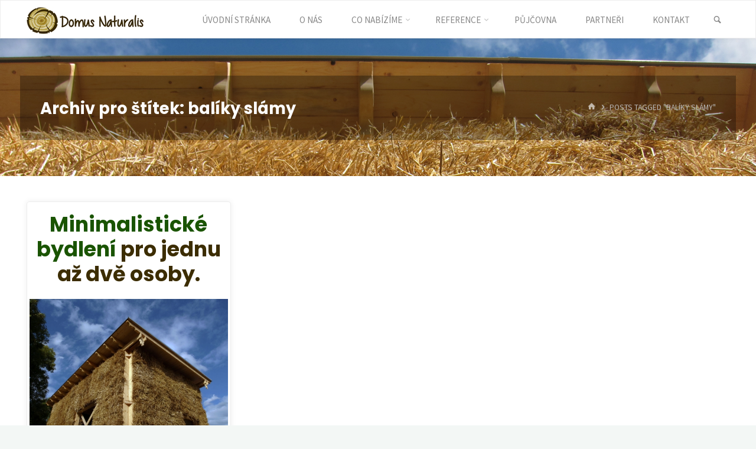

--- FILE ---
content_type: text/html; charset=UTF-8
request_url: http://www.domusnaturalis.cz/tag/baliky-slamy/
body_size: 11208
content:
<!DOCTYPE html>
<html lang="cs-CZ">
<head>
<meta name="viewport" content="width=device-width, user-scalable=yes, initial-scale=1.0">
<meta http-equiv="X-UA-Compatible" content="IE=edge" /><meta charset="UTF-8">
<link rel="profile" href="http://gmpg.org/xfn/11">
<link rel="pingback" href="http://www.domusnaturalis.cz/xmlrpc.php">
<title>balíky slámy | Domus Naturalis</title>

<!-- All in One SEO Pack 2.12 by Michael Torbert of Semper Fi Web Design[331,374] -->

<meta name="keywords"  content="balíky slámy,dřevěná konstrukce,fatrafol,hlína,hliněné omítky,kamenné patky,klempířství,konstrukce,minimalistické bydlení,nízkonákladová stavba,pokrývačství,pvc folie,sláma,slaměná stavba,stavba na patkách,tesařství,dřevo,info" />

<link rel="canonical" href="http://www.domusnaturalis.cz/tag/baliky-slamy/" />
<!-- /all in one seo pack -->
<link rel='dns-prefetch' href='//fonts.googleapis.com' />
<link rel='dns-prefetch' href='//s.w.org' />
<link rel="alternate" type="application/rss+xml" title="Domus Naturalis &raquo; RSS zdroj" href="http://www.domusnaturalis.cz/feed/" />
<link rel="alternate" type="application/rss+xml" title="Domus Naturalis &raquo; RSS komentářů" href="http://www.domusnaturalis.cz/comments/feed/" />
<link rel="alternate" type="application/rss+xml" title="Domus Naturalis &raquo; RSS pro štítek balíky slámy" href="http://www.domusnaturalis.cz/tag/baliky-slamy/feed/" />
		<script type="text/javascript">
			window._wpemojiSettings = {"baseUrl":"https:\/\/s.w.org\/images\/core\/emoji\/11.2.0\/72x72\/","ext":".png","svgUrl":"https:\/\/s.w.org\/images\/core\/emoji\/11.2.0\/svg\/","svgExt":".svg","source":{"concatemoji":"http:\/\/www.domusnaturalis.cz\/wp-includes\/js\/wp-emoji-release.min.js?ver=5.1.21"}};
			!function(e,a,t){var n,r,o,i=a.createElement("canvas"),p=i.getContext&&i.getContext("2d");function s(e,t){var a=String.fromCharCode;p.clearRect(0,0,i.width,i.height),p.fillText(a.apply(this,e),0,0);e=i.toDataURL();return p.clearRect(0,0,i.width,i.height),p.fillText(a.apply(this,t),0,0),e===i.toDataURL()}function c(e){var t=a.createElement("script");t.src=e,t.defer=t.type="text/javascript",a.getElementsByTagName("head")[0].appendChild(t)}for(o=Array("flag","emoji"),t.supports={everything:!0,everythingExceptFlag:!0},r=0;r<o.length;r++)t.supports[o[r]]=function(e){if(!p||!p.fillText)return!1;switch(p.textBaseline="top",p.font="600 32px Arial",e){case"flag":return s([55356,56826,55356,56819],[55356,56826,8203,55356,56819])?!1:!s([55356,57332,56128,56423,56128,56418,56128,56421,56128,56430,56128,56423,56128,56447],[55356,57332,8203,56128,56423,8203,56128,56418,8203,56128,56421,8203,56128,56430,8203,56128,56423,8203,56128,56447]);case"emoji":return!s([55358,56760,9792,65039],[55358,56760,8203,9792,65039])}return!1}(o[r]),t.supports.everything=t.supports.everything&&t.supports[o[r]],"flag"!==o[r]&&(t.supports.everythingExceptFlag=t.supports.everythingExceptFlag&&t.supports[o[r]]);t.supports.everythingExceptFlag=t.supports.everythingExceptFlag&&!t.supports.flag,t.DOMReady=!1,t.readyCallback=function(){t.DOMReady=!0},t.supports.everything||(n=function(){t.readyCallback()},a.addEventListener?(a.addEventListener("DOMContentLoaded",n,!1),e.addEventListener("load",n,!1)):(e.attachEvent("onload",n),a.attachEvent("onreadystatechange",function(){"complete"===a.readyState&&t.readyCallback()})),(n=t.source||{}).concatemoji?c(n.concatemoji):n.wpemoji&&n.twemoji&&(c(n.twemoji),c(n.wpemoji)))}(window,document,window._wpemojiSettings);
		</script>
		<style type="text/css">
img.wp-smiley,
img.emoji {
	display: inline !important;
	border: none !important;
	box-shadow: none !important;
	height: 1em !important;
	width: 1em !important;
	margin: 0 .07em !important;
	vertical-align: -0.1em !important;
	background: none !important;
	padding: 0 !important;
}
</style>
	<link rel='stylesheet' id='wp-block-library-css'  href='http://www.domusnaturalis.cz/wp-includes/css/dist/block-library/style.min.css?ver=5.1.21' type='text/css' media='all' />
<link rel='stylesheet' id='kahuna-themefonts-css'  href='http://www.domusnaturalis.cz/wp-content/themes/kahuna/resources/fonts/fontfaces.css?ver=1.4.0.2' type='text/css' media='all' />
<link rel='stylesheet' id='kahuna-googlefonts-css'  href='//fonts.googleapis.com/css?family=Source+Sans+Pro400%2C300%2C700%7CSource+Sans+Pro%7CPoppins%7CSource+Sans+Pro%3A400%2C400%2C300%2C700%7CSource+Sans+Pro%3A400%7CPoppins%3A700&#038;ver=1.4.0.2' type='text/css' media='all' />
<link rel='stylesheet' id='kahuna-main-css'  href='http://www.domusnaturalis.cz/wp-content/themes/kahuna/style.css?ver=1.4.0.2' type='text/css' media='all' />
<style id='kahuna-main-inline-css' type='text/css'>
 #site-wrapper, #site-header-main { max-width: 1380px; } #site-header-main { left: 0; right: 0; } #primary { width: 320px; } #secondary { width: 380px; } #container.one-column .main { width: 100%; } #container.two-columns-right #secondary { float: right; } #container.two-columns-right .main, .two-columns-right #breadcrumbs { width: calc( 100% - 380px ); float: left; } #container.two-columns-left #primary { float: left; } #container.two-columns-left .main, .two-columns-left #breadcrumbs { width: calc( 100% - 320px ); float: right; } #container.three-columns-right #primary, #container.three-columns-left #primary, #container.three-columns-sided #primary { float: left; } #container.three-columns-right #secondary, #container.three-columns-left #secondary, #container.three-columns-sided #secondary { float: left; } #container.three-columns-right #primary, #container.three-columns-left #secondary { margin-left: 0%; margin-right: 0%; } #container.three-columns-right .main, .three-columns-right #breadcrumbs { width: calc( 100% - 700px ); float: left; } #container.three-columns-left .main, .three-columns-left #breadcrumbs { width: calc( 100% - 700px ); float: right; } #container.three-columns-sided #secondary { float: right; } #container.three-columns-sided .main, .three-columns-sided #breadcrumbs { width: calc( 100% - 700px ); float: right; } .three-columns-sided #breadcrumbs { margin: 0 calc( 0% + 380px ) 0 -1920px; } #site-text { clip: rect(1px, 1px, 1px, 1px); height: 1px; overflow: hidden; position: absolute !important; width: 1px; word-wrap: normal !important; } html { font-family: 'Source Sans Pro';font-weight:400; font-size: 17px; font-weight: 400; line-height: 1.8; } #site-title { font-family: Poppins; font-size: 110%; font-weight: 700; } #access ul li a { font-family: Source Sans Pro; font-size: 90%; font-weight: 400; } .widget-title { font-family: Poppins; font-size: 100%; font-weight: 700; } .widget-container { font-family: Source Sans Pro; font-size: 100%; font-weight: 400; } .entry-title, .page-title { font-family: Poppins; font-size: 160%; font-weight: 700; } .entry-meta > span { font-family: Source Sans Pro; font-weight: 400; } /*.post-thumbnail-container*/ .entry-meta > span { font-size: 90%; } .page-link, .pagination, #author-info #author-link, .comment .reply a, .comment-meta, .byline { font-family: Source Sans Pro; } .content-masonry .entry-title { font-size: 128%; } h1 { font-size: 2.33em; } h2 { font-size: 2.06em; } h3 { font-size: 1.79em; } h4 { font-size: 1.52em; } h5 { font-size: 1.25em; } h6 { font-size: 0.98em; } h1, h2, h3, h4, h5, h6 { font-family: Poppins; font-weight: 700; } body { color: #777777; background-color: #F3F7f5; } .lp-staticslider .staticslider-caption-title, .seriousslider.seriousslider-theme .seriousslider-caption-title, .lp-staticslider .staticslider-caption-text, .seriousslider.seriousslider-theme .seriousslider-caption-text, .lp-staticslider .staticslider-caption-text a { color: #FFFFFF; } #site-header-main, #access ul ul, .menu-search-animated .searchform input[type="search"], #access .menu-search-animated .searchform, #access::after, .kahuna-over-menu .header-fixed#site-header-main, .kahuna-over-menu .header-fixed#site-header-main #access:after { background-color: #FFFFFF; } #site-header-main { border-bottom-color: rgba(0,0,0,.05); } .kahuna-over-menu .header-fixed#site-header-main #site-title a { color: #1a5400; } #access > div > ul > li, #access > div > ul > li > a, .kahuna-over-menu .header-fixed#site-header-main #access > div > ul > li:not([class*='current']), .kahuna-over-menu .header-fixed#site-header-main #access > div > ul > li:not([class*='current']) > a, .kahuna-over-menu .header-fixed#site-header-main #sheader.socials a::before, #sheader.socials a::before, #access .menu-search-animated .searchform input[type="search"], #mobile-menu { color: #888888; } .kahuna-over-menu .header-fixed#site-header-main #sheader.socials a:hover::before, #sheader.socials a:hover::before { color: #FFFFFF; } #access ul.sub-menu li a, #access ul.children li a { color: #888888; } #access ul.sub-menu li a, #access ul.children li a { background-color: #FFFFFF; } #access > div > ul > li:hover > a, #access > div > ul > li a:hover, #access > div > ul > li:hover, .kahuna-over-menu .header-fixed#site-header-main #access > div > ul > li > a:hover, .kahuna-over-menu .header-fixed#site-header-main #access > div > ul > li:hover { color: #1a5400; } #access > div > ul > li > a > span::before, #site-title::before { background-color: #1a5400; } #site-title a:hover { color: #1a5400; } #access > div > ul > li.current_page_item > a, #access > div > ul > li.current-menu-item > a, #access > div > ul > li.current_page_ancestor > a, #access > div > ul > li.current-menu-ancestor > a, #access .sub-menu, #access .children, .kahuna-over-menu .header-fixed#site-header-main #access > div > ul > li > a { color: #44505b; } #access ul.children > li.current_page_item > a, #access ul.sub-menu > li.current-menu-item > a, #access ul.children > li.current_page_ancestor > a, #access ul.sub-menu > li.current-menu-ancestor > a { color: #44505b; } #access .sub-menu li:not(:last-child) span, #access .children li:not(:last-child) span { border-bottom: 1px solid #eeeeee; } .searchform .searchsubmit { color: #777777; } body:not(.kahuna-landing-page) article.hentry, body:not(.kahuna-landing-page) .main, body.kahuna-boxed-layout:not(.kahuna-landing-page) #container { background-color: #FFFFFF; } .pagination a, .pagination span { border-color: #eeeeee; } .page-link a, .page-link span em { background-color: #eeeeee; } .pagination a:hover, .pagination span:hover, .page-link a:hover, .page-link span em:hover { background-color: #eeeeee; } .post-thumbnail-container .featured-image-meta, #header-page-title-inside, .lp-staticslider .staticslider-caption-text span, .seriousslider.seriousslider-theme .seriousslider-caption-text span { background-color: rgba(0,0,0, 0.3); } .lp-staticslider .staticslider-caption-title span, .seriousslider.seriousslider-theme .seriousslider-caption-title span { background-color: rgba(26,84,0, 0.3); } .post-thumbnail-container .featured-image-link::before { background-color: #1a5400; } #header-page-title .entry-meta .bl_categ a { background-color: #1a5400; } #header-page-title .entry-meta .bl_categ a:hover { background-color: #094300; } .widget-title span { border-bottom-color: #1a5400; } #colophon, #footer { background-color: #3c2d02; color: #bbbbbb; } #colophon { border-top: 5px solid #5f5025 } #footer-bottom { background: #372800; } .entry-title a:active, .entry-title a:hover { color: #1a5400; } .entry-title a:hover { border-top-color: #1a5400; } span.entry-format { color: #1a5400; } .entry-content blockquote::before, .entry-content blockquote::after { color: rgba(119,119,119,0.2); } .entry-content h5, .entry-content h6, .lp-text-content h5, .lp-text-content h6 { color: #44505b; } .entry-content h1, .entry-content h2, .entry-content h3, .entry-content h4, .lp-text-content h1, .lp-text-content h2, .lp-text-content h3, .lp-text-content h4 { color: #3c2d02; } a { color: #1a5400; } a:hover, .entry-meta span a:hover, .comments-link a:hover { color: #44505b; } .entry-meta > span.comments-link { top: 0.8em; } .socials a:before { color: #1a5400; } #sheader.socials a:before { background-color: #f5f5f5; } #sfooter.socials a:before, .widget_cryout_socials .socials a:before { background-color: #46370c; } .sidey .socials a:before { background-color: #FFFFFF; } #sheader.socials a:hover:before { background-color: #1a5400; color: #FFFFFF; } #sfooter.socials a:hover:before, .widget_cryout_socials .socials a:hover:before { background-color: #1a5400; color: #3c2d02; } .sidey a:hover:before { background-color: #1a5400; color: #FFFFFF; } .kahuna-normalizedtags #content .tagcloud a { color: #FFFFFF; background-color: #1a5400; } .kahuna-normalizedtags #content .tagcloud a:hover { background-color: #44505b; } #nav-fixed i, #nav-fixed a + a { background-color: rgba(215,215,215,0.8); } #nav-fixed a:hover i, #nav-fixed a:hover + a, #nav-fixed a + a:hover { background-color: rgba(26,84,0,0.8); } #nav-fixed i, #nav-fixed span { color: #FFFFFF; } a#toTop { color: #1a5400; border-color: #1a5400; } a#toTop:hover { background-color: #1a5400; color: #F3F7f5; border-color: #1a5400; } @media (max-width: 800px) { .cryout #footer-bottom .footer-inside { padding-top: 2.5em; } .cryout .footer-inside a#toTop {background-color: #1a5400; color: #F3F7f5;} .cryout .footer-inside a#toTop:hover { opacity: 0.8;} } a.continue-reading-link, .continue-reading-link::after { background-color:#1a5400; color: #FFFFFF; } .entry-meta .icon-metas:before { color: #bcbcbc; } .kahuna-caption-one .main .wp-caption .wp-caption-text { border-bottom-color: #eeeeee; } .kahuna-caption-two .main .wp-caption .wp-caption-text { background-color: #f5f5f5; } .kahuna-image-one .entry-content img[class*="align"], .kahuna-image-one .entry-summary img[class*="align"], .kahuna-image-two .entry-content img[class*='align'], .kahuna-image-two .entry-summary img[class*='align'] { border-color: #eeeeee; } .kahuna-image-five .entry-content img[class*='align'], .kahuna-image-five .entry-summary img[class*='align'] { border-color: #1a5400; } /* diffs */ span.edit-link a.post-edit-link, span.edit-link a.post-edit-link:hover, span.edit-link .icon-edit:before { color: #777777; } .searchform { border-color: #ebebeb; } #breadcrumbs-container { background-color: #f8f8f8; } .entry-meta span, .entry-meta a, .entry-utility span, .entry-utility a, .entry-meta time, #breadcrumbs-nav, #header-page-title .byline, .footermenu ul li span.sep { color: #bcbcbc; } .footermenu ul li a:hover { color: #1a5400; } .footermenu ul li a::after { background: #1a5400; } #breadcrumbs-nav a { color: #9e9e9e; } .entry-meta span.entry-sticky { background-color: #bcbcbc; color: #FFFFFF; } #commentform { } code, #nav-below .nav-previous a:before, #nav-below .nav-next a:before { background-color: #eeeeee; } pre, .comment-author { border-color: #eeeeee; } pre { background-color: #f8f8f8; } .commentlist .comment-body, .commentlist .pingback { background-color: #f5f5f5; } .commentlist .comment-body::after { border-top-color: #f5f5f5; } article #author-info { border-color: #eeeeee; } .page-header.pad-container { border-color: #eeeeee; } .comment-meta a { color: #dadada; } .commentlist .reply a { color: #c6c6c6; } .commentlist .reply a:hover { border-bottom-color: #1a5400; } select, input[type], textarea { color: #777777; border-color: #e9e9e9; } .searchform input[type="search"], .searchform input[type="search"]:hover, .searchform input[type="search"]:focus { background-color: #FFFFFF; } input[type]:hover, textarea:hover, select:hover, input[type]:focus, textarea:focus, select:focus { background: #f5f5f5; } button, input[type="button"], input[type="submit"], input[type="reset"] { background-color: #1a5400; color: #FFFFFF; } button:hover, input[type="button"]:hover, input[type="submit"]:hover, input[type="reset"]:hover { background-color: #44505b; } hr { background-color: #f0f0f0; } /* gutenberg */ .wp-block-image.alignwide { margin-left: calc( ( 0% + 2.5em ) * -1 ); margin-right: calc( ( 0% + 2.5em ) * -1 ); } .wp-block-image.alignwide img { width: calc( 100% + 5em ); max-width: calc( 100% + 5em ); } .has-accent-1-color, .has-accent-1-color:hover { color: #1a5400; } .has-accent-2-color, .has-accent-2-color:hover { color: #44505b; } .has-headings-color, .has-headings-color:hover { color: #3c2d02; } .has-sitetext-color, .has-sitetext-color:hover { color: #777777; } .has-sitebg-color, .has-sitebg-color:hover { color: #FFFFFF; } .has-accent-1-background-color { background-color: #1a5400; } .has-accent-2-background-color { background-color: #44505b; } .has-headings-background-color { background-color: #3c2d02; } .has-sitetext-background-color { background-color: #777777; } .has-sitebg-background-color { background-color: #FFFFFF; } .has-small-font-size { font-size: 10px; } .has-regular-font-size { font-size: 17px; } .has-large-font-size { font-size: 27px; } .has-larger-font-size { font-size: 43px; } .has-huge-font-size { font-size: 43px; } /* woocommerce */ .woocommerce-page #respond input#submit.alt, .woocommerce a.button.alt, .woocommerce-page button.button.alt, .woocommerce input.button.alt, .woocommerce #respond input#submit, .woocommerce a.button, .woocommerce button.button, .woocommerce input.button { background-color: #1a5400; color: #FFFFFF; line-height: 1.8; } .woocommerce #respond input#submit:hover, .woocommerce a.button:hover, .woocommerce button.button:hover, .woocommerce input.button:hover { background-color: #003200; color: #FFFFFF;} .woocommerce-page #respond input#submit.alt, .woocommerce a.button.alt, .woocommerce-page button.button.alt, .woocommerce input.button.alt { background-color: #44505b; color: #FFFFFF; line-height: 1.8; } .woocommerce-page #respond input#submit.alt:hover, .woocommerce a.button.alt:hover, .woocommerce-page button.button.alt:hover, .woocommerce input.button.alt:hover { background-color: #222e39; color: #FFFFFF;} .woocommerce div.product .woocommerce-tabs ul.tabs li.active { border-bottom-color: #FFFFFF; } .woocommerce #respond input#submit.alt.disabled, .woocommerce #respond input#submit.alt.disabled:hover, .woocommerce #respond input#submit.alt:disabled, .woocommerce #respond input#submit.alt:disabled:hover, .woocommerce #respond input#submit.alt[disabled]:disabled, .woocommerce #respond input#submit.alt[disabled]:disabled:hover, .woocommerce a.button.alt.disabled, .woocommerce a.button.alt.disabled:hover, .woocommerce a.button.alt:disabled, .woocommerce a.button.alt:disabled:hover, .woocommerce a.button.alt[disabled]:disabled, .woocommerce a.button.alt[disabled]:disabled:hover, .woocommerce button.button.alt.disabled, .woocommerce button.button.alt.disabled:hover, .woocommerce button.button.alt:disabled, .woocommerce button.button.alt:disabled:hover, .woocommerce button.button.alt[disabled]:disabled, .woocommerce button.button.alt[disabled]:disabled:hover, .woocommerce input.button.alt.disabled, .woocommerce input.button.alt.disabled:hover, .woocommerce input.button.alt:disabled, .woocommerce input.button.alt:disabled:hover, .woocommerce input.button.alt[disabled]:disabled, .woocommerce input.button.alt[disabled]:disabled:hover { background-color: #44505b; } .woocommerce ul.products li.product .price, .woocommerce div.product p.price, .woocommerce div.product span.price { color: #a9a9a9 } #add_payment_method #payment, .woocommerce-cart #payment, .woocommerce-checkout #payment { background: #f5f5f5; } .woocommerce .main .page-title { /*font-size: -0.004em; */ } /* mobile menu */ nav#mobile-menu { background-color: #FFFFFF; } #mobile-menu .mobile-arrow { color: #777777; } .main .entry-content, .main .entry-summary { text-align: inherit; } .main p, .main ul, .main ol, .main dd, .main pre, .main hr { margin-bottom: 1.0em; } .main p { text-indent: 0.0em;} .main a.post-featured-image { background-position: center center; } #header-widget-area { width: 25%; right: 10px; } .kahuna-stripped-table .main thead th, .kahuna-bordered-table .main thead th, .kahuna-stripped-table .main td, .kahuna-stripped-table .main th, .kahuna-bordered-table .main th, .kahuna-bordered-table .main td { border-color: #e9e9e9; } .kahuna-clean-table .main th, .kahuna-stripped-table .main tr:nth-child(odd) td, .kahuna-stripped-table .main tr:nth-child(odd) th { background-color: #f6f6f6; } .kahuna-cropped-featured .main .post-thumbnail-container { height: 350px; } .kahuna-responsive-featured .main .post-thumbnail-container { max-height: 350px; height: auto; } article.hentry .article-inner, #content-masonry article.hentry .article-inner { padding: 0%; } #site-header-main { height:65px; } #access .menu-search-animated .searchform { height: 64px; line-height: 64px; } .menu-search-animated, #sheader-container, .identity, #nav-toggle { height:65px; line-height:65px; } #access div > ul > li > a { line-height:65px; } #branding { height:65px; } .kahuna-responsive-headerimage #masthead #header-image-main-inside { max-height: 350px; } .kahuna-cropped-headerimage #masthead #header-image-main-inside { height: 350px; } #site-text { display: none; } #masthead #site-header-main { position: fixed; } .kahuna-fixed-menu #header-image-main { margin-top: 65px; } @media (max-width: 640px) { #header-page-title .entry-title { font-size: 140%; } } .lp-staticslider .staticslider-caption, .seriousslider.seriousslider-theme .seriousslider-caption, .kahuna-landing-page .lp-blocks-inside, .kahuna-landing-page .lp-boxes-inside, .kahuna-landing-page .lp-text-inside, .kahuna-landing-page .lp-posts-inside, .kahuna-landing-page .lp-page-inside, .kahuna-landing-page .lp-section-header, .kahuna-landing-page .content-widget { max-width: 1380px; } .kahuna-landing-page .content-widget { margin: 0 auto; } .lp-staticslider-image { max-height: calc(100vh - 65px); } a.staticslider-button:nth-child(2n+1), .seriousslider-theme .seriousslider-caption-buttons a:nth-child(2n+1) { background-color: #1a5400; color: #FFFFFF; border-color: #336d19; } .staticslider-button:nth-child(2n+1):hover, .seriousslider-theme .seriousslider-caption-buttons a:nth-child(2n+1):hover { background-color: #336d19; } a.staticslider-button:nth-child(2n), .seriousslider-theme .seriousslider-caption-buttons a:nth-child(2n) { color: #44505b; background-color: #FFFFFF; border-color: #e6e6e6; } a.staticslider-button:nth-child(2n):hover, .seriousslider-theme .seriousslider-caption-buttons a:nth-child(2n):hover { background-color: #e6e6e6; } .lp-block { background: #FFFFFF; } .lp-block:hover { box-shadow: 0 0 20px rgba(0,0,0, 0.15); } .lp-block i[class^=blicon]::before { color: #FFFFFF; border-color: #29630f; background-color: #1a5400; } .lp-block:hover i::before { background-color: #29630f; } .lp-block i:after { background-color: #1a5400; } .lp-block:hover i:after { background-color: #44505b; } .lp-block-text, .lp-boxes-static .lp-box-text, .lp-section-desc { color: #9f9f9f; } .lp-blocks { background-color: #EEEFF0; } .lp-boxes { background-color: #ECEFF2; } .lp-text { background-color: #3c2d02; } .lp-boxes-static .lp-box:hover { box-shadow: 0 0 20px rgba(0,0,0, 0.15); } .lp-boxes-static .lp-box-image::after { background-color: #1a5400; } .lp-boxes-static .lp-box-image .box-overlay { background-color: #064000; } .lp-box-titlelink:hover { color: #1a5400; } .lp-boxes-1 .lp-box .lp-box-image { height: 350px; } .lp-boxes-animated.lp-boxes-1 .lp-box:hover .lp-box-text { max-height: 250px; } .lp-boxes-2 .lp-box .lp-box-image { height: 400px; } .lp-boxes-animated.lp-boxes-2 .lp-box:hover .lp-box-text { max-height: 300px; } .lp-box-readmore:hover { color: #1a5400; } #lp-posts, #lp-page { background-color: #FFF; } .lpbox-rnd1 { background-color: #b5b8bb; } .lpbox-rnd2 { background-color: #b0b3b6; } .lpbox-rnd3 { background-color: #abaeb1; } .lpbox-rnd4 { background-color: #a6a9ac; } .lpbox-rnd5 { background-color: #a1a4a7; } .lpbox-rnd6 { background-color: #9c9fa2; } .lpbox-rnd7 { background-color: #979a9d; } .lpbox-rnd8 { background-color: #929598; } 
</style>
<link rel='stylesheet' id='cryout-serious-slider-style-css'  href='http://www.domusnaturalis.cz/wp-content/plugins/cryout-serious-slider/resources/style.css?ver=1.1.1' type='text/css' media='all' />
<link rel='stylesheet' id='sccss_style-css'  href='http://www.domusnaturalis.cz?sccss=1&#038;ver=5.1.21' type='text/css' media='all' />
<script type='text/javascript' src='http://www.domusnaturalis.cz/wp-includes/js/jquery/jquery.js?ver=1.12.4'></script>
<script type='text/javascript' src='http://www.domusnaturalis.cz/wp-includes/js/jquery/jquery-migrate.min.js?ver=1.4.1'></script>
<!--[if lt IE 9]>
<script type='text/javascript' src='http://www.domusnaturalis.cz/wp-content/themes/kahuna/resources/js/html5shiv.min.js?ver=1.4.0.2'></script>
<![endif]-->
<script type='text/javascript' src='http://www.domusnaturalis.cz/wp-content/plugins/cryout-serious-slider/resources/jquery.mobile.custom.min.js?ver=1.1.1'></script>
<script type='text/javascript' src='http://www.domusnaturalis.cz/wp-content/plugins/cryout-serious-slider/resources/slider.js?ver=1.1.1'></script>
<link rel='https://api.w.org/' href='http://www.domusnaturalis.cz/wp-json/' />
<link rel="EditURI" type="application/rsd+xml" title="RSD" href="http://www.domusnaturalis.cz/xmlrpc.php?rsd" />
<link rel="wlwmanifest" type="application/wlwmanifest+xml" href="http://www.domusnaturalis.cz/wp-includes/wlwmanifest.xml" /> 
<meta name="generator" content="WordPress 5.1.21" />
<!-- <meta name="NextGEN" version="3.1.14" /> -->
<link rel="icon" href="http://www.domusnaturalis.cz/wp-content/uploads/cropped-kmen_orez_612-32x32.jpg" sizes="32x32" />
<link rel="icon" href="http://www.domusnaturalis.cz/wp-content/uploads/cropped-kmen_orez_612-192x192.jpg" sizes="192x192" />
<link rel="apple-touch-icon-precomposed" href="http://www.domusnaturalis.cz/wp-content/uploads/cropped-kmen_orez_612-180x180.jpg" />
<meta name="msapplication-TileImage" content="http://www.domusnaturalis.cz/wp-content/uploads/cropped-kmen_orez_612-270x270.jpg" />
<link rel='stylesheet' id='ngg_trigger_buttons-css'  href='http://www.domusnaturalis.cz/wp-content/plugins/nextgen-gallery/products/photocrati_nextgen/modules/nextgen_gallery_display/static/trigger_buttons.css?ver=3.1.14' type='text/css' media='all' />
<link rel='stylesheet' id='fancybox-0-css'  href='http://www.domusnaturalis.cz/wp-content/plugins/nextgen-gallery/products/photocrati_nextgen/modules/lightbox/static/fancybox/jquery.fancybox-1.3.4.css?ver=3.1.14' type='text/css' media='all' />
<link rel='stylesheet' id='fontawesome_v4_shim_style-css'  href='https://use.fontawesome.com/releases/v5.3.1/css/v4-shims.css?ver=5.1.21' type='text/css' media='all' />
<link rel='stylesheet' id='fontawesome-css'  href='https://use.fontawesome.com/releases/v5.3.1/css/all.css?ver=5.1.21' type='text/css' media='all' />
<link rel='stylesheet' id='nextgen_basic_singlepic_style-css'  href='http://www.domusnaturalis.cz/wp-content/plugins/nextgen-gallery/products/photocrati_nextgen/modules/nextgen_basic_singlepic/static/nextgen_basic_singlepic.css?ver=3.1.14' type='text/css' media='all' />
<link rel='stylesheet' id='nggallery-css'  href='http://www.domusnaturalis.cz/wp-content/ngg_styles/nggallery.css?ver=3.1.14' type='text/css' media='all' />
</head>

<body class="archive tag tag-baliky-slamy tag-352 wp-custom-logo wp-embed-responsive kahuna-boxed-layout kahuna-image-none kahuna-caption-zero kahuna-totop-normal kahuna-stripped-table kahuna-fixed-menu kahuna-responsive-headerimage kahuna-responsive-featured kahuna-magazine-three kahuna-magazine-layout kahuna-comhide-in-posts kahuna-comhide-in-pages kahuna-comment-placeholder kahuna-header-titles kahuna-header-titles-nodesc kahuna-elementborder kahuna-elementshadow kahuna-elementradius kahuna-normalizedtags kahuna-article-animation-3" itemscope itemtype="http://schema.org/WebPage">
	<div id="site-wrapper">
	<header id="masthead" class="cryout"  itemscope itemtype="http://schema.org/WPHeader" role="banner">

		<div id="site-header-main">
			<div id="site-header-main-inside">

				<nav id="mobile-menu">
					<span id="nav-cancel"><i class="icon-cancel"></i></span>
					<div><ul id="mobile-nav" class=""><li id="menu-item-278" class="menu-item menu-item-type-custom menu-item-object-custom menu-item-home menu-item-278"><a href="http://www.domusnaturalis.cz/"><span>Úvodní stránka</span></a></li>
<li id="menu-item-308" class="menu-item menu-item-type-post_type menu-item-object-page menu-item-308"><a href="http://www.domusnaturalis.cz/o-nas/"><span>O nás</span></a></li>
<li id="menu-item-372" class="menu-item menu-item-type-post_type menu-item-object-page menu-item-has-children menu-item-372"><a href="http://www.domusnaturalis.cz/co-nabizime/"><span>Co nabízíme</span></a>
<ul class="sub-menu">
	<li id="menu-item-1192" class="menu-item menu-item-type-post_type menu-item-object-page menu-item-1192"><a href="http://www.domusnaturalis.cz/certifikaty/"><span>Certifikáty</span></a></li>
</ul>
</li>
<li id="menu-item-279" class="menu-item menu-item-type-post_type menu-item-object-page menu-item-has-children menu-item-279"><a href="http://www.domusnaturalis.cz/reference/"><span>Reference</span></a>
<ul class="sub-menu">
	<li id="menu-item-1865" class="menu-item menu-item-type-post_type menu-item-object-page menu-item-1865"><a href="http://www.domusnaturalis.cz/reference/rakosove-strechy/"><span>Rákosové střechy</span></a></li>
	<li id="menu-item-281" class="menu-item menu-item-type-post_type menu-item-object-page menu-item-281"><a href="http://www.domusnaturalis.cz/reference/tesarske-prace/"><span>Tesařství</span></a></li>
	<li id="menu-item-282" class="menu-item menu-item-type-post_type menu-item-object-page menu-item-282"><a href="http://www.domusnaturalis.cz/reference/truhlarske-prace/"><span>Truhlářství</span></a></li>
	<li id="menu-item-675" class="menu-item menu-item-type-post_type menu-item-object-page menu-item-675"><a href="http://www.domusnaturalis.cz/reference/klempirstvi/"><span>Klempířství</span></a></li>
	<li id="menu-item-1575" class="menu-item menu-item-type-post_type menu-item-object-page menu-item-1575"><a href="http://www.domusnaturalis.cz/reference/pokryvacstvi/"><span>Pokrývačství</span></a></li>
	<li id="menu-item-2106" class="menu-item menu-item-type-post_type menu-item-object-page menu-item-2106"><a href="http://www.domusnaturalis.cz/reference/kamenictvi/"><span>Kamenictví</span></a></li>
	<li id="menu-item-1181" class="menu-item menu-item-type-post_type menu-item-object-page menu-item-1181"><a href="http://www.domusnaturalis.cz/reference/kompletni-stavby/"><span>Kompletní stavby</span></a></li>
	<li id="menu-item-1690" class="menu-item menu-item-type-post_type menu-item-object-page menu-item-1690"><a href="http://www.domusnaturalis.cz/reference/interiery/"><span>Interiéry</span></a></li>
	<li id="menu-item-1344" class="menu-item menu-item-type-post_type menu-item-object-page menu-item-1344"><a href="http://www.domusnaturalis.cz/reference/projektova-cinnost/"><span>Projektová činnost</span></a></li>
	<li id="menu-item-283" class="menu-item menu-item-type-post_type menu-item-object-page menu-item-283"><a href="http://www.domusnaturalis.cz/reference/vyskove-prace/"><span>Výškové práce</span></a></li>
	<li id="menu-item-374" class="menu-item menu-item-type-post_type menu-item-object-page menu-item-374"><a href="http://www.domusnaturalis.cz/reference/speciality/"><span>Speciality</span></a></li>
</ul>
</li>
<li id="menu-item-1453" class="menu-item menu-item-type-post_type menu-item-object-page menu-item-1453"><a href="http://www.domusnaturalis.cz/pujcovna/"><span>Půjčovna</span></a></li>
<li id="menu-item-285" class="menu-item menu-item-type-post_type menu-item-object-page menu-item-285"><a href="http://www.domusnaturalis.cz/partneri/"><span>Partneři</span></a></li>
<li id="menu-item-284" class="menu-item menu-item-type-post_type menu-item-object-page menu-item-284"><a href="http://www.domusnaturalis.cz/kontaktni-formular/"><span>Kontakt</span></a></li>
<li class='menu-main-search menu-search-animated'>
			<a role='link' href><i class='icon-search'></i><span class='screen-reader-text'>Search</span></a>
<form role="search" method="get" class="searchform" action="http://www.domusnaturalis.cz/">
	<label>
		<span class="screen-reader-text">Search for:</span>
		<input type="search" class="s" placeholder="To search type and press enter" value="" name="s" />
	</label>
	<button type="submit" class="searchsubmit"><span class="screen-reader-text">Search</span><i class="icon-search"></i></button>
</form>

			<i class='icon-cancel'></i>
		</li></ul></div>				</nav> <!-- #mobile-menu -->

				<div id="branding">
					<div class="identity"><a href="http://www.domusnaturalis.cz/" id="logo" class="custom-logo-link" title="Domus Naturalis" rel="home" itemprop="url"><img   src="http://www.domusnaturalis.cz/wp-content/uploads/final5b-copy_orez_200.jpg" class="custom-logo" alt="Domus Naturalis" itemprop="logo" /></a></div><div id="site-text"><div itemprop="headline" id="site-title"><span> <a href="http://www.domusnaturalis.cz/" title="Tradiční řemesla a materiály" rel="home">Domus Naturalis</a> </span></div><span id="site-description"  itemprop="description" >Tradiční řemesla a materiály</span></div>				</div><!-- #branding -->

				<div id="sheader-container">
									</div>

				<a id="nav-toggle"><i class="icon-menu"></i></a>
				<nav id="access" role="navigation"  aria-label="Primary Menu"  itemscope itemtype="http://schema.org/SiteNavigationElement">
						<div class="skip-link screen-reader-text">
		<a href="#main" title="Skip to content"> Skip to content </a>
	</div>
	<div><ul id="prime_nav" class=""><li class="menu-item menu-item-type-custom menu-item-object-custom menu-item-home menu-item-278"><a href="http://www.domusnaturalis.cz/"><span>Úvodní stránka</span></a></li>
<li class="menu-item menu-item-type-post_type menu-item-object-page menu-item-308"><a href="http://www.domusnaturalis.cz/o-nas/"><span>O nás</span></a></li>
<li class="menu-item menu-item-type-post_type menu-item-object-page menu-item-has-children menu-item-372"><a href="http://www.domusnaturalis.cz/co-nabizime/"><span>Co nabízíme</span></a>
<ul class="sub-menu">
	<li class="menu-item menu-item-type-post_type menu-item-object-page menu-item-1192"><a href="http://www.domusnaturalis.cz/certifikaty/"><span>Certifikáty</span></a></li>
</ul>
</li>
<li class="menu-item menu-item-type-post_type menu-item-object-page menu-item-has-children menu-item-279"><a href="http://www.domusnaturalis.cz/reference/"><span>Reference</span></a>
<ul class="sub-menu">
	<li class="menu-item menu-item-type-post_type menu-item-object-page menu-item-1865"><a href="http://www.domusnaturalis.cz/reference/rakosove-strechy/"><span>Rákosové střechy</span></a></li>
	<li class="menu-item menu-item-type-post_type menu-item-object-page menu-item-281"><a href="http://www.domusnaturalis.cz/reference/tesarske-prace/"><span>Tesařství</span></a></li>
	<li class="menu-item menu-item-type-post_type menu-item-object-page menu-item-282"><a href="http://www.domusnaturalis.cz/reference/truhlarske-prace/"><span>Truhlářství</span></a></li>
	<li class="menu-item menu-item-type-post_type menu-item-object-page menu-item-675"><a href="http://www.domusnaturalis.cz/reference/klempirstvi/"><span>Klempířství</span></a></li>
	<li class="menu-item menu-item-type-post_type menu-item-object-page menu-item-1575"><a href="http://www.domusnaturalis.cz/reference/pokryvacstvi/"><span>Pokrývačství</span></a></li>
	<li class="menu-item menu-item-type-post_type menu-item-object-page menu-item-2106"><a href="http://www.domusnaturalis.cz/reference/kamenictvi/"><span>Kamenictví</span></a></li>
	<li class="menu-item menu-item-type-post_type menu-item-object-page menu-item-1181"><a href="http://www.domusnaturalis.cz/reference/kompletni-stavby/"><span>Kompletní stavby</span></a></li>
	<li class="menu-item menu-item-type-post_type menu-item-object-page menu-item-1690"><a href="http://www.domusnaturalis.cz/reference/interiery/"><span>Interiéry</span></a></li>
	<li class="menu-item menu-item-type-post_type menu-item-object-page menu-item-1344"><a href="http://www.domusnaturalis.cz/reference/projektova-cinnost/"><span>Projektová činnost</span></a></li>
	<li class="menu-item menu-item-type-post_type menu-item-object-page menu-item-283"><a href="http://www.domusnaturalis.cz/reference/vyskove-prace/"><span>Výškové práce</span></a></li>
	<li class="menu-item menu-item-type-post_type menu-item-object-page menu-item-374"><a href="http://www.domusnaturalis.cz/reference/speciality/"><span>Speciality</span></a></li>
</ul>
</li>
<li class="menu-item menu-item-type-post_type menu-item-object-page menu-item-1453"><a href="http://www.domusnaturalis.cz/pujcovna/"><span>Půjčovna</span></a></li>
<li class="menu-item menu-item-type-post_type menu-item-object-page menu-item-285"><a href="http://www.domusnaturalis.cz/partneri/"><span>Partneři</span></a></li>
<li class="menu-item menu-item-type-post_type menu-item-object-page menu-item-284"><a href="http://www.domusnaturalis.cz/kontaktni-formular/"><span>Kontakt</span></a></li>
<li class='menu-main-search menu-search-animated'>
			<a role='link' href><i class='icon-search'></i><span class='screen-reader-text'>Search</span></a>
<form role="search" method="get" class="searchform" action="http://www.domusnaturalis.cz/">
	<label>
		<span class="screen-reader-text">Search for:</span>
		<input type="search" class="s" placeholder="To search type and press enter" value="" name="s" />
	</label>
	<button type="submit" class="searchsubmit"><span class="screen-reader-text">Search</span><i class="icon-search"></i></button>
</form>

			<i class='icon-cancel'></i>
		</li></ul></div>				</nav><!-- #access -->

			</div><!-- #site-header-main-inside -->
		</div><!-- #site-header-main -->

		<div id="header-image-main">
			<div id="header-image-main-inside">
							<div class="header-image"  style="background-image: url(http://www.domusnaturalis.cz/wp-content/uploads/IMG_3195_orez.jpg)" ></div>
			<img class="header-image" alt="Archiv pro štítek: balíky slámy" src="http://www.domusnaturalis.cz/wp-content/uploads/IMG_3195_orez.jpg" />
				    <div id="header-page-title">
        <div id="header-page-title-inside">
            <h1 class="entry-title"  itemprop="headline">Archiv pro štítek: balíky slámy</h1>            <div id="breadcrumbs-container" class="cryout one-column"><div id="breadcrumbs-container-inside"><div id="breadcrumbs"> <nav id="breadcrumbs-nav"  itemprop="breadcrumb"><a href="http://www.domusnaturalis.cz" title="Home"><i class="icon-bread-home"></i><span class="screen-reader-text">Home</span></a><i class="icon-bread-arrow"></i> <span class="current">Posts tagged "balíky slámy"</span></nav></div></div></div><!-- breadcrumbs -->        </div>
    </div> 			</div><!-- #header-image-main-inside -->
		</div><!-- #header-image-main -->

	</header><!-- #masthead -->

	
	
	<div id="content" class="cryout">
		
	<div id="container" class="one-column">
		<main id="main" role="main" class="main">
			
			
				<header class="page-header pad-container"  itemscope itemtype="http://schema.org/WebPageElement">
									</header><!-- .page-header -->

				<div id="content-masonry" class="content-masonry"  itemscope itemtype="http://schema.org/Blog">
					
<article id="post-1243" class="hentry post-1243 post type-post status-publish format-aside category-drevo-2 category-hlina category-info category-klempirstvi-2 category-slama tag-baliky-slamy tag-drevena-konstrukce tag-fatrafol tag-hlina tag-hlinene-omitky tag-kamenne-patky tag-klempirstvi tag-konstrukce tag-minimalisticke-bydleni tag-nizkonakladova-stavba tag-pokryvacstvi tag-pvc-folie tag-slama-3 tag-slamena-stavba tag-stavba-na-patkach tag-tesarstvi post_format-post-format-aside" itemscope itemtype="http://schema.org/BlogPosting" itemprop="blogPost">

	<div class="article-inner">
		<header class="entry-header">
			<div class="entry-meta beforetitle-meta">
							</div><!-- .entry-meta -->
			<h2 class="entry-title" itemprop="headline"><a href="http://www.domusnaturalis.cz/minimalisticke-bydleni/"  itemprop="mainEntityOfPage" rel="bookmark">Minimalistické bydlení</a></h2>			<div class="entry-meta aftertitle-meta">
							</div><!-- .entry-meta -->
					<div class="entry-meta featured-image-meta"><span class="entry-format"><a href="http://www.domusnaturalis.cz/type/aside/"><i class="icon-aside" title="Poznámka"></i> aside</a></span></div>
		
		</header><!-- .entry-header -->

		
				<div class="entry-content"  itemprop="articleBody">
					<h2 style="text-align: center;"><a href="http://www.domusnaturalis.cz/reference/kompletni-stavby/nggallery/kompletni-stavby/Slam%C4%9Bn%C3%BD-dome%C4%8Dek-Kralupy-nad-Vltavou">Minimalistické bydlení</a> pro jednu až dvě osoby.</h2>
            
		<div class="ngg-gallery-singlepic-image ngg-center" style="max-width: 480px">
			    	<a href="http://www.domusnaturalis.cz/wp-content/gallery/Slam%C4%9Bn%C3%BD-dome%C4%8Dek-Kralupy-nad-Vltavou/MG_8030.JPG"
		     title="Estetické prvky nešlo vynechat!"
             data-src="http://www.domusnaturalis.cz/wp-content/gallery/Slam%C4%9Bn%C3%BD-dome%C4%8Dek-Kralupy-nad-Vltavou/MG_8030.JPG"
             data-thumbnail="http://www.domusnaturalis.cz/wp-content/gallery/Slam%C4%9Bn%C3%BD-dome%C4%8Dek-Kralupy-nad-Vltavou/thumbs/thumbs_MG_8030.JPG"
             data-image-id="321"
             data-title="Roh"
             data-description="Estetické prvky nešlo vynechat!"
             target='_self'
             class="ngg-fancybox" rel="ca45b752c8f4ebf32eed1dcb39f3a8d9">
            <img class="ngg-singlepic"
             src="http://www.domusnaturalis.cz/wp-content/gallery/Slam%C4%9Bn%C3%BD-dome%C4%8Dek-Kralupy-nad-Vltavou/cache/MG_8030.JPG-nggid03321-ngg0dyn-480x360x100-00f0w010c010r110f110r010t010.JPG"
             alt="Roh"
             title="Roh"
              width="480"               />
    	</a>
		      </div>
        
<p>V Kralupech nad Vltavu jsme začali stavět minimalistické bydlení pro jednu až dvě osoby. Cílem projektu je zajistit pohodlné bydlení za příznivou cenu. Celá stavba je založená na kamenných patkách, které jsou vyvýšeny nad terén. Tento odstup zajišťuje dostatečné provětrávání spodní části stavby a ochranu balíků před odstřikující vodou při dešti. Nosná fošnová konstrukce je vyplněna slaměnými balíky metodou Toma Rijvena. Střecha je pokryta PVC folií a je připravena tak, aby ji v budoucnu bylo možno ozelenit. Celý prostor je otevřený, pouze koupelna bude oddělena příčkami. Interiér domu je uspořádán tak, aby byla maximálně prosvětlena jihozápadní fasáda, která otevírá krásné výhledy na řeku Vltavu. K této straně budou přiléhat teplé prostory domu jako kuchyně a jídelní kout. Naopak koupelna, spaní a kamna budou orientovány na chladnou severovýchodní stranu. Spaní je řešeno v půlpatře, které se nachází nad koupelnou a kuchyňským koutem. Dokončení interiéru a hliněné omítky jsme z důvodu lepšího počasí přesunuli na jaro.</p>
									</div><!-- .entry-content -->
				<div class="entry-meta entry-utility">
														</div><!-- .entry-utility -->

			
		
	<span class="schema-publisher" itemprop="publisher" itemscope itemtype="https://schema.org/Organization">
         <span itemprop="logo" itemscope itemtype="https://schema.org/ImageObject">
           <meta itemprop="url" content="http://www.domusnaturalis.cz/wp-content/uploads/final5b-copy_orez_200.jpg">
         </span>
         <meta itemprop="name" content="Domus Naturalis">
    </span>
<link itemprop="mainEntityOfPage" href="http://www.domusnaturalis.cz/minimalisticke-bydleni/" />	</div><!-- .article-inner -->
</article><!-- #post-1243 -->

				</div><!--content-masonry-->
						</main><!-- #main -->

			</div><!-- #container -->

		
		<aside id="colophon" role="complementary"  itemscope itemtype="http://schema.org/WPSideBar">
			<div id="colophon-inside" class="footer-one ">
				
			</div>
		</aside><!-- #colophon -->

	</div><!-- #main -->

	<footer id="footer" class="cryout" role="contentinfo"  itemscope itemtype="http://schema.org/WPFooter">
		<div id="footer-top">
			<div class="footer-inside">
				<div style="display:block;float:right;clear: right;">Powered by<a target="_blank" href="http://www.cryoutcreations.eu/wordpress-themes/kahuna" title="Kahuna WordPress Theme by Cryout Creations"> Kahuna</a> &amp; <a target="_blank" href="http://wordpress.org/" title="Semantic Personal Publishing Platform">  WordPress.</a></div><div id="site-copyright">©2015 Domus Naturalis</div>			</div><!-- #footer-inside -->
		</div><!--#footer-top-->
		<div id="footer-bottom">
			<div class="footer-inside">
				<nav class="footermenu"><ul id="menu-menu" class="menu"><li class="menu-item menu-item-type-custom menu-item-object-custom menu-item-home menu-item-278"><a href="http://www.domusnaturalis.cz/">Úvodní stránka</a><span class="sep">-</span></li>
<li class="menu-item menu-item-type-post_type menu-item-object-page menu-item-308"><a href="http://www.domusnaturalis.cz/o-nas/">O nás</a><span class="sep">-</span></li>
<li class="menu-item menu-item-type-post_type menu-item-object-page menu-item-has-children menu-item-372"><a href="http://www.domusnaturalis.cz/co-nabizime/">Co nabízíme</a><span class="sep">-</span></li>
<li class="menu-item menu-item-type-post_type menu-item-object-page menu-item-has-children menu-item-279"><a href="http://www.domusnaturalis.cz/reference/">Reference</a><span class="sep">-</span></li>
<li class="menu-item menu-item-type-post_type menu-item-object-page menu-item-1453"><a href="http://www.domusnaturalis.cz/pujcovna/">Půjčovna</a><span class="sep">-</span></li>
<li class="menu-item menu-item-type-post_type menu-item-object-page menu-item-285"><a href="http://www.domusnaturalis.cz/partneri/">Partneři</a><span class="sep">-</span></li>
<li class="menu-item menu-item-type-post_type menu-item-object-page menu-item-284"><a href="http://www.domusnaturalis.cz/kontaktni-formular/">Kontakt</a><span class="sep">-</span></li>
<li class='menu-footer-search'>
<form role="search" method="get" class="searchform" action="http://www.domusnaturalis.cz/">
	<label>
		<span class="screen-reader-text">Search for:</span>
		<input type="search" class="s" placeholder="To search type and press enter" value="" name="s" />
	</label>
	<button type="submit" class="searchsubmit"><span class="screen-reader-text">Search</span><i class="icon-search"></i></button>
</form>
</li></ul></nav><a id="toTop"><span class="screen-reader-text">Back to Top</span><i class="icon-back2top"></i> </a>			</div> <!-- #footer-inside -->
		</div><!--#footer-bottom-->
	</footer>
</div><!-- site-wrapper -->
	<!-- ngg_resource_manager_marker --><script type='text/javascript' src='http://www.domusnaturalis.cz/wp-includes/js/wp-embed.min.js?ver=5.1.21'></script>
<script type='text/javascript'>
/* <![CDATA[ */
var photocrati_ajax = {"url":"http:\/\/www.domusnaturalis.cz\/?photocrati_ajax=1","wp_home_url":"http:\/\/www.domusnaturalis.cz","wp_site_url":"http:\/\/www.domusnaturalis.cz","wp_root_url":"http:\/\/www.domusnaturalis.cz","wp_plugins_url":"http:\/\/www.domusnaturalis.cz\/wp-content\/plugins","wp_content_url":"http:\/\/www.domusnaturalis.cz\/wp-content","wp_includes_url":"http:\/\/www.domusnaturalis.cz\/wp-includes\/","ngg_param_slug":"nggallery"};
/* ]]> */
</script>
<script type='text/javascript' src='http://www.domusnaturalis.cz/wp-content/plugins/nextgen-gallery/products/photocrati_nextgen/modules/ajax/static/ajax.min.js?ver=3.1.14'></script>
<script type='text/javascript'>
/* <![CDATA[ */

var galleries = {};
galleries.gallery_ca45b752c8f4ebf32eed1dcb39f3a8d9 = {"id":null,"ids":null,"source":"galleries","src":"","container_ids":[],"gallery_ids":[],"album_ids":[],"tag_ids":[],"display_type":"photocrati-nextgen_basic_singlepic","display":"","exclusions":[],"order_by":"sortorder","order_direction":"ASC","entity_ids":["321"],"tagcloud":false,"returns":"included","slug":null,"sortorder":[],"display_settings":{"use_lightbox_effect":true,"width":"","height":"","mode":"","display_watermark":0,"display_reflection":0,"float":"center","link":"","link_target":"_blank","quality":100,"crop":0,"template":"","ngg_triggers_display":"never","_errors":[],"w":"480","h":"360"},"excluded_container_ids":[],"maximum_entity_count":500,"__defaults_set":true,"_errors":[],"ID":"ca45b752c8f4ebf32eed1dcb39f3a8d9"};
galleries.gallery_ca45b752c8f4ebf32eed1dcb39f3a8d9.wordpress_page_root = "http:\/\/www.domusnaturalis.cz\/minimalisticke-bydleni\/";
var nextgen_lightbox_settings = {"static_path":"","context":"nextgen_images"};
/* ]]> */
</script>
<script type='text/javascript' src='http://www.domusnaturalis.cz/wp-content/plugins/nextgen-gallery/products/photocrati_nextgen/modules/nextgen_gallery_display/static/common.js?ver=3.1.14'></script>
<script type='text/javascript' src='http://www.domusnaturalis.cz/wp-content/plugins/nextgen-gallery/products/photocrati_nextgen/modules/lightbox/static/lightbox_context.js?ver=3.1.14'></script>
<script type='text/javascript' src='http://www.domusnaturalis.cz/wp-content/plugins/nextgen-gallery/products/photocrati_nextgen/modules/lightbox/static/fancybox/jquery.easing-1.3.pack.js?ver=3.1.14'></script>
<script type='text/javascript' src='http://www.domusnaturalis.cz/wp-content/plugins/nextgen-gallery/products/photocrati_nextgen/modules/lightbox/static/fancybox/jquery.fancybox-1.3.4.pack.js?ver=3.1.14'></script>
<script type='text/javascript' src='http://www.domusnaturalis.cz/wp-content/plugins/nextgen-gallery/products/photocrati_nextgen/modules/lightbox/static/fancybox/nextgen_fancybox_init.js?ver=3.1.14'></script>
<script type='text/javascript' src='https://use.fontawesome.com/releases/v5.3.1/js/v4-shims.js?ver=5.3.1'></script>
<script type='text/javascript' defer integrity="sha384-kW+oWsYx3YpxvjtZjFXqazFpA7UP/MbiY4jvs+RWZo2+N94PFZ36T6TFkc9O3qoB" crossorigin="anonymous" data-auto-replace-svg="false" data-keep-original-source="false" data-search-pseudo-elements src='https://use.fontawesome.com/releases/v5.3.1/js/all.js?ver=5.3.1'></script>
<script type='text/javascript'>
/* <![CDATA[ */
var kahuna_settings = {"masonry":"1","rtl":"","magazine":"3","fitvids":"1","autoscroll":"1","articleanimation":"3","lpboxratios":[1.314,1.2],"is_mobile":""};
/* ]]> */
</script>
<script type='text/javascript' defer src='http://www.domusnaturalis.cz/wp-content/themes/kahuna/resources/js/frontend.js?ver=1.4.0.2'></script>
<script type='text/javascript' src='http://www.domusnaturalis.cz/wp-includes/js/imagesloaded.min.js?ver=3.2.0'></script>
<script type='text/javascript' defer src='http://www.domusnaturalis.cz/wp-includes/js/masonry.min.js?ver=3.3.2'></script>
<script type='text/javascript' defer src='http://www.domusnaturalis.cz/wp-includes/js/jquery/jquery.masonry.min.js?ver=3.1.2b'></script>
</body>
</html>


--- FILE ---
content_type: text/css
request_url: http://www.domusnaturalis.cz/wp-content/themes/kahuna/style.css?ver=1.4.0.2
body_size: 23498
content:
/*
Theme Name: Kahuna
Theme URI: http://www.cryoutcreations.eu/wordpress-themes/kahuna
Description: Kahuna is the big kahuna among WordPress themes. It proved itself with an exotic design, effective and easy to use customizer settings and a responsive, fully editable layout. Many personal and business sites have embraced it for a wide spectrum of uses, ranging from portfolio and photography sites to blogs and online shops. The features are too many to list but here are some of the main attractions: translatable, search engine optimized (both microformats and micordata), supports RTL (right-to-left) languages, supports eCommerce (WooCommerce), has both wide and boxed layouts, masonry bricks, socials, Google fonts, typography options, and a great customizable landing page. Now with full Gutenberg support. * DEMO: http://demos.cryoutcreations.eu/wp/kahuna/ *
Author: Cryout Creations
Author URI: http://www.cryoutcreations.eu
Version: 1.4.0.2
License: GNU General Public License v3.0
License URI: http://www.gnu.org/licenses/gpl-3.0.html
Tags: one-column, two-columns, three-columns, right-sidebar, left-sidebar, grid-layout, custom-background, custom-colors, custom-header, flexible-header, custom-menu, featured-image-header, featured-images, front-page-post-form, full-width-template, footer-widgets, microformats, post-formats, rtl-language-support, sticky-post, theme-options, threaded-comments, translation-ready, blog, entertainment, portfolio
Text Domain: kahuna

Kahuna WordPress Theme - Copyright 2017-18, Cryout Creations - http://www.cryoutcreations.eu
This theme, like WordPress, is licensed under the GPL.
*/

/*
--------------------------------------------------------------
	== IMPORTANT ==
--------------------------------------------------------------

Any changes made to this or any other of the theme's files will be lost at the next update.

To safely make customizations to the theme:
- for CSS-only use the theme's "Custom CSS" field or a CSS plugin;
- for advanced CSS, layout changes and other customizations use a child theme;

--------------------------------------------------------------
	== TABLE OF CONTENTS ==
--------------------------------------------------------------

	# Reset CSS
	# Theme specific defaults
	# Layout
	# Header
		## Main menu
		## Mobile menu
	# Footer
		## Footer menu
		## Footer widget area
	# Content
		## Page titles
		## Post metas
		## Author info
		## Articles
		## Article animation
		## Images
		## Page navigation
	# Landing Page
	# Post formats
	# Comments
		## Comment form
	# Widget areas
		## Main widget areas
		## Before content and after content
		## Left sidebar menu
		## Callendar widget
		## Tag cloud (normalized)
		## Empty Page
	# Widgets
		## Cryout Tabs
		## Cryout Posts
		## Cryout Related Posts
		## Cryout About
		## Cryout Contact
		## Cryout Socials
		## Cryout Portfolio
	# Searchform
	# Socials
	# Miscellaneous
		## Back to top
		## Custom image border
		## Custom captions
		## Breadcrumbs
		## Pagination
		## Continue reading
		## Blockquotes
	# Templates
	# Portfolio
	# Conditionals
	# Fixes
		## Woocommerce
		## Team Members
	# Responsiveness
		## LP Responsiveness
	# Print styles


/*--------------------------------------------------------------
	# RESET CSS
--------------------------------------------------------------*/

/* http://meyerweb.com/eric/tools/css/reset/ v2.0 | 20110126 License: none (public domain)*/
html, body, div, span, object, iframe,
h1, h2, h3, h4, h5, h6, p, blockquote, pre,
a, abbr, acronym, address, big, cite, code,
del, dfn, em, img, ins, kbd, q, s, samp,
small, strike, strong, sub, sup, tt, var,
b, u, i, dl, dt, dd, ol, ul, li,
fieldset, form, label, legend,
table, caption, tbody, tfoot, thead, tr, th, td,
article, aside, canvas, details, embed,
figure, figcaption, footer, header,
menu, nav, output, ruby, section, summary,
time, mark, audio, video {
	margin: 0;
	padding: 0;
	border: 0;
	/*font-size: 100%;*/
	font: inherit;
	/*vertical-align: baseline;*/
}

html {
	-webkit-box-sizing: border-box;
	        box-sizing: border-box;
}

*,
*::before,
*::after {
	-webkit-box-sizing: inherit;
	        box-sizing: inherit;
}

audio,
canvas,
progress,
video {
	display: inline-block;
	vertical-align: baseline;
}

audio:not([controls]) {
	display: none;
	height: 0;
}

[hidden],
template {
	display: none;
}


article,
aside,
details,
figcaption,
figure,
footer,
header,
main,
menu,
nav,
section,
summary {
	display: block;
}

body {
	-webkit-font-smoothing: antialiased;
	-moz-font-smoothing: grayscale;
	-moz-osx-font-smoothing: grayscale;
	text-rendering: optimizeLegibility;
}

blockquote {
	quotes: none;
}

blockquote::before,
blockquote::after {
	content: '';
	content: none;
}

table {
	max-width: 100%;
	margin: 0 0 1.5em;
	border-collapse: collapse;
	border-spacing: 0;
}



/*--------------------------------------------------------------
	# THEME SPECIFIC DEFAULTS
--------------------------------------------------------------*/
html {
	line-height: 1.8;
}

body {
	font-size: 1em;
}

h1,
h2,
h3,
h4,
h5,
h6 {
	clear: both;
	font-weight: normal;
}


pre {
	padding: 1em;
	max-width: 100%;
	overflow: auto;
	font-family: "Courier 10 Pitch", Courier, monospace;
	border: 1px solid transparent;
}

kbd,
tt,
var,
code {
	padding: 0 5px;
	overflow: auto;
	vertical-align: middle;
	text-indent: 0;
	font-family: Monaco, Consolas, "Andale Mono", "DejaVu Sans Mono", monospace;
}

q,
blockquote {
	font-size: 1.1em;
	font-family: Georgia, "Bitstream Charter", serif;
}

address {
	padding-left: 1em;
}

del {
	text-decoration: line-through;
}

img {
	height: auto; /* Make sure images are scaled correctly. */
	max-width: 100%; /* Adhere to container width. */
	border: 0;
}

a img {
	border: none;
	vertical-align: middle;
}

hr {
	height: 1px;
	border: 0;
	clear: both;
}

/* Text elements */

.main li > ul,
.main li > ol {
	margin-bottom: 0;
	margin-left: 2em;
}

ul {
	list-style-type: disc;
}

ul ul {
	list-style-type: square;
}

ul ul ul {
	list-style-type: circle;
}

ol {
	list-style-type: decimal;
}

ol ol {
	list-style-type: upper-alpha;
}

ol ol ol {
	list-style-type: lower-roman;
}

ol ol ol ol {
	list-style-type: lower-alpha;
}

dl {
	margin: 0 0 2em 0;
}

dt {
	font-weight: bold;
}

strong {
	font-weight: bold;
}

dfn,
cite,
em,
i {
	font-style: italic;
}

big {
	font-size: 125%;
}

mark,
ins {
	text-decoration: none;
}

abbr,
acronym {
	border-bottom: 1px dotted;
	cursor: help;
}

sup,
sub {
	position: relative;
	vertical-align: baseline;
	font-size: .8em;
	line-height: 0;
}

sup {
	top: -0.5em;
}

sub {
	bottom: -0.25em;
}

textarea,
select,
input[type="text"],
input[type="password"],
input[type="email"],
input[type="color"],
input[type="date"],
input[type="datetime"],
input[type="datetime-local"],
input[type="month"],
input[type="number"],
input[type="range"],
input[type="search"],
input[type="tel"],
input[type="time"],
input[type="url"],
input[type="week"] {
	max-width: 100%;
	padding: 0.75em 1em;
	border: 1px solid transparent;
	background: transparent;
	font-size: inherit;
	font-family: inherit;
	border-radius: 4px;
	-webkit-transition: background .3s ease-out;
	transition: background .3s ease-out;
}

input[type="file"] {
	font-size: initial;
}

button,
input[type="button"],
input[type="submit"],
input[type="reset"] {
	padding: .75em 1.5em;
	border: 0;
	font-size: 1em;
	border-radius: 2px;
	font-family: inherit;
	font-size: 1em;
	-webkit-transition: background-color .3s ease-out;
	transition: background-color .3s ease-out;
}

button[disabled],
html input[disabled] {
	cursor: default;
}

button::-moz-focus-inner,
input::-moz-focus-inner {
	border: 0;
	padding: 0;
}

input:focus,
textarea:focus,
button:focus {
	outline: none;
}

input[type="checkbox"],
input[type="radio"] {
	-webkit-box-sizing: border-box;
	box-sizing: border-box;
	padding: 0;
}

input[type="number"]::-webkit-inner-spin-button,
input[type="number"]::-webkit-outer-spin-button {
	height: auto;
}

input[type="search"]::-webkit-search-cancel-button,
input[type="search"]::-webkit-search-decoration {
	-webkit-appearance: none;
}

input[type="search"] {
    -webkit-appearance: textfield;
}

select option {
	padding: .25em .5em;
}

input::-moz-focus-inner { /*Remove button padding in FF*/
	border: 0;
	padding: 0;
}

embed,
iframe,
object {
	max-width: 100%;
}

.fluid-width-video-wrapper {
  max-height: 100vh;
}

a:link,
a:visited {
	text-decoration: none;
}

/* Text meant only for screen readers */
.screen-reader-text {
	clip: rect(1px, 1px, 1px, 1px);
	height: 1px;
	overflow: hidden;
	position: absolute !important;
	width: 1px;
	word-wrap: normal !important;
}

/*--------------------------------------------------------------
	# GUTENBERG
--------------------------------------------------------------*/

.entry-content .wp-block-archives,
.entry-content .wp-block-categories,
.entry-content .wp-block-latest-posts {
    padding: 0;
    list-style: none;
}

.wp-block-quote.is-large, .wp-block-quote.is-style-large {
	padding: 2em 2em 2em 5em;
}

.aligncenter[class^='wp-block']:not([class^='wp-block-cover']) {
	display: table;
}

.wp-block-separator {
	max-width: 25%;
}
.wp-block-separator.is-style-wide {
	max-width: 100%;
}
.wp-block-separator.is-style-dots::before {
	color: inherit;
}

.wp-block-button {
	transition: .2s opacity;
}

.wp-block-button:hover {
	opacity: 0.85;
}

/*--------------------------------------------------------------
	# LAYOUT
--------------------------------------------------------------*/

#site-wrapper {
	overflow: hidden;
}

.kahuna-boxed-layout #site-wrapper {
	margin: 0 auto;
	overflow: hidden;
	box-shadow: 0 0 8px rgba(0,0,0,.2);
}

#container {
	display: block;
	display: -ms-flexbox;
	display: -webkit-box;
	display: flex;
	float: none;
	width: 100%;
	margin: 0;
	overflow: hidden;
}

#container.two-columns-left #primary,
#container.three-columns-left #primary,
#container.three-columns-left #secondary,
#container.three-columns-sided #primary  	{ -ms-flex-order: -1; -webkit-box-ordinal-group: 0; order: -1; }
#container.three-columns-sided .main 		{ -ms-flex-order: 0; -webkit-box-ordinal-group: 1; order: 0; }
#container.three-columns-sided #secondary 	{ -ms-flex-order: 1; -webkit-box-ordinal-group: 2; order: 1; }

.main {
	clear: both;
	overflow: hidden;
	min-height: 400px;
	margin-bottom: 0;
}

/* Left/right padding for content */
#site-header-main-inside,
#access .menu-search-animated .searchform input[type="search"],
#site-wrapper > #breadcrumbs-container #breadcrumbs-container-inside,
#colophon-inside,
.footer-inside,
.lp-staticslider .staticslider-caption,
.seriousslider.seriousslider-theme .seriousslider-caption,
.kahuna-landing-page .lp-blocks-inside,
.kahuna-landing-page .lp-boxes-inside,
.kahuna-landing-page .lp-text-inside,
.kahuna-landing-page .lp-posts-inside,
.kahuna-landing-page .lp-page-inside,
.kahuna-landing-page .lp-section-header,
.kahuna-landing-page .content-widget,
.kahuna-landing-page .lp-portfolio-inside {
	padding-left: 2.5em;
	padding-right: 2.5em;
}

#container:not(.kahuna-landing-page) .main {
	padding-top: 2.5em;
	padding-bottom: 2.5em;
	padding-left: 2.5em;
	padding-right: 2.5em;
}

#content-masonry {
	margin-right: -3%;
	margin-left: -3%;
}

.sidey {
	position: relative;
	display: block;
	float: left;
	padding-top: 2.5em;
	padding-bottom: 2em;
}

#primary {
	padding-left: 0;
	padding-right: 3%;
}

#secondary {
	padding-right: 0;
	padding-left: 3%;
}

#container.three-columns-right #primary {
	padding-left: 3%;
	padding-right: 0;
}

#container.three-columns-left #secondary {
	padding-left: 0;
	padding-right: 3%;
}

.kahuna-boxed-layout #primary,
.kahuna-boxed-layout #secondary {
	padding-left: 3%;
	padding-right: 3%;
}

#main {
	position: relative;
	overflow: visible !important;
}

#footer {
	width: 100%;
	clear: both;
}

/*--------------------------------------------------------------
	# HEADER
--------------------------------------------------------------*/

#masthead::after {
	display: table;
	clear: both;
	content: "";
}

#masthead {
	position: relative;
}

#branding {
	float: left;
	-webkit-transition: .5s height ease-in-out;
	transition: .5s height ease-in-out;
}

#branding .identity {
	float: left;
}

a#logo {
	display: inline;
}

a#logo > img {
	max-height: 80%;
	vertical-align: middle;
}

#site-text {
	position: relative;
	top: 50%;
	display: inline-block;
	float: left;
	border-top: 3px solid transparent;
	-webkit-transform: translateY(-50%);
	-ms-transform: translateY(-50%);
	transform: translateY(-50%);
}

#branding .identity + #site-text {
	margin-left: 1em;
	clear: none;
}

#site-title {
	position: relative;
	display: inline-block;
	float: left;
	-webkit-transition: .35s ease-out all;
	-ms-transition: .35s ease-out all;
	transition: .35s ease-out all;
}

#site-description {
	display: none;
	clear: left;
	float: left;
	margin-top: -5px;
	font-size: .85em;
	line-height: 1.2;
	text-transform: uppercase;
	opacity: .5;
}

#site-header-main {
	display: inline-block;
	top: 0;
	z-index: 101;
	width: 100%;
	margin: 0 auto;
	vertical-align: top;
	border-bottom: 1px solid transparent;
	-webkit-transition: all .2s linear;
	transition: all .2s linear;
}

.kahuna-over-menu #site-header-main {
 	position: absolute;
}

.kahuna-over-menu #site-header-main,
.kahuna-over-menu #access::after {
	background: transparent;
}

#site-header-main-inside {
	position: relative;
	display: block; /*table*/
	width: 100%;
}

.header-fixed#site-header-main,
.header-fixed#site-header-main #access::after {
	box-shadow: 0 0 3px rgba(0,0,0,0.2);
	-webkit-transition: .25s background-color ease-in-out;
	transition: .25s background-color ease-in-out;
}

#header-image-main,
#header-image-main-inside {
	position: relative;
	overflow: hidden;
}

.kahuna-cropped-headerimage div.header-image {
	height: 100%;
}

.kahuna-responsive-headerimage #masthead div.header-image {
	display: none;
}

.kahuna-cropped-headerimage #masthead img.header-image {
	display: none;
}

#masthead .header-image {
	display: block;
	width: inherit;
	max-width: 100%;
	margin: 0 auto;
	background-size: cover;
	background-position: 50% 50%;
	background-attachment: fixed;
}

.wp-custom-header {
    position: relative;
    line-height: 0;
}

.wp-custom-header-video-button.wp-custom-header-video-button {
    position: absolute;
    left: 0;
    right: 0;
    bottom: 0;
    margin: auto;
    background: rgba(255,255,255,.1);
    opacity: 0;
    cursor: pointer;
    -webkit-transition: .3s all ease-out;
    transition: .3s all ease-out;
}

.wp-custom-header:hover .wp-custom-header-video-button.wp-custom-header-video-button {
    opacity: .7;
}

.wp-custom-header video {
	object-fit: cover;
	max-width: 100%;
}

/* Header widget area */
#header-widget-area {
	display: block;
	position: absolute;
	overflow: hidden;
	height: 100%;
	top: 10px;
	z-index: 10;
}

/*--------------------------------------------------------------
	## MAIN MENU
--------------------------------------------------------------*/

#access {
	display: inline;
	float: right;
}

.kahuna-menu-left #access {
	float: left;
	margin-left: 2em;
}

.kahuna-menu-center #access {
	display: table;
	float: none;
	margin: 0 auto;
}

#access::after {
	position: absolute;
	z-index: -1;
	clear: both;
	left: 0;
	top: 0;
	width: 100%;
	height: 100%;
	content: "";
}

.menu-item a img {
	vertical-align: middle;
}

#access ul.sub-menu > li.current_page_item > a,
#access ul.sub-menu > li.current-menu-item > a,
#access ul.sub-menu > li.current_page_ancestor > a,
#access ul.sub-menu > li.current-menu-ancestor > a,
#access ul.children > li.current_page_item > a,
#access ul.children > li.current-menu-item > a,
#access ul.children > li.current_page_ancestor > a,
#access ul.children > li.current-menu-ancestor > a {
}

#access a {
	display: block;
	padding: 0 1.6em;
	text-decoration: none;
	line-height: 3;
	-webkit-transition: .3s color ease-out;
	transition: .3s color ease-out;
}

#access a > span {
	display: block;
	text-transform: uppercase;
}

#access > div > ul > li > a > span {
	position: relative;
	display: inline-block;
	line-height: 2.5em;
}

#access > div > ul > li > a > span::before,
#site-title::before {
	content: "";
	position: absolute;
	left: 0;
	right: 0;
	top: 0;
	width: 100%;
	height: 0;
	margin: auto;
	opacity: 0;
	-webkit-transition: .35s ease-out all;
	transition: .35s ease-out all;
}

#site-title::before {
	-webkit-transition: .25s ease-out all;
	transition: .25s ease-out all;
}

#access > div > ul > li:hover > a > span::before,
#site-title:hover::before {
	opacity: 1;
	height: 3px;
}

#access > div ul li a:not([href]) { /* Default cursor for menu items with no link */
	cursor: default;
}

#access a:hover {}

#access > div > ul > li > a {
	position: relative;
	z-index: 999;
}

#access ul.children {
	z-index: -1;
}

#access > div > ul li > a:not(:only-child) span {
	padding-right: .5em;
}

#access > div > ul li > a:not(:only-child) > span::after {
	position: absolute;
	z-index: 251;
	right: -.6em;
	content: "\e915";
	font-family: "iconmeta";
	opacity: .5;
	top: 0;
	-webkit-transition: all .3s ease-out;
	transition: all .3s ease-out;
}

#access > div > ul li:hover > a:not(:only-child) > span::after {
	top: .5em;
	opacity: 0;
	filter: alpha(opacity=0);
}

#access > div > ul ul > li a:not(:only-child) > span::after {
	-webkit-transform: rotate(270deg);
	-ms-transform: rotate(270deg);
	transform: rotate(270deg);
	right: 1em;
}

#access > div > ul ul > li:hover > a:not(:only-child) > span::after {
	top: auto;
	right: -0.5em;
	opacity: 0;
	filter: alpha(opacity=0);
}

#access > div > ul li > a:not(:only-child) > span {
	/*padding-right: 1.5em;*/
}

#access ul li {
	display: block;
	float: left;
	position: relative;
	white-space: nowrap;
}

#access .sub-menu,
#access .children {
}

#access ul ul {
	position: absolute;
	z-index: 1000;
	clear: both;
	margin-left: 0;
	min-width: 125%;
	box-shadow: 0 0 .5em .1em rgba(0, 0, 0, .05);
	opacity: 0;
	visibility: hidden;
	-webkit-transform: scale(.85);
	-ms-transform: scale(.85);
	transform: scale(.85);
	-webkit-transition: .2s all ease-in;
	transition: .2s all ease-in;
}

#access .sub-menu li span,
#access .children li span {
	padding: 0.2em 0;
}

#access ul li.menu-hover > ul {
	visibility: visible;
	opacity: 1;
	-webkit-transform: scale(1);
	-ms-transform: scale(1);
	transform: scale(1);
}

#access li ul ul {
	height: 0;
}

#access li.menu-hover > ul > li > ul {
	width: auto;
	height: auto;
}

#access ul ul li { /* level 2 */
	display: table;
	position: relative;
	float: left;
	clear: both;
	width: 100%; /* submenu width fix */
	min-width: 150px;
	margin: 0;
}

#access ul ul ul {
	position: absolute;
	top: 0;
	left: 100%;
	margin: 0;
	min-width: 150px;
	border-top: 0;
}

#access ul ul ul li { /* level 3 */
	display: block;
	float: none;
	width: 100%;
}

#access ul ul ul ul li { /* level 4 */}

#access ul ul a,
#access ul ul ul a {
	display: block;
	float: none;
	width: 100%;
}

#access ul ul li:hover,
#access ul ul ul li:hover {}

#access li,
#access ul ul li {
	-webkit-transition: background .3s ease-in-out, color .3s ease-in-out;
	transition: background .3s ease-in-out, color .3s ease-in-out;
}

#access ul li.current_page_item > a,
#access ul li.current-menu-item > a{}

#access ul ul li.current_page_item ,
#access ul ul li.current-menu-ancestor,
#access ul ul li.current-menu-item ,
#access ul ul li.current-menu-parent {}

#access ul li.current_page_item a,
#access ul li.current-menu-ancestor a,
#access ul li.current-menu-item a,
#access ul li.current-menu-parent a,
#access ul li a:hover {}


/*--------------------------------------------------------------
	## MOBILE MENU
--------------------------------------------------------------*/

.noscroll { /* to be added to body on mobile */
	overflow: hidden;
}

#nav-toggle { /* Mobile nav toggle will only be visible on mobile */
	display: none;
	float: right;
	position: absolute;
	top: 0;
	right: 0;
	padding: 0 1em;
	font-size: 24px;
	cursor: pointer;
}

nav#mobile-menu { /* Actual mobile menu */
	display: none;
	position: fixed;
	z-index: 999999;
	overflow-y: auto;
	overflow-x: hidden;
	top: -100%;
	left: 0;
	right: 0;
	bottom: 0;
	line-height: 2em;
	width: 100%;
	height: 100%;
	padding: 2em;
	opacity: 0;
}

#mobile-menu > div {
	margin: 6em auto 0;
    max-width: 400px;
    width: 80%;
}

@media (max-width: 480px) {
	#mobile-menu > div {
	    width: 90%;
	}
}

nav#mobile-menu a {
	display: inline;
	font-size: 1.2em;
	text-decoration: none;
}

nav#mobile-menu a span {
	display: inline-block;
}

nav#mobile-menu > div  ul li a:not([href]) { /* Default cursor for menu items with no link */
	cursor: default;
}

nav#mobile-menu > div > ul > li > a {
	position: relative;
	z-index: 9999;
}

nav#mobile-menu ul li {
    clear: both;
    display: block;
    float: none;
    line-height: 3;
    position: relative;
    white-space: normal;
}

#mobile-nav ul li a span {
	max-width: 85%;
 	overflow: hidden;
  	white-space: nowrap;
  	text-overflow: ellipsis;
  	line-height: 1.4;
}

.dropdown-toggle {
	display: inline-block;
	position: relative;
	float: right;
	margin: 0;
	border: 0;
	margin-right: -1em;
	padding: 1em 1em;
	cursor: pointer;
	font-size: 1em;
	color: inherit;
	background: transparent;
	-webkit-transform: rotateX(0);
	-ms-transform: rotateX(0);
	transform: rotateX(0);
	-webkit-transition: .6s all ease-in-out;
	transition: .6s all ease-in-out;
}

.dropdown-toggle:hover {
	background: transparent;
}

.toggle-on.dropdown-toggle {
	-webkit-transform: rotateX(-180deg);
	-ms-transform: rotateX(-180deg);
	transform: rotateX(-180deg);
}

a.toggled-on {
	border-bottom: 1px solid;
}

.dropdown-toggle::after {
	font-family: "iconmeta";
    content: "\e912";
	font-size: 1.3em;
}

nav#mobile-menu .sub-menu,
nav#mobile-menu .children {
	display: none;
	opacity: 0;
	max-height: 0;
	margin: 0 auto;
	padding-left: 10px;
	font-size: .95em;
	-webkit-transition: .5s max-height ease-in-out, .3s opacity ease-in-out, .3s padding ease;
	transition: .5s max-height ease-in-out, .3s opacity ease-in-out, .3s padding ease;
}

nav#mobile-menu .sub-menu.toggled-on,
nav#mobile-menu .children.toggled-on {
	display: block;
	opacity: 1;
	max-height: 1000px;
	-webkit-transition: 1s max-height ease-in-out, .3s .3s opacity ease-in-out, .3s .3s padding ease;
	transition: 1s max-height ease-in-out, .3s .3s opacity ease-in-out, .3s .3s padding ease;
}

nav#mobile-menu #nav-cancel {
	position: absolute;
	top: 0;
	right: 0;
    display: inline-block;
	width: auto;
	height: 2.5em;
	margin-top: 25px;
	padding: 0 1em;
	cursor: pointer;
    font-size: 24px;
	line-height: 2.5;
}

#mobile-menu .menu-main-search { /* Searchbar in main menu will always be top */
	font-size: 1.2em;
	left: 0;
	margin: 25px auto 0;
	max-width: 400px;
	position: absolute;
	right: 0;
	top: 0;
	width: 70%;
}

#mobile-menu .menu-main-search a > .icon-search {
	display: none;
}

#mobile-menu .searchform .searchsubmit,
#mobile-menu .searchform:hover input[type="search"],
#mobile-menu .searchform input[type="search"]:focus {
	color: inherit;
}

#mobile-menu .menu-main-search .searchform{
	max-width: 100%;
}

nav#mobile-menu #smobile {
	display: table;
	margin: 3em auto 1em;
	text-align: center;
}


/*--------------------------------------------------------------
	# FOOTER
--------------------------------------------------------------*/

#footer {
	display: block;
	overflow: visible;
	width: 100%;
}

#footer-bottom {
	background: rgba(0,0,0,.1);
}

.footer-inside {
	display: block;
	float: none;
	position: relative;
	overflow: hidden;
	padding-top: 1em;
	padding-bottom: 1em;
}

#footer-top .footer-inside {
	padding-top: 2em;
	padding-bottom: 2em;
}

#footer::after {
	display: table;
	clear: both;
	content: "";
}

#colophon a,
#footer a {
	-webkit-transition: color .2s;
	transition: color .2s;
}

#site-copyright {
	display: block;
	float: left;
	max-width: 47%;
	font-style: italic;
}

#footer-separator {
	display: block;
	float: left;
	clear: both;
	height: 0;
	width: 100%;
	margin: .5em 0;
}

#footer a,
#footer a:hover{
	text-decoration: none;
}

img#wpstats {
	display: block;
	margin: 0 auto .5em;
}

/*--------------------------------------------------------------
	## FOOTER MENU
--------------------------------------------------------------*/
.footermenu {
	display: block;
	float: left;
}

.footermenu > ul {}

.footermenu ul li {
	display: inline-block;
	float: left;
	white-space: nowrap;
	-webkit-transition: all .2s ease-in-out;
	transition: all .2s ease-in-out;
}

.footermenu ul li span.sep {
	margin: 0 .5em;
	font-weight: bold;
	visibility: hidden;
}

.footermenu ul li:last-child span.sep {
	display: none;
}

.footermenu ul li a {
	position: relative;
	display: inline-block;
}

.footermenu ul li a:hover {
	color: inherit;
}

.footermenu ul li a::after {
	content: "";
	position: absolute;
	bottom: -3px;
	left: 0;
	right: 0;
	margin: auto;
	height: 0;
	width: 100%;
	opacity: 0;
	-webkit-transition: all .35s ease-out;
	transition: all .35s ease-out;
}

.footermenu ul li a:hover::after {
	opacity: 1;
	height: 3px;
}

/*--------------------------------------------------------------
	## FOOTER WIDGET AREA
--------------------------------------------------------------*/
#colophon {
	width: 100%;
}

#colophon-inside {
	display: block;
	float: none;
	display: -webkit-box;
	display: -ms-flexbox;
	-webkit-box-flex: 1;
	-moz-flex: 1;
	-ms-flex: 1;
	display: flex;
	flex: 1;
	-ms-flex-flow: row wrap;
	-webkit-box-orient: horizontal;
	-webkit-box-direction: normal;
	flex-flow: row wrap;
	height: 100%;
	overflow: hidden;
	min-height: 100%;
	margin: 0 auto;
	max-width: 100%;
}

#colophon .widget-container {
	display: block;
	float: left;
	display: -webkit-box;
	display: -ms-flexbox;
	display: flex;
	-moz-flex-direction: column;
	-ms-flex-direction: column;
	-webkit-box-orient: vertical;
	-webkit-box-direction: normal;
	flex-direction: column;
	position: relative;
	padding: 2em;
	/*align-items: center;*/
}

.footer-center .footer-widget-inside {
	display: table;
	margin: 0 auto;
}

#colophon .footer-four .widget-container {
	width: 25%;
}

#colophon.footer-four .widget-container:nth-child(4n+1) {
	clear: both;
	padding-left: 0;
}

#colophon .footer-three .widget-container {
	width: 33.333%;
}

#colophon .footer-three .widget-container:nth-child(3n+1) {
	clear: both;
	padding-left: 0;
}

#colophon .footer-two .widget-container {
	width: 50%;
}

#colophon .footer-two .widget-container:nth-child(2n+1) {
	clear: both;
	padding-left: 0;
}

#colophon .footer-one .widget-container {
	width: 100%;
	clear: both;
	padding-left: 0;
	padding-right: 0;
}

.footer-all .widget-container {
	-webkit-box-flex: 1;
	-moz-flex: 1;
	-ms-flex: 1;
	flex: 1;
}


/*--------------------------------------------------------------
	# CONTENT
--------------------------------------------------------------*/

.main h1,
.main h2,
.main h3,
.main h4,
.main h5,
.main h6 {
	margin: 1em 0 .5em;
}

.entry-content > h1:first-child,
.entry-content > h2:first-child,
.entry-content > h3:first-child,
.entry-content > h4:first-child,
.entry-content > h5:first-child,
.entry-content > h6:first-child {
	margin-top: 0;
}

.main article ul:not([class]),
.main article ol:not([class]) {
	margin-left: 2em;
}

.main table {
	max-width: 100%;
	margin: 0 0 2em 0;
	border: 0;
	vertical-align: top;
}

.main tr {
	vertical-align: top;
}

.main .alternate {}

.main th{
	font-weight: 600;
}

.main th,
.main td {
	padding: .75em;
}

.kahuna-stripped-table .main td {
	border-top: 1px solid transparent;
}

.kahuna-stripped-table .main tr.odd {
	background-color: transparent;
}

.kahuna-bordered-table .main th,
.kahuna-bordered-table .main td {
	border: 1px solid transparent;
}

.kahuna-stripped-table .main th,
.kahuna-bordered-table .main th {
	border-top: 1px solid transparent;
}


.kahuna-stripped-table .main thead th,
.kahuna-bordered-table .main thead th {
	border-bottom: 2px solid transparent;
}

.kahuna-stripped-table .main thead th {
	border-top-width: 2px;
}

.entry-content,
.entry-summary {
	clear: both;
	word-wrap: break-word;
}

.entry-content::after,
.entry-summary::after,
.content-masonry::after {
	content: "";
	display: block;
	clear: both;
}

.content-masonry .entry-content,
.content-masonry .entry-summary {
	padding-top: 1em;
}

.main .entry-summary p:last-child {
	margin-bottom: 1em;
}

.entry-content h1, .entry-summary h1,
.entry-content h2, .entry-summary h2,
.entry-content h3, .entry-summary h3,
.entry-content h4, .entry-summary h4,
.entry-content h5, .entry-summary h5,
.entry-content h6, .entry-summary h6 {
	line-height: 1.2;
}

.entry-content h5,
.entry-content h6 {
	text-transform: uppercase;
	font-weight: bold;
}

.entry-content fieldset {
	border: 1px solid transparent;
	margin: 0 0 2em 0;
}

.entry-content fieldset legend {
	font-weight: bold;
}

.entry-content blockquote.left {
	float: left;
	width: 33%;
	margin-right: 2em;
	margin-left: 0;
	text-align: right;
}
.entry-content blockquote.right {
	float: right;
	width: 33%;
	margin-right: 0;
	margin-left: 2em;
	text-align: left;
}

/*--------------------------------------------------------------
	## PAGE TITLES
--------------------------------------------------------------*/
.main .page-title {
	display: block;
	float: none;
	margin: 0;
	padding-bottom: .1em;
}

.main .page-title:only-child {
	padding: 0;
}

.main .pad-container p:last-child {
	margin: 0;
}

.entry-title {
	margin: 0;
	padding: 3px 0 0;
	line-height: 1.4;
	word-wrap: break-word;
}

.entry-title a {
	border-bottom: 3px solid transparent;
	-webkit-transition: all .2s ease-out;
	transition: all .2s ease-out;
}

.entry-title a:hover {
	border-color: inherit;
	padding-bottom: 0;
}

.entry-title a:link,
.entry-title a:visited {
	color: inherit;
	text-decoration: none;
}

.main #comments-title {
	margin: 0;
}

.main .entry-title {
	margin: 0;
}

/*--------------------------------------------------------------
	## POST METAS
--------------------------------------------------------------*/
.entry-meta {
	clear: both;
	overflow: hidden;
	margin: 0;
	padding: 0;
	font-size: 1em;
	text-transform: uppercase;
}

.entry-meta:empty {
	display: none;
}

.entry-meta em {
	display: inline-block;
	font-style: normal;
}

.entry-meta > span {
	display: inline-block;
	margin-right: 1em;
}

.entry-meta span a {
	border-bottom: 2px solid transparent;
	-webkit-transition: .25s all ease;
	transition: .25s all ease;
}

.entry-meta span a:hover {
	border-color: inherit;
}

.entry-meta .icon-metas {}

.entry-meta .updated {
	display: none;
}

.entry-meta .avatar {
	position: relative;
	top: .5em;
	max-width: 2em;
	margin-right: .3em;
	border-radius: 100%;
}

.entry-utility {
	float: none;
	clear: both;
	overflow: visible;
	margin-bottom: 1em;
}

.entry-utility span.bl_bookmark {
	display: inline;
	float: none;
	padding: 0;
}

.single .entry-meta.aftertitle-meta {
	margin-bottom: 2em;
}

.comments-link a {
	margin-left: 5px;
}

.article-inner .entry-header {
	position: relative;
}

.entry-meta abbr,
.entry-utility abbr {
	border: none;
}

.entry-meta abbr:hover,
.entry-utility abbr:hover {
	border-bottom: 1px dotted transparent;
}

.entry-meta span i::before {
	cursor: default;
	-webkit-transition: .6s all ease-in-out .2s;
	transition: .6s all ease-in-out .2s;
}

.entry-meta span:hover i::before {
}

.tag-links {
	margin-left: 2em;
}

span.edit-link {
	display: block;
    font-size: 0.9em;
    opacity: 0.5;
    padding: 0 .5em;
    position: absolute;
    right: 0.25em;
    top: 0.25em;
	border-radius: 2px;
	-webkit-transition: .3s opacity;
	transition: .3s opacity;
}

span.edit-link a.post-edit-link,
span.edit-link a.post-edit-link:hover,
span.edit-link .icon-edit::before {
	margin: 0;
	padding: 0;
}

span.edit-link:hover {
	opacity: 1;
}

span.edit-link .icon-edit::before {
	font-size: 0.8em;
}

.post-thumbnail-container .featured-image-overlay {
	position: absolute;
	top: 0;
	left: 0;
	width: 100%;
	height: 100%;
	line-height: 2;
}

.post-thumbnail-container .featured-image-meta {
	position: relative;
	z-index: 5;
	float: left;
	left: -33%;
	min-width: 33%;
	max-width: 50%;
	height: 100%;
	padding: 1.5em 1em;
	opacity: 0;
	-webkit-transition: .3s all ease-out;
	transition: .3s all ease-out;
}

.post-thumbnail-container:hover .featured-image-meta {
	left: 0;
	opacity: 1;
}

.post-thumbnail-container .featured-image-link {
	position: relative;
	z-index: 5;
	display: block;
	float: none;
	overflow: hidden;
	height: 100%;
	margin: 0 auto;
	text-align: center;
}

.post-thumbnail-container .featured-image-link::before {
	content: "\e917";
	font-family: "iconmeta";
	position: absolute;
	z-index: 10;
	top: 0;
	right: 50%;
	bottom: 0;
	width: 2.5em;
	height: 2.5em;
	margin: auto;
	opacity: 0;
	font-size: 20px;
	line-height: 2.5;
	text-align: center;
	border-radius: 100px;
	color: #FFF;
	background: transparent;
	border: none;
	-webkit-transform: translateX(70%);
	transform: translateX(70%);
	-webkit-transition: .3s all ease-out;
	transition: .3s all ease-out;
}

.post-thumbnail-container:hover .featured-image-link::before {
	opacity: 1;
	-webkit-transform: translateX(50%);
	transform: translateX(50%);
}

.post-thumbnail-container:hover picture,
.post-thumbnail-container:hover .post-featured-image {
	-webkit-transition: .3s all ease-out;
	transition: .3s all ease-out;
}

.post-thumbnail-container:hover picture,
.post-thumbnail-container:hover .post-featured-image {
	-webkit-filter: saturate(25%);
	filter: saturate(25%);
}

.post-thumbnail-container .entry-meta > span {
	display: block;
	float: none;
	clear: both;
	margin-right: 0;
	line-height: 1.4;
	padding: 0.3em 0;
}

.post-thumbnail-container .entry-meta .icon-metas {
	float: left;
	margin-right: .5em;
}

.post-thumbnail-container .entry-meta > span.comments-link {
	position: absolute;
	top: auto;
	bottom: 1.5em;
	line-height: 1.5;
}

.post-thumbnail-container .comments-link a {
	margin-left: 0;
}

.post-thumbnail-container .featured-image-meta.entry-meta a,
.post-thumbnail-container .featured-image-meta.entry-meta i::before,
.post-thumbnail-container .featured-image-meta.entry-meta,
.post-thumbnail-container .featured-image-meta.entry-meta time {
	color: #CCC;
}

.post-thumbnail-container:hover .featured-image-meta.entry-meta a,
.post-thumbnail-container:hover .featured-image-meta.entry-meta i::before,
.post-thumbnail-container:hover .featured-image-meta.entry-meta,
.post-thumbnail-container:hover .featured-image-meta.entry-meta time {

}

#header-page-title {
	position: absolute;
	z-index: 11;
	right: 0;
	top: 50%;
	left: 0;
	width: 100%;
	padding: 0 2em;
	opacity: 0;
	-webkit-transform: translateY(-50%);
	-ms-transform: translateY(-50%);
	transform: translateY(-50%);
	-webkit-animation: .7s .5s animation-fadeIn forwards;
	animation: .7s .5s animation-fadeIn forwards;
}

#header-page-title-inside {
	position: relative;
	overflow: hidden;
	/*min-height: 150px;*/
	margin: 0 auto;
	padding: 2em 2em;
	color: #FFF;
	/*border: 1em solid rgba(221,221,221,.4);*/
	background-clip: padding-box;
}

#header-page-title .entry-title {
	display: inline-block;
	float: left;
	opacity: 0;
	max-width: 70%;
	-webkit-animation: .7s .75s animation-fadeIn forwards;
	animation: .7s .75s animation-fadeIn forwards;
}

#header-page-title #breadcrumbs-container {
	position: absolute;
	top: 50%;
	right: 2em;
	width: auto;
	max-width: 30%;
	float: right;
	background: transparent;
	line-height: 1.3;
	-webkit-transform: translateY(-50%);
	transform: translateY(-50%);
}

#header-page-title #breadcrumbs {
	width: 100%;
	margin: 0;
	padding: 0;
	font-size: .8em;
}

#header-page-title #breadcrumbs-nav {
	display: inline-block;
	opacity: 0;
	-webkit-animation: .7s 1s animation-fadeIn forwards;
	animation: .7s 1s animation-fadeIn forwards;
}

#header-page-title .icon-bread-home::before {
	margin-left: 0.3em;
}

#header-page-title #breadcrumbs-nav a {
	color: #EEE;
	opacity: .7;
	-webkit-transition: .2s ease-out all;
	transition: .2s ease-out all;
}

#header-page-title #breadcrumbs-nav a:hover {
	color: #FFF;
	opacity: 1;
}

#header-page-title .byline {
	display: block;
	clear: both;
	font-size: 1.2em;
	opacity: 0;
	-webkit-animation: .7s 1s animation-fadeIn forwards;
	animation: .7s 1s animation-fadeIn forwards;
}

/*--------------------------------------------------------------
	## AUTHOR INFO
--------------------------------------------------------------*/
#author-info {
	display: block;
	clear: both;
	overflow: hidden;
}

#author-info #author-avatar {
	float: left;
	max-width: 150px;
	margin-top: .5em;
	margin-right: 2em;
	text-align: center;

}
#author-info #author-description {
	overflow: hidden;
}

#author-description .page-title {
	font-size: 1.1em;
	text-transform: uppercase;
}

article #author-info {
	clear: both;
	overflow: hidden;
	margin: 2.5em 0 0;
	padding: 1.5em 0;
	border-top: 1px solid transparent;
	border-bottom: 1px solid transparent;
}

#author-avatar .avatar {
	border-radius: 4px;
}

#author-info #author-link {
	margin-top: .5em;
}

/*--------------------------------------------------------------
	## ARTICLES
--------------------------------------------------------------*/

article.sticky .date {
	display: none;
}

article.hentry,
.main .content-widget {
	display: block;
	position: relative;
	margin-bottom: 2em;
}

article.hentry .article-inner {
	display: block;
}

#content-masonry article.hentry {
	display: block;
	margin: 0;
	margin-right: 3%;
	margin-bottom: 6%;
	margin-left: 3%;
}

/*body #content-masonry article.hentry.hentry-featured {
	width: 94%;
}*/

#content-masonry article.hentry .article-inner {
	padding: 0;
}

.page-header.pad-container {
	display: block;
	overflow: hidden;
	margin: 0;
	margin-bottom: 3em;
	padding: 1.5em 0;
	border-top: 1px solid transparent;
	border-bottom: 1px solid transparent;
}

.page-header.pad-container:empty {
	display: none;
}

article.hentry .post-thumbnail-container {
	position: relative;
	display: block;
	overflow: hidden;
	width: 100%;
	margin-top: 1em;
	line-height: 0;
}

body:not(.single) article.hentry .post-thumbnail-container::after {
	content: "";
	position: absolute;
	top: 0;
	right: 0;
	bottom: 0;
	left: 0;
	width: 100%;
	height: 100%;
	margin: auto;
	opacity: 0;
	-webkit-transition: .3s opacity ease-out;
	transition: .3s opacity ease-out;
}

body:not(.single) article.hentry .post-thumbnail-container:hover::after {
	opacity: 1;
}

article.hentry .post-thumbnail-container > .responsive-featured-image {
	display: inline-block;
	margin: 0 auto;
	width: 100%;
	text-align: center;
}

.kahuna-cropped-featured .main .post-thumbnail-container picture.responsive-featured-image {
	display: none;
}

.kahuna-responsive-featured .main .post-thumbnail-container a.post-featured-image {
	display: none;
}

.kahuna-magazine-one #content-masonry article.hentry {
	width: 94%;
}

.kahuna-magazine-two #content-masonry article.hentry {
	float: left;
	width: 44%;
}

.kahuna-magazine-two #content-masonry article.hentry:nth-child(2n+1) {
	clear: both;
}

.kahuna-magazine-three #content-masonry article.hentry {
	float: left;
	width: 27.33333333%;
}

.kahuna-magazine-three #content-masonry article.hentry:nth-child(3n+1) {
	clear: both;
}

.kahuna-elementborder #site-header-main,
.kahuna-elementborder article.hentry,
.kahuna-elementborder .pad-container,
.kahuna-elementborder .sidey,
.kahuna-elementborder #colophon,
.kahuna-elementborder .page-numbers:not(.dots),
.kahuna-elementborder #cryout_ajax_more_trigger {
	border: 1px solid rgba(0, 0, 0, .07);
}

.kahuna-elementborder #colophon {
	border-width: 1px 0 0 0;
}

.kahuna-elementborder #branding {
	border-width: 0 0 1px 0;
}

.kahuna-elementshadow #site-header-main,
.kahuna-elementshadow article.hentry,
.kahuna-elementshadow .pad-container,
.kahuna-elementshadow .sidey,
.kahuna-elementshadow .page-numbers:not(.dots),
.kahuna-elementshadow #cryout_ajax_more_trigger {
	box-shadow: 0 0 0.5em 0.1em rgba(0, 0, 0, 0.05);
}

.kahuna-elementshadow article.hentry,
.kahuna-elementradius .post-thumbnail-container,
.kahuna-elementradius .sidey,
.kahuna-elementradius .page-number,
.kahuna-elementradius #cryout_ajax_more_trigger,
.kahuna-elementradius #toTop,
.kahuna-elementradius .page-header {
	border-radius: 5px;
}

.kahuna-elementradius a.continue-reading-link,
.kahuna-elementradius span.entry-format {
	border-radius: 3px;
}

/*--------------------------------------------------------------
	## ARTICLE ANIMATION
--------------------------------------------------------------*/

article.hentry {
	opacity: 1;
	-webkit-filter: none;
	filter: none;
	-webkit-transform: translateY(0) scale(1, 1) blur(0);
	-ms-transform: translateY(0) scale(1, 1) blur(0);
	transform: translateY(0) scale(1, 1) blur(0);
	-webkit-transition: .5s opacity ease-in-out, .5s transform ease-in-out, .5s filter ease;
	transition: .5s opacity ease-in-out, .5s transform ease-in-out, .5s filter ease;
}

/* Article Animation - Fade */
.kahuna-article-animation-fade .animated-article {
	opacity: 0;
}

/* Article Animation - Slide */
.kahuna-article-animation-slide .animated-article {
	-webkit-transform: translateY(100px);
	-ms-transform: translateY(100px);
	transform: translateY(100px);
}

/* Article Animation - Grow */
.kahuna-article-animation-grow .animated-article {
	-webkit-transform: scale(0.85, 0.85);
	-ms-transform: scale(0.85, 0.85);
	transform: scale(0.85, 0.85);
}

/* Article Animation - Slide Left */
.kahuna-article-animation-slideLeft .animated-article {
	opacity: 0;
	-webkit-transform: translateX(-20px);
	-ms-transform: translateX(-20px);
	transform: translateX(-20px);
}

/* Article Animation - Slide Right */
.kahuna-article-animation-slideRight .animated-article {
	opacity: 0;
	-webkit-transform: translateX(20px);
	-ms-transform: translateX(20px);
	transform: translateX(20px);
}

/* Article Animation - Zoom In */
.kahuna-article-animation-zoomIn .animated-article {
	opacity: 0;
	-webkit-transform: scale(.9, .9);
	-ms-transform: scale(.9, .9);
	transform: scale(.9, .9);
}

/* Article Animation - Zoom out */
.kahuna-article-animation-zoomOut .animated-article {
	opacity: 0;
	-webkit-transform: scale(1.2, 1.2);
	-ms-transform: scale(1.2, 1.2);
	transform: scale(1.2, 1.2);
}

/* Article Blur */
.kahuna-article-animation-blur .animated-article {
	opacity: 0;
	-webkit-filter: blur(8px);
	-ms-filter: blur(8px);
	filter: blur(8px);
}

/*--------------------------------------------------------------
	## IMAGES
--------------------------------------------------------------*/

/* Prevent overlfow */
.size-auto,
.size-full,
.size-large,
.size-medium,
.size-thumbnail {
	max-width: 100%;
	height: auto;
}

.main a.post-featured-image {
	display: inline-block;
	position: relative;
	height: 100%;
	width: 100%;
	background-position: center center;
	background-size: cover;
	background-repeat: no-repeat;
	-webkit-transition: .3s all ease-in-out;
	transition: .3s all ease-in-out;
}

.main a.post-featured-image:hover {
	background-position: 50% 0%;
}

.main a.post-featured-image::before {
	position: absolute;
	bottom: 100%;
	width: 100%;
	height: 100%;
	background: rgba(0, 0, 0, .2);
	content: "";
	border-bottom: 1px solid rgba(255,255,255,.4);
	-webkit-transition: all .3s ease-out;
	transition: all .3s ease-out;
}

.main a.post-featured-image:hover::before {
	bottom: -1px;
}

.alignleft,
img.alignleft {
	float: left;
	margin-right: 2em;
}

.alignright,
img.alignright {
	float: right;
	margin-left: 2em;
}

.aligncenter,
img.aligncenter {
	/* 	display: block; */
	clear: both;
	margin-right: auto;
	margin-left: auto;
}
img.aligncenter {
	display: block;
}

img.alignleft,
img.alignright,
img.aligncenter {
	margin-bottom: 1em;
}

img.alignleft,
img.alignright,
img.aligncenter,
img.alignnone,
.wp-caption img {
	-webkit-transition: all .3s ease-in-out;
	transition: all .3s ease-in-out;
}

img.alignleft:hover,
img.alignright:hover,
img.aligncenter:hover,
img.alignnone:hover,
.wp-caption img:hover {}

.wp-caption {
	max-width: 100%;
	margin-bottom: 1em;
	text-align: center;
}

body .main .wp-caption > a {
	display: block;
}

.wp-caption img {
	display: block;
	width: 100%;
	border: none;
	padding: 0;
	box-shadow: none;
}

.wp-caption .wp-caption-text {
	padding: .7em .5em;
	text-align: center;
	font-style: italic;
}

.wp-smiley {
	width: auto;
	margin: 0;
	border: 0;
	vertical-align: middle;
	background: none;
	box-shadow: none;
}

/*--------------------------------------------------------------
	## PAGE NAVIGATION
--------------------------------------------------------------*/

/* Multiple page navigation */
.page-link {
	display: inline-block;
	clear: both;
	margin: .7em 0;
}

.page-link a,
.page-link > span > em {
	display: inline-block;
	height: 2em;
	width: 2em;
	border-radius: 2px;
	line-height: 2;
	margin-right: 1px;
	text-align: center;
	font-weight: bold;
	text-decoration: none;
	-webkit-transition: all .3s ease-in;
	transition: all .3s ease-in;
}

.page-link > span {
	display: inline-block;
}

.page-link a:hover {}

.page-link em {
	font-style: normal;
}

.page-link span > em,
.pagination span {
	cursor: default;
}

.page-link a:hover {}

/* Single Previous/Next Post Navigation */
#nav-below {
	display: block;
	float: none;
	clear: both;
	overflow: hidden;
	margin-top: 2em;
	padding: 1.5em 0;
}

#nav-below > div {
	min-height: 1em;
}

#nav-below em {
	display: block;
	font-style: normal;
	font-weight: bold;
}

#nav-below em:only-child {
	display: none;
}

#nav-below .nav-previous,
#nav-below .nav-next {
	display: block;
	float: left;
	width: 50%;
}

#nav-below .nav-next {
	text-align: right;
}

#nav-below .nav-previous a,
#nav-below .nav-next a  {
	clear: both;
	font-size: 1.1em;
}

/* Single Fixed Previous/Next Post Navigation */
#nav-fixed {
	opacity: 0;
	-webkit-transition: .3s ease-out all;
	transition: .3s ease-out all;
}

#nav-fixed a {
	color: inherit;
}

#nav-fixed.nav-fixed-show {
	opacity: 1;
}

#nav-fixed.nav-fixed-show .nav-previous i {
	left: 0;
}

#nav-fixed.nav-fixed-show .nav-next i {
	right: 0;
}

#nav-fixed a + a {
	position: relative;
	z-index: -1;
	visibility: hidden;
	display: inline-block;
	opacity: 0;
	max-width: 500px;
	padding: 12px 1em;
	line-height: 30px;
	-webkit-transition: .25s all ease-out;
	transition: .25s all ease-out;
}

#nav-fixed .nav-previous a + a {
	margin-left: 70px;
}

#nav-fixed .nav-next a + a {
	margin-right: 70px;
}

#nav-fixed .nav-previous a:hover + a,
#nav-fixed .nav-previous a + a:hover {
	visibility: visible;
	margin-left: 56px;
	opacity: 1;
}

#nav-fixed .nav-next a:hover + a,
#nav-fixed .nav-next a + a:hover {
	visibility: visible;
	margin-right: 56px;
	opacity: 1;
}

#nav-fixed span {
	font-style: italic;
	position: relative;
}

#nav-fixed span::before,
#nav-fixed span:after {
	content: '"';
	position: relative;
}

#nav-fixed i {
	position: absolute;
	top: 0;
	bottom: 0;
	display: block;
	width: 54px;
	height: 54px;
	margin: auto;
	-webkit-transition: .3s ease-out all;
	transition: .3s ease-out all;
}

#nav-fixed .nav-previous i {
	left: -60px;
}

#nav-fixed .nav-next i {
	right: -60px;
}

#nav-fixed i::before {
	position: absolute;
	left: 0;
	right: 0;
	top: 50%;
	margin: auto;
	text-align: center;
	font-size: 30px;
	-webkit-transform: translateY(-50%);
	-ms-transform: translateY(-50%);
	transform: translateY(-50%);
	-webkit-transition: .2s ease-out all;
	transition: .2s ease-out all;
}

#nav-fixed .nav-previous i::before {
	-webkit-transform: translateY(-50%) rotate(180deg);
	-ms-transform: translateY(-50%) rotate(180deg);
	transform: translateY(-50%) rotate(180deg);
}

#nav-fixed .nav-previous,
#nav-fixed .nav-next {
	position: fixed;
	top: 50%;
	z-index: 9999;
	max-width: 54px;
	max-height: 54px;
	-webkit-transition: .3s ease-out all;
	transition: .3s ease-out all;
}

#nav-fixed .nav-previous:hover,
#nav-fixed .nav-next:hover {
	max-width: 9999px;
	-webkit-transition: none;
	transition: none;
}

#nav-fixed .nav-previous {
	left: -10px;
}

#nav-fixed .nav-next {
	right: -10px;
}

#nav-fixed .nav-previous i::before {
	left: 10px;
}

#nav-fixed .nav-next i::before {
	right: 10px;
}


/* Blog, Archive Pages Previous/Next Posts Pagination */
#nav-old-below {
	display: block;
	float: none;
	clear: both;
	overflow: hidden;
	margin: 2em 0;
	font-weight: bold;
}

#nav-old-below .nav-previous{
	float: left;
}

#nav-old-below .nav-next {
	float: right;
}

#nav-old-below .nav-previous a,
#nav-old-below .nav-next a {
	display: block;
	-webkit-transition: .3s all ease;
	transition: .3s all ease;
}

#nav-old-below i::before {
	margin: 0 .5em;
}

.schema-publisher,
.schema-image {
    display: none;
}

/*--------------------------------------------------------------
	# LANDING PAGE
--------------------------------------------------------------*/

.kahuna-landing-page .lp-blocks-inside,
.kahuna-landing-page .lp-boxes-inside,
.kahuna-landing-page .lp-page-inside,
.kahuna-landing-page .lp-posts-inside,
.kahuna-landing-page .lp-portfolio-inside {
	margin: 0 auto;
	overflow: hidden;
}

.kahuna-landing-page .lp-text-inside {
	margin: 0 auto;
}

.kahuna-landing-page #header-image-main-inside {
	display: none;
}

.kahuna-landing-page #content {
	margin-top: 0;
}

.kahuna-landing-page #main {
	width: 100%;
}

.lp-section-header {
	display: block;
	display: block;
	display: -webkit-box;
	display: -ms-flexbox;
	display: flex;
	-ms-flex-flow: column wrap;
	-webkit-box-orient: vertical;
	-webkit-box-direction: normal;
	flex-flow: column wrap;
	margin: 4em auto 0;
	text-align: center;
}

.lp-section-header .lp-section-title,
.lp-section-header .lp-section-desc {
	margin-right: auto;
    margin-left: auto;
    max-width: 75%;
}

.lp-section-header .lp-section-title {
	line-height: 1.3;
	margin-top: .1em;
	-ms-flex-order: 2;
	-webkit-box-ordinal-group: 3;
	order: 2;
}

.lp-section-header .lp-section-desc {
	margin-bottom: 5px;
	font-size: 1em;
	line-height: 1.3;
	letter-spacing: 1px;
	text-transform: uppercase;
	opacity: .75;
	-ms-flex-order: 1;
	-webkit-box-ordinal-group: 2;
	order: 1;
}

.lp-section-header + .lp-boxes-padding {
	margin-top: 4em;
}

/* LP Slider */
.lp-staticslider {
	position: relative;
	overflow: hidden;
	max-height: 100vh;
}

.lp-staticslider-image,
.header-image {
	display: block;
	width: 100%;
	height: auto;
	/*opacity: 0;*/
	-webkit-animation: .75s animation-fadeIn ease-out forwards;
	animation: .75s animation-fadeIn ease-out forwards;
}

.lp-staticslider .staticslider-caption,
.seriousslider-theme .seriousslider-caption {
	position: absolute;
	z-index: 3;
	left: 0;
	right: 0;
	top: 50%;
	bottom: auto;
	margin: 0 auto;
	padding: 0 2em;
	opacity: 0;
	-webkit-transform: translateY(-50%);
	-ms-transform: translateY(-50%);
	transform: translateY(-50%);
	-webkit-animation: .75s .5s animation-fadeIn ease-out forwards;
	animation: .75s .5s animation-fadeIn ease-out forwards;
	text-align: left;
}

.lp-staticslider .staticslider-caption-inside,
.seriousslider-theme .seriousslider-caption-inside {
	/*border: 1em solid rgba(221,221,221,.4);*/
	margin: 0 auto;
	padding: 0;
	color: #FFF;
	background-clip: padding-box;
}

@-webkit-keyframes animation-fadeIn {
	from {
		opacity: 0;
	}
	to {
		opacity: 1;
	}
}

@keyframes animation-fadeIn {
	from {
		opacity: 0;
	}
	to {
		opacity: 1;
	}
}

@-webkit-keyframes animation-fadeIn-blur {

	0% {
		opacity: 0;
		-webkit-filter: blur(3px);
		filter: blur(3px);
	}
	50% {
		opacity: 1;
		-webkit-filter: blur(3px);
		filter: blur(3px);
	}
	100% {
		opacity: 1;
		-webkit-filter: blur(0);
		filter: blur(0);
	}

}

@keyframes animation-fadeIn-blur {

	0% {
		opacity: 0;
		-webkit-filter: blur(3px);
		filter: blur(3px);
	}
	50% {
		opacity: 1;
		-webkit-filter: blur(3px);
		filter: blur(3px);
	}
	100% {
		opacity: 1;
		-webkit-filter: blur(0);
		filter: blur(0);
	}

}

.lp-staticslider .staticslider-caption-title,
.seriousslider-theme .seriousslider-caption-title {
	position: relative;
	display: inline-block;
	float: left;
	margin: 0 auto 0.1em;
	font-size: 2.5em;
	line-height: 2;
	font-weight: bold;
	text-align: left;
	letter-spacing: 2px;
	opacity: 0;
	-webkit-animation: .75s 0.75s animation-fadeIn ease-out forwards;
	animation: .75s 0.75s animation-fadeIn ease-out forwards;
}

.lp-staticslider .staticslider-sep {
	display: none;
}

.lp-staticslider .staticslider-caption-text,
.seriousslider-theme .seriousslider-caption-text {
	position: relative;
	display: inline-block;
	float: left;
	clear: both;
	margin-bottom: .5em;
	font-size: 1.2em;
	line-height: 2;
	font-weight: 300;
	letter-spacing: 1px;
	color: #DDD;
	opacity: 0;
	text-align: left;
	-webkit-animation: .75s 1s animation-fadeIn ease-out forwards;
	animation: .75s 1s animation-fadeIn ease-out forwards;
}

.lp-staticslider .staticslider-caption-title span,
.lp-staticslider .staticslider-caption-text span,
.seriousslider.seriousslider-theme .seriousslider-caption .seriousslider-caption-title span,
.seriousslider.seriousslider-theme .seriousslider-caption .seriousslider-caption-text span,
.seriousslider.seriousslider-theme .seriousslider-caption .seriousslider-caption-text > p,
.seriousslider.seriousslider-theme .seriousslider-caption .seriousslider-caption-text > p {
	-webkit-box-decoration-break: clone;
	box-decoration-break: clone;
	padding: .2em 20px;
}

.staticslider-caption-buttons,
.seriousslider-theme .seriousslider-caption-buttons {
	display: inline-block;
    clear: both;
    float: left;
}

a.staticslider-button,
.seriousslider-theme .seriousslider-caption-buttons a.seriousslider-button {
	position: relative;
    display: inline-block;
    margin-top: 2em;
    padding: 0.5em 1.5em;
	border-bottom: 3px solid transparent;
	font-weight: bold;
	text-transform: uppercase;
	letter-spacing: 1px;
	opacity: 0;
	-webkit-transition: .2s ease-out all;
	transition: .2s ease-out all;
	-webkit-animation: .75s 1.25s animation-fadeIn ease-out forwards;
	animation: .75s 1.25s animation-fadeIn ease-out forwards;
}

.seriousslider-theme .seriousslider-caption-buttons a.seriousslider-button {
    padding: 0.75em 1.5em;
}

a.staticslider-button + a.staticslider-button,
.seriousslider-theme .seriousslider-caption-buttons a.seriousslider-button + a.seriousslider-button {
	margin-left: 1em;
}

/* LP Blocks */
.lp-blocks {
	display: block;
	float: none;
	width: 100%;
	overflow: hidden;
}

.lp-blocks-inside {
	display: block;
	display: -webkit-box;
	display: -ms-flexbox;
	display: flex;
	-ms-flex-flow: row wrap;
	-webkit-box-orient: horizontal;
	-webkit-box-direction: normal;
	flex-flow: row wrap;
	padding: 3em 0;
}

.lp-block {
	position: relative;
	display: block;
	float: left;
	overflow: hidden;
	background: transparent;
	margin-right: 6%;
	margin-top: 2em;
	margin-bottom: 2em;
	padding: 3em 2em;
	text-align: center;
	-webkit-transition: .4s ease-out all;
	transition: .4s ease-out all;
}

.lp-blocks.lp-blocks-rows-4 .lp-block {
	width: 20.5%;
}

.lp-blocks.lp-blocks-rows-3 .lp-block {
	width: 29.333%;
}

.lp-blocks.lp-blocks-rows-2 .lp-block {
	width: 47%;
}

.lp-blocks.lp-blocks-rows-1 .lp-block {
	width: 100%;
	margin-right: 0;
	margin-bottom: 2em;
}

.lp-blocks.lp-blocks-rows-4 .lp-block:nth-child(4n),
.lp-blocks.lp-blocks-rows-3 .lp-block:nth-child(3n),
.lp-blocks.lp-blocks-rows-2 .lp-block:nth-child(2n) {
	margin-right: 0;
}

.lp-blocks.lp-blocks-rows-4 .lp-block:nth-child(4n+1),
.lp-blocks.lp-blocks-rows-3 .lp-block:nth-child(3n+1),
.lp-blocks.lp-blocks-rows-2 .lp-block:nth-child(2n+1) {
    clear: both;
}

.lp-block i[class^=blicon] {
	display: block;
    float: none;
	margin: 0 auto 1em;
    text-align: center;
	line-height: 1;
	cursor: default;
}

.lp-block > a i[class^=blicon] {
	cursor: pointer;
}

.lp-block > a {
	display: inline-block;
	opacity: 1;
	-webkit-transition: .2s ease-out opacity;
	transition: .2s ease-out opacity;
}

.lp-block > a:hover {
	opacity: .8;
}

.lp-block i[class^=blicon]::before {
	font-size: 28px; /* em units cause blur */
	line-height: 1;
	border-bottom: 4px solid transparent;
	width: 2.8em;
	padding: 0.8em;
	-webkit-transition: .3s ease-out all;
	transition: .3s ease-out all;
}

.lp-block i[class^=blicon],
.lp-block .lp-block-title,
.lp-block .lp-block-text {
	opacity: 0;
	-webkit-transition: all .5s ease-out;
	transition: all .5s ease-out;
	-webkit-animation: 1s .5s animation-fadeIn forwards;
	animation: 1s .5s animation-fadeIn forwards;
}

.lp-block:nth-child(2) i::before {
	-webkit-animation-delay: .65s;
	animation-delay: .65s;
}

.lp-block:nth-child(3) i::before {
	-webkit-animation-delay: .8s;
	animation-delay: .8s;
}

.lp-block:nth-child(4) i::before {
	-webkit-animation-delay: .95s;
	animation-delay: .95s;
}

.lp-block:nth-child(1) .lp-block-title {
	-webkit-animation-delay: .65s;
	animation-delay: .65s;
}

.lp-block:nth-child(2) .lp-block-title {
	-webkit-animation-delay: .8s;
	animation-delay: .8s;
}

.lp-block:nth-child(3) .lp-block-title {
	-webkit-animation-delay: .95s;
	animation-delay: .95s;
}

.lp-block:nth-child(4) .lp-block-title {
	-webkit-animation-delay: 1.1s;
	animation-delay: 1.1s;
}

.lp-block:nth-child(1) .lp-block-text {
	-webkit-animation-delay: .8s;
	animation-delay: .8s;
}

.lp-block:nth-child(2) .lp-block-text {
	-webkit-animation-delay: .95s;
	animation-delay: .95s;
}

.lp-block:nth-child(3) .lp-block-text {
	-webkit-animation-delay: 1.1s;
	animation-delay: 1.1s;
}

.lp-block:nth-child(4) .lp-block-text {
	-webkit-animation-delay: 1.25s;
	animation-delay: 1.25s;
}

.lp-block-content {
	display: block;
	overflow: hidden;
}

.main .lp-block-title {
	margin: .5em auto;
	font-size: 1.1em;
	text-transform: uppercase;
	line-height: 1.3;
}

.lp-block-text {
	line-height: 1.5;
	width: 100%;
}

.lp-block-readmore {
	display: inline-block;
	margin-top: 1.5em;
	font-size: 0.9em;
	text-transform: uppercase;
	letter-spacing: 1px;
	font-weight: bold;
	-webkit-transition: .2s ease-out color;
	transition: .2s ease-out color;
}

/* LP Blocks 2 */
.lp-blocks2 .lp-blocks-inside {
	padding-top: 5em;
	padding-bottom: 5em;
}

.lp-blocks2 .lp-section-header + .lp-blocks-inside {
	padding-top: 2em;
	padding-bottom: 5em;
}

.lp-blocks2 .lp-block {
	margin-right: 0;
	margin-top: 0;
	margin-bottom: 0;
	-webkit-transition: .3s ease-out all;
	transition: .3s ease-out all;
}

.lp-blocks2 .lp-block:hover {
	z-index: 1;
}

.lp-blocks2.lp-blocks-rows-4 .lp-block {
	width: 25%;
}

.lp-blocks2.lp-blocks-rows-3 .lp-block {
	width: 33.333%;
}

.lp-blocks2.lp-blocks-rows-2 .lp-block {
	width: 50%;
}

.lp-blocks2.lp-blocks-rows-1 .lp-block {
	width: 100%;
}

#lp-blocks2 .lp-block i::before {
	background: transparent;
	border-bottom-width: 2px;
}

.main .lp-blocks2 .lp-block-title {
	text-transform: none;
	font-size: 1em;
}

.lp-blocks2 .lp-block-text {
	margin-top: 1em;
}


/* LP Boxes */
.lp-boxes {
	display: block;
	float: none;
	width: 100%;
	overflow: hidden;
}

.lp-boxes .lp-boxes-inside {
	display: block;
	display: -webkit-box;
	display: -ms-flexbox;
	display: flex;
	-ms-flex-flow: row wrap;
	-webkit-box-orient: horizontal;
	-webkit-box-direction: normal;
	flex-flow: row wrap;
}

.lp-boxes .lp-boxes-inside,
.lp-boxes .lp-boxes-margins {
	overflow: hidden;
	padding-top: 3em;
	padding-bottom: 3em;
}

.lp-box {
	display: block;
	float: left;
	overflow: hidden;
	position: relative;
}

.lp-boxes.lp-boxes-rows-4 .lp-box {
	width: 25%;
}

.lp-boxes.lp-boxes-rows-3 .lp-box {
	width: 33.33333%;
}

.lp-boxes.lp-boxes-rows-2 .lp-box {
	width: 50%;
}

.lp-boxes.lp-boxes-rows-1 .lp-box {
	width: 100%;
}

.lp-boxes.lp-boxes-rows-4 .lp-boxes-margins .lp-box {
	width: 23.5%;
	margin-right: 2%;
	margin-top: 1%;
	margin-bottom: 1%;
}

.lp-boxes.lp-boxes-rows-4 .lp-boxes-margins.lp-boxes-outside .lp-box {
	width: 22.75%;
	margin-right: 3%;
	margin-top: 1.5%;
	margin-bottom: 1.5%;
}

.lp-boxes.lp-boxes-rows-3 .lp-boxes-margins .lp-box {
	width: 30.6666%;
	margin-right: 4%;
	margin-top: 2%;
	margin-bottom: 2%;
}

.lp-boxes.lp-boxes-rows-3 .lp-boxes-margins.lp-boxes-outside .lp-box {
	width: 31.3333%;
	margin-right: 3%;
	margin-top: 1.5%;
	margin-bottom: 1.5%;
}

.lp-boxes.lp-boxes-rows-2 .lp-boxes-margins .lp-box {
	width: 48%;
	margin-right: 4%;
	margin-top: 2%;
	margin-bottom: 2%;
}

.lp-boxes.lp-boxes-rows-2 .lp-boxes-margins.lp-boxes-outside .lp-box {
	width: 48.5%;
	margin-right: 3%;
	margin-top: 1.5%;
	margin-bottom: 1.5%;
}

.lp-boxes.lp-boxes-rows-1 .lp-boxes-margins .lp-box {
	margin-top: 1em;
	margin-bottom: 1em;
}

.lp-boxes.lp-boxes-rows-4 .lp-boxes-margins .lp-box:nth-child(4n),
.lp-boxes.lp-boxes-rows-3 .lp-boxes-margins .lp-box:nth-child(3n),
.lp-boxes.lp-boxes-rows-2 .lp-boxes-margins .lp-box:nth-child(2n) {
	margin-right: 0;
}

.lp-boxes.lp-boxes-rows-4 .lp-box:nth-child(4n+1),
.lp-boxes.lp-boxes-rows-3 .lp-box:nth-child(3n+1),
.lp-boxes.lp-boxes-rows-2 .lp-box:nth-child(2n+1) {
	clear: both;
}

.lp-box-image {
	position: relative;
	overflow: hidden;
}

.lp-box-imagelink {
	position: absolute;
	top: 0;
	left: 0;
    display: block;
    height: 100%;
    width: 100%;
    z-index: 12;
}

.lp-box-image::before {
	content: "\e92d";
	position: absolute;
	z-index: 2;
	top: 0;
	right: 0;
	bottom: 0;
	left: 0;
	width: 100px;
	height: 100px;
	margin: auto;
	font-family: 'iconmeta';
	font-size: 100px;
	line-height: 1;
	color: rgba(0, 0, 0, .15);
}

.lp-box .lp-box-image > img {
	position: relative;
	z-index: 10;
	display: block;
	width: 100%;
	height: 100%;
	-webkit-transform: scale3d(1.1,1.1,1);
	transform: scale3d(1.1,1.1,1);
}

.lp-box-titlelink {
	color: inherit;
	-webkit-transition: .2s ease-out all;
	transition: .2s ease-out all;
}

.main .lp-box-title {
	position: relative;
	display: inline-block;
	font-size: 1em;
	line-height: 1.5;
	font-weight: bold;
	letter-spacing: .5px;
	text-transform: uppercase;
}

.lp-box-title a,
.lp-box-title a:hover {
	color: inherit;
}

.lp-box-text-inside {
	margin: .75em 0;
}

.lp-boxes .lp-box-link {
	display: block;
	position: absolute;
	right: 0;
	left: 0;
	margin: 0 auto;
	padding: 1.5em 0;
	line-height: 1;
	text-align: center;
	color: #FFF;
	-webkit-transition: .35s all ease;
	transition: .35s all ease;
}

.lp-boxes .lp-box-image:hover .lp-box-link {
	opacity: .75;
}

.lp-boxes .lp-box-link i::before {
	display: inline-block;
	position: absolute;
	left: 0;
	right: 0;
	top: 0;
	bottom: 0;
	height: 1em;
	width: 1em;
	margin: auto;
	font-size: 1.1em;
	-webkit-transition: .25s all ease-out;
	transition: .25s all ease-out;
}

.lp-boxes .lp-box-link:hover i::before {
	padding-left: .2em;
}

.lp-box-readmore {
	clear: both;
	float: none;
	margin: .5em auto 1px;
	border-bottom: 3px solid transparent;
	font-weight: bold;
	letter-spacing: 0;
	color: inherit;
	-webkit-transition: .3s all ease-out;
	transition: .3s all ease-out;
}

.lp-box-readmore:hover {
	border-bottom: 3px solid;
}

.lp-box-readmore > span {
	position: relative;
	top: -1px;
}

.lp-box-link {
	display: none;
}

/* Animated boxes */
.lp-boxes-animated .lp-box::before {
	position: absolute;
	z-index: 20;
	width: 100%;
	height: 100%;
	top: 0;
	right: 0;
	bottom: 0;
	left: 0;
	margin: auto;
	content: "";
	border: 30px solid transparent;
	background-color: #000;
	opacity: .4;
	background-clip: padding-box;
	-webkit-transition: all .3s ease-out;
	transition: all .3s ease-out;
}

.lp-box:hover::before {
	opacity: .2;
	border: 10px solid transparent;
}

.lp-boxes-animated .lp-box-content {
	position: absolute;
	z-index: 30;
	width: 80%;
	top: 50%;
	right: 0;
	left: 0;
	margin: 0 auto;
	padding: 4% 6%;
	color: #DDD;
	opacity: 1;
	text-align: center;
	-webkit-transform: translateY(-50%);
	transform: translateY(-50%);
	-webkit-transition: .35s all ease-out;
	transition: .35s all ease-out;
}

.lp-boxes-animated .lp-box:hover .lp-box-content {
	color: #FFF;
}

.lp-boxes-animated .lp-box .lp-box-image > img {
	-webkit-filter: blur(0.3px);
	        filter: blur(0.3px);
	-webkit-transform: scale3d(1,1,1);
			transform: scale3d(1,1,1);
	-webkit-transition: .5s all ease-out;
			transition: .5s all ease-out;
}

.lp-boxes-animated .lp-box:hover .lp-box-image > img {
	-webkit-filter: blur(15px);
	        filter: blur(15px);
	-webkit-transform: scale3d(1.1,1.1,1);
			transform: scale3d(1.1,1.1,1);
}

.lp-boxes-animated .lp-box-title {
	margin: 0;
}

.lp-boxes-animated .lp-box-text {
	position: relative;
	top: 0;
	overflow: hidden;
	opacity: 1;
	-webkit-transition: .6s .1s opacity ease-out, .4s .1s top ease-out;
	transition: .6s .1s opacity ease-out, .4s .1s top ease-out;
}

.lp-boxes-animated .lp-box-text-inside {
	line-height: 1.5;
}

/* Animated boxes 2 */
.lp-boxes-animated2 .lp-box::before {
	display: none;
}

.lp-boxes-animated2 .lp-box-title {
	display: block;
	padding: 0.5em;
	background: rgba(0,0,0,.3);
	font-size: .9em;
	letter-spacing: 1px;
	-webkit-transition: 1s ease all;
	transition: 1s ease all;
}

.lp-boxes-animated2 .lp-box .lp-box-image > img {
	-webkit-transform: scale3d(1.1,1.1,1);
	transform: scale3d(1.1,1.1,1);
	-webkit-transition: all 1s ease;
	transition: all 1s ease;
}

.lp-boxes-animated2 .lp-box:hover .lp-box-image > img {
	-webkit-transform: scale3d(1,1,1);
	transform: scale3d(1,1,1);
	-webkit-filter: blur(0);
	filter: blur(0);
}

.lp-boxes-animated2 .lp-box-content {
	top: auto;
	bottom: 3%;
	-webkit-transform: none;
	transform: none;
}

.lp-boxes-animated2 .lp-box:hover .lp-box-content {
	color: #FFF;
	bottom: 0%;
	-webkit-transform: scale3d(0.9,0.9,1);
	transform: scale3d(0.9,0.9,1);
}

.lp-boxes-animated2 .lp-box-text {
	display: none;
}

.lp-boxes-animated2 .lp-box:hover .lp-box-text {
}

.lp-boxes-animated2 .lp-box .lp-box-text-inside {
	text-align: justify;
}

/* Static boxes */
.lp-boxes.lp-boxes-static .lp-box {
	-webkit-transition: .5s ease-out all;
	transition: .5s ease-out all;
}

.lp-boxes-static .lp-box-content {
	overflow: hidden;
	padding: 1em 1em 2em;
	text-align: center;
	border-top: none;
}

.lp-boxes-static .lp-box-image::after,
.lp-boxes-static .lp-box-image .box-overlay {
    content: "";
    height: 7px;
    left: 0;
    position: absolute;
    bottom: 0;
    width: 100%;
    z-index: 20;
	-webkit-transition: .5s all ease-in-out;
	transition: .5s all ease-in-out;
}

.lp-boxes-static .lp-box-image .box-overlay {
	z-index: 21;
	width: 0;
	-webkit-transition: .5s all ease-out;
	transition: .5s all ease-out;
}

.lp-boxes-static .lp-box:hover .box-overlay {
	width: 100%;
}

.lp-boxes-static .lp-box-image > img {
	-webkit-transform: scale3d(1.1,1.1,1);
	transform: scale3d(1.1,1.1,1);
	-webkit-transition: 1s transform ease;
	transition: 1s transform ease;
}

.lp-boxes-static .lp-box:hover .lp-box-image > img {
	-webkit-transform: scale3d(1,1,1);
	transform: scale3d(1,1,1);
}

.lp-boxes-static .lp-box-title {
	margin: .5em 0;
}

/* Static boxes 2 */
.lp-boxes-static2 .lp-box-content {
	padding: 2em;
}

.lp-boxes-static2 .lp-box-image > img {
	-webkit-transform: scale3d(1.1,1.1,1);
	transform: scale3d(1.1,1.1,1);
	top: 4%;
	-webkit-transition: 1s transform ease;
	transition: 1s transform ease;
}

.lp-boxes-static2 .lp-box:hover .lp-box-image > img {
	-webkit-transform: scale3d(1.1,1.1,1) translateY(-10%);
	transform: scale3d(1.1,1.1,1) translateY(-10%);
}

.lp-boxes-static2 .lp-box-image::after {
	/*display: none;*/
}

.lp-boxes-static2 .lp-box-image .box-overlay {
	opacity: 1;
	left: 50%;
	transform: translateX(-50%);
}

.lp-boxes-static2 .lp-boxes-inside {
	display: block;
	display: -webkit-box;
	display: -ms-flexbox;
	display: flex;
	-ms-flex-flow: row wrap;
	-webkit-box-orient: horizontal;
	-webkit-box-direction: normal;
	flex-flow: row wrap;
}

.lp-boxes-static2 .lp-box-readmore {
	display: inline-block;
	margin-top: 1em;
	border: 3px solid;
	padding: 0.5em 1.2em;
	font-size: .8em;
	text-transform: uppercase;
}

.lp-boxes-static2 .lp-box-readmore:hover {
	border: 3px solid;
}

.lp-boxes.lp-boxes-static2 .lp-boxes-margins .lp-box {
	margin-bottom: 2em;
}

.lp-boxes-static2 .lp-box-content {
	padding-bottom: 1.5em;
}

.lp-boxes-static2 .lp-box-title {
	text-transform: none;
	letter-spacing: 0;
}

.lp-boxes-static2 .lp-box-text-inside {
	text-align: justify;
}

/* Portofolio items */
.lp-portfolio {
	display: block;
	float: none;
	width: 100%;
	overflow: hidden;
}

.lp-portfolio .lp-portfolio-inside {
	padding-top: 5em;
	padding-bottom: 5em;
}

.lp-port {
	display: block;
	float: left;
	text-align: center;
	overflow: hidden;
	position: relative;
}

.lp-portfolio.lp-portfolio-rows-6 .lp-port {
	width: 16.66666%;
}

.lp-portfolio.lp-portfolio-rows-5 .lp-port {
	width: 20%;
}

.lp-portfolio.lp-portfolio-rows-4 .lp-port {
	width: 25%;
}

.lp-portfolio.lp-portfolio-rows-3 .lp-port {
	width: 33.333333%;
}

.lp-portfolio.lp-portfolio-rows-2 .lp-port {
	width: 50%;
}

.lp-portfolio.lp-portfolio-rows-1 .lp-port {
	width: 100%;
}

.lp-port-text {
	display: none;
}

.lp-port-image {
	position: relative;
	overflow: hidden;
}

.lp-port .lp-port-image > img {
	position: relative;
	display: block;
	z-index: 10;
	-webkit-filter: grayscale(0);
	filter: grayscale(0);
	-webkit-transition: 1s ease all;
	transition: 1s ease all;
}

.lp-port:hover .lp-port-image > img {
	-webkit-filter: grayscale(80%);
	filter: grayscale(80%);
}

.lp-port-text {
	margin-top: 1em;
}

.lp-port-text-inside {
	line-height: 1.5;
}

.lp-portfolio .lp-port {
	overflow: hidden;
	-webkit-transition: .5s border ease-in-out;
	transition: .5s border ease-in-out;
}

.lp-portfolio .lp-port-title {
	position: absolute;
	z-index: 15;
	left: -4px;
	bottom: 25px;
	margin: 0;
	max-width: 90%;
	padding: 0.5em .75em;
	border-left: 4px solid #FFF;
	background: rgba(255,255,255,.9);
	font-size: 0.8em;
	font-weight: bold;
	line-height: 1.3;
	letter-spacing: 2px;
	text-transform: uppercase;
	-webkit-transition: .5s ease-out all;
	transition: .5s ease-out all;
}

.lp-portfolio .lp-port:hover .lp-port-title {
	left: 25px;
	color: #FFF;
}

.lp-portfolio .lp-port-title::before {
	position: absolute;
	z-index: -1;
	width: 4px;
	height: 100%;
	content: "";
	top: 0;
	left: -4px;
	-webkit-transition: .5s ease-out all;
	transition: .5s ease-out all;
}

.lp-portfolio .lp-port:hover .lp-port-title::before {
	/* left: 100%; */
	width: 100%;
	width: calc(100% + 4px);
}

.lp-port-readmore {
	position: relative;
	right: 0;
	left: 0;
	display: table;
	margin: 0 auto 3em;
	padding: 0.3em 2em;
	border: 3px solid;
	font-size: .9em;
	line-height: 2.5;
	text-transform: uppercase;
	font-weight: bold;
	text-align: center;
	color: inherit;
	opacity: .5;
	-webkit-transition: .3s ease-out all;
	transition: .3s ease-out all;
}

.lp-port-readmore:hover {
	color: #FFF;
}

.lp-port-readmore::before {
    position: absolute;
	z-index: -1;
    left: 0;
    top: 0;
    height: 100%;
    width: 0;
	content: "";
    background: #444;
	-webkit-transition: .3s ease-out all;
	transition: .3s ease-out all;
}

.lp-port-readmore:hover::before {
	width: 100%;
}

/* LP Text */
.lp-text {
	position: relative;
	display: block;
	display: -webkit-box;
	display: -ms-flexbox;
	display: flex;
	-webkit-box-align: center;
	-ms-flex-align: center;
	align-items: center;
	float: none;
	clear: both;
	width: 100%;
	overflow: hidden;
	background-attachment: fixed;
	background-position : top center;
	background-size : cover;
}

.lp-text-image {
	position: relative;
	display: inline-block;
	float: left;
	width: 50%;
	line-height: 0;
}

.lp-text-image::before {
	position: absolute;
	right: 0;
	top: 0;
	z-index: 10;
	display: block;
	height: 100%;
	width: 50px;
	content: "";
    background: rgba(255, 255, 255, 0.75);
    border-right: 25px solid rgba(255, 255, 255, 0.8);
}

.lp-text-image > img {
	float: right;
}

.lp-text-inside {
	padding: 3em 0;
	width: 100%;
}

.lp-text-image + .lp-text-inside {
	display: inline-block;
	float: left;
	width: 50%;
	padding: 2em 6em;
	text-align: left;
}

.lp-text-hasimage .lp-text-image,
.lp-text-hasimage ~ .lp-text-hasimage ~ .lp-text-hasimage .lp-text-image,
.lp-text-hasimage ~ .lp-text-hasimage ~ .lp-text-hasimage ~ .lp-text-hasimage ~ .lp-text-hasimage .lp-text-image {
	float: left;
	-webkit-box-ordinal-group: 1;
	-ms-flex-order: 0;
	order: 0;
}

.lp-text-hasimage ~ .lp-text-hasimage .lp-text-image,
.lp-text-hasimage ~ .lp-text-hasimage ~ .lp-text-hasimage ~ .lp-text-hasimage .lp-text-image,
.lp-text-hasimage ~ .lp-text-hasimage ~ .lp-text-hasimage ~ .lp-text-hasimage ~ .lp-text-hasimage ~ .lp-text-hasimage .lp-text-image {
	float: right;
	-webkit-box-ordinal-group: 3;
	-ms-flex-order: 2;
	order: 2;
}

.lp-text-hasimage .lp-text-image::before,
.lp-text-hasimage ~ .lp-text-hasimage ~ .lp-text-hasimage .lp-text-image::before,
.lp-text-hasimage ~ .lp-text-hasimage ~ .lp-text-hasimage ~ .lp-text-hasimage ~ .lp-text-hasimage .lp-text-image::before {
	right: 0;
	left: auto;
    border-left: 0;
    border-right: 25px solid rgba(255, 255, 255, 0.8);
}

.lp-text-hasimage ~ .lp-text .lp-text-image::before,
.lp-text-hasimage ~ .lp-text-hasimage ~ .lp-text-hasimage ~ .lp-text-hasimage .lp-text-image::before,
.lp-text-hasimage ~ .lp-text-hasimage ~ .lp-text-hasimage ~ .lp-text-hasimage ~ .lp-text-hasimage ~ .lp-text-hasimage .lp-text-image::before {
	right: auto;
	left: 0;
    border-right: 0;
    border-left: 25px solid rgba(255, 255, 255, 0.8);
}


.main .lp-text-title {
	margin-top: 0;
}

.lp-text-content {
	font-size: 1.1em;
}

.lp-text-image + .lp-text-inside .lp-text-content {
	font-size: 1em;
}

/* LP Posts */
#lp-posts,
#lp-page {
	display: block;
	float:none;
	clear: both;
	padding: 5em 0;
}

#lp-page #comments {
	display: none;
}

/* AJAX LOAD MORE POSTS BUTTON */
#cryout_ajax_more_trigger{
	position: relative;
	display: table;
	float: none;
	clear: both;
	min-width: 150px;
	margin: 2em auto;
	padding: .2em 3em;
	text-align: center;
	line-height: 3;
	cursor: pointer;
	background: rgba(0,0,0,.1);
}

#cryout_ajax_more_trigger::before {
	content: "\e922";
	position: absolute;
	top: 0;
	bottom: 0;
	left: 0;
	display: inline-block;
	margin: auto;
	font-size: 1em;
	line-height: 3;
	width: auto;
	padding: .2em 1em;
	font-family: "iconmeta";
	text-align: center;
	-webkit-transition: all .25s ease-out;
	transition: all .25s ease-out;
}

#cryout_ajax_more_trigger > span {
	display: inline-block;
	text-indent: 2em;
	font-weight: bold;
}

#cryout_ajax_more_trigger::after {
	content: '';
	position: absolute;
	top: 0;
	bottom: 0;
	left: 0;
	display: inline-block;
	margin: auto;
	line-height: 3;
	width: auto;
	padding: .2em 1em;
	width: 3em;
	background: rgba(0,0,0,.05);
	-webkit-transition: all .25s ease-out;
	transition: all .25s ease-out;
}

#cryout_ajax_more_trigger:hover::after,
#cryout_ajax_more_trigger.cryout_click_loading::after {
	background: transparent;
	width: 50%;
}

#cryout_ajax_more_trigger.cryout_click_loading::before {
	content: "\e97b";
	-webkit-animation: icon-load 1s linear infinite;
	animation: icon-load 1s linear infinite;
}

@keyframes icon-load {
	to {
		-webkit-transform: rotate(360deg);
		-ms-transform: rotate(360deg);
		transform: rotate(360deg);
	}
}


@-webkit-keyframes icon-load {
	to {
		-webkit-transform: rotate(360deg);
		-ms-transform: rotate(360deg);
		transform: rotate(360deg);
	}
}

/*--------------------------------------------------------------
	# POST FORMATS
--------------------------------------------------------------*/

span.entry-format {
	margin-right: 1em;
	font-size: 1em;
	text-align: center;
	text-transform: capitalize;
}

.featured-image-meta span.entry-format {
	background: rgba(255,255,255,.1);
}

span.entry-format a {
	-webkit-transition: .4s all ease;
	transition: .4s all ease;
}

span.entry-format i::before {
	cursor: pointer;
}

/* ## ASIDES */
.format-aside {
	border-top: 7px dashed transparent;
}

.format-aside .entry-title,
.format-aside .author,
.format-aside .bl_categ {
	display: none;
}

/* ## GALLERIES */
.gallery {
	margin: 0 -1% 1.75em;
}

.gallery-item {
	display: inline-block;
	width: 100%;
	max-width: 33.33%;
	padding: 0 1% 2%;
	vertical-align: top;
	text-align: center;
}

.gallery-columns-1 .gallery-item {
	max-width: 100%;
}

.gallery-columns-2 .gallery-item {
	max-width: 50%;
}

.gallery-columns-4 .gallery-item {
	max-width: 25%;
}

.gallery-columns-5 .gallery-item {
	max-width: 20%;
}

.gallery-columns-6 .gallery-item {
	max-width: 16.66%;
}

.gallery-columns-7 .gallery-item {
	max-width: 14.28%;
}

.gallery-columns-8 .gallery-item {
	max-width: 12.5%;
}

.gallery-columns-9 .gallery-item {
	max-width: 11.11%;
}

.gallery-icon img {
	margin: 0 auto;
}

.gallery-caption {
	display: block;
	padding-top: 0.5em;
	font-size: .9em;
	line-height: 1.5;
	font-style: italic;
}

.gallery-columns-6 .gallery-caption,
.gallery-columns-7 .gallery-caption,
.gallery-columns-8 .gallery-caption,
.gallery-columns-9 .gallery-caption {
	display: none;
}

/* ## CHAT */
.format-chat p {
	font-family: Monaco, "Courier New", monospace;
}

/* ## QUOTE */
.format-quote blockquote,
.format-quote blockquote p{
	font-size: 1.1em;
	font-family: Georgia, "Bitstream Charter", serif;
}

/* ## STATUS */
.format-status .entry-title {
	/*display:none;*/
}

.format-status .avatar {
	display: block;
	float: left;
	margin-right: 1em;
}

span.entry-sticky {
	padding: 0 .4em;
	border-radius: 3px;
	text-align: center;
}

/* ## ATTACHMENT PAGES */
.attachment .entry-content .entry-caption {
	margin-top: 2em;
	font-size: 1.4em;
}

.attachment .entry-attachment {
	margin-top: 24px;
	text-align: center;
}

/*--------------------------------------------------------------
	# COMMENTS
--------------------------------------------------------------*/

#comments {
	clear: both;
	margin-top: 4em;
}

.comment-navigation {
	padding: 0 0 1.5em 0;
}

.comment-navigation .nav-next,
.comment-navigation .nav-previous {
	display: block;
	float: left;
	font-weight: bold;
}

.comment-navigation .nav-next {
	float: right;
}

#comments-title,
#reply-title {
	font-size: 1.1em;
	text-transform: uppercase;
}

#reply-title small {
	font-size: 70%;
}

.main #comments-title {
	margin-bottom: 1em;
	line-height: 1.5;
}

.main .commentlist {
	margin-left: 0;
}

.commentlist > li {
	list-style: none;
}

.commentlist .comment-body {
	position: relative;
	clear: both;
	padding: 1em;
	margin-bottom: 15px;
	line-height: 1.7;
	border-radius: 2px;
}

.commentlist .comment-body::before,
.commentlist .comment-body::after {
	position: absolute;
	top: 100%;
	left: 35px;
	display: block;
	content: '';
	height: 0;
	width: 0;
	border-style: solid;
}

/* this border color controlls the color of the triangle (what looks like the fill of the triangle) */
.commentlist .comment-body::after {
	margin-left: 1px;
    border-color: transparent;
    border-width: 10px;
}

/* this border color controlls the outside, thin border */
.commentlist .comment-body::before {
    border-color: transparent;
    border-width: 11px;
}

.commentlist .pingback {
	margin-bottom: 1em;
	padding: 1em;
	border: 1px solid transparent;
}

.main .commentlist .pingback p {
	margin: 0;
}

.commentlist .pingback .url {
	font-style: italic;
}

.commentlist li:last-child {}

#comments .comment-body p:last-child {
	margin-bottom: 0;
}
#comments .comment-body blockquote p:last-child {
	margin-bottom: 1em;
}

.main .commentlist img.avatar {
	float: left;
	overflow: visible;
	height: 50px;
	width: 50px;
	padding: 2px;
	border-radius: 2px;
	-webkit-transition: all .15s ease-out;
	transition: all .15s ease-out;
}

.main .commentlist .comment-header:hover img.avatar {
	-webkit-transform: translateY(-3px);
	-ms-transform: translateY(-3px);
	transform: translateY(-3px);
	box-shadow: 0 0 10px rgba(0,0,0,.2);
}

.comment-header {
	display: block;
	float: none;
	overflow: hidden;
	padding: 5px 20px;
}

.comment-author {
	display: inline;
	float: left;
	line-height: 50px;
}

.comment-author .author-name {
	padding: 0 .8em;
	font-size: 1em;
}

.commentlist .author-name,
.commentlist .author-name a {
	font-weight: 400;
}

.comment-meta {
	display: inline;
	float: left;
	line-height: 50px;
	font-weight: 400;
}

.comment-date {
	display: none;
}

.kahuna-comment-date-published .comment-date {
	display: inline;
}

.kahuna-comment-date-published .comment-timediff {
	display: none;
}

.commentlist .even {}

.commentlist .bypostauthor {}

.comment-await {
	font-size: 0.9em;
}

.comment article {
	display: block;
	margin-bottom: 3em;
	border: 0;
	border-radius: 0;
 	box-shadow: none;
}

.comment .reply {
	position: relative;
	display: inline-block;
	overflow: hidden;
	float: right;
	width: auto;
	text-align: right;
	line-height: 50px;
	-webkit-transition: all .3s ease;
	transition: all .3s ease;
}

.comment .reply a {
	padding: .1em 0;
	font-weight: 700;
	border-bottom: 3px solid transparent;
	-webkit-transition: .2s all ease-out;
	transition: .2s all ease-out;
}

.comment .reply a:hover {
	color: inherit;
}

.comment .reply i {
	display: inline-block;
	position: relative;
	font-size: .8em;
	margin-right: .2em;
	vertical-align: middle;
	-webkit-transform: rotateX(180deg);
	transform: rotateX(180deg);
}

.comment .reply i::before {
	content: "\e947";
}

.commentlist .children {
	margin: 0;
	margin-left: 1.5em;
	background-image: none;
	list-style: none;
}

.commentlist .children li {
	margin: 0;
	border: none;
}

.main .nocomments,
.main .nocomments2 {
	clear: both;
	margin-top: 2em;
	margin-bottom: 0;
}

.hideme {
	display:none;
}

/*--------------------------------------------------------------
	## COMMENT FORM
--------------------------------------------------------------*/
#respond {
	margin-top: 2em;
}

#respond .comment-notes {
	margin-bottom: 1.5em;
}

.form-allowed-tags {
	line-height: 1;
}

.children #respond {
	min-width: 400px;
	margin: 0 4em 0 0;
}

#reply-title {
	margin: 0;
	padding: 0;
	line-height: 1.5;
}

#comments-list #respond {
	margin: 0 0 1.5em 0;
}

#comments-list ul #respond {
	margin: 0;
}

#cancel-comment-reply-link {
	font-size: 1em;
	font-weight: normal;
	line-height: 1.5;
}

#respond .required {}

#commentform {
	display: block;
}

.kahuna-comment-placeholder #respond .comment-form-comment label,
.kahuna-comment-placeholder #respond .comment-form-author label,
.kahuna-comment-placeholder #respond .comment-form-email label,
.kahuna-comment-placeholder #respond .comment-form-url label {
	display:none;
}

#respond .comment-form-cookies-consent {
	clear: both;
}

.comment-form-author,
.comment-form-email,
.comment-form-url {
	float: left;
	width: 30%;
	margin-right: 5%;
}

.comment-form-url {
	margin-right: 0;
}

.comment-form-comment textarea {
	display: block;
	float: none;
	width: 100%;
}

.comment-form-author label,
.comment-form-email label,
.comment-form-url label,
.comment-form-comment label {
	display: block;
	float: none;
}

.comment-form-author input,
.comment-form-email input,
.comment-form-url input,
.comment-form-comment input {
	display: block;
	float: none;
}

#respond input:hover,
#respond textarea:hover {}

#respond .form-allowed-tags {
	display: block;
	float: none;
	clear: both;
	width: 100%;
	font-size: 1em;
	line-height: 1.5;
}

#respond .form-allowed-tags code {
	font-size: 1em;
}

#respond .form-submit {
	margin: 1em 0;
	clear: both;
}

#respond .form-submit input {
	width: auto;
}

#respond .form-submit input[type="submit"],
#respond .form-submit input[type="reset"] {
}

#respond .form-submit input#submit:hover {
	cursor: pointer;
}

.button {
	padding: 4px 7px;
	border: 1px solid transparent;
	-webkit-transition: background-color .2s ease;
	transition: background-color .2s ease;
}

.button:hover {
	cursor: pointer;
}

/*--------------------------------------------------------------
	# WIDGET AREAS
--------------------------------------------------------------*/

/* ## MAIN WIDGETS AREAS */
.widget-area ul,
.widget-area ul ul,
.yoyo > .widget-container {
	padding: 0;
	border: none;
	list-style: none;
	list-style-image: none;
}

.widget-container {
	margin: 0 0 2.2em 0;
	padding: 0 1em;
}

.widget-container > * {
	max-width: 100%;
}

.widget-container ul ul {
	margin-left: 1em;
	margin-top: 1em;
}

.widget-container ul li {
	display: block;
	float: none;
	margin-bottom: 0.5em;
	word-wrap: break-word;
}

.sidey .widget-container ul li:not(:last-child) {
	padding-bottom: .5em;
	border-bottom: 1px solid rgba(0,0,0,.05);
}

.widget-title {
	position: relative;
	margin-bottom: 1em;
	text-align: left;
	text-transform: uppercase;
	letter-spacing: 1px;
}

.widget-title span {
	line-height: 2.75;
	padding-bottom: .75em;
	border-bottom: 2px solid transparent;
}

.widget-area a {
	text-decoration: none;
	word-wrap: break-word;
	-webkit-transition: .2s ease-out all;
	transition: .2s ease-out all;
}

.widget-area a:active,
.widget-area a:hover {}

.widget-area .entry-meta {
	font-size: 1em;
}

/* ## BEFORE CONTENT AND AFTER CONTENT WIDGET AREAS */
.yoyo .widget-title {
	background: none;
	padding: 0;
	margin: 0;
}

/* ## LEFT SIDEBAR MENU */
nav.sidebarmenu {
	display: block;
	margin-bottom: 3em;
}

nav.sidebarmenu li a {
	display: inline-block;
	float: none;
	border-bottom: 2px solid transparent;
	text-transform: uppercase;
	font-weight: bold;
	-webkit-transition: .3s all ease-in;
	transition: .3s all ease-in;
}

nav.sidebarmenu li a:hover {
		border-bottom: 2px solid;
}

/* ## CALLENDAR WIDGET */
#wp-calendar {
	width: 100%;
	font-size: .9em;
}

#wp-calendar caption {
	padding-bottom: .3em;
	text-align: left;
	font-size: 1em;
	font-weight: bold;
}

#wp-calendar tbody td {
	border: 1px solid transparent;
}

#wp-calendar th,
#wp-calendar td {
	text-align: left;
}

#wp-calendar tbody td:hover {
	opacity: 0.8;
}

#wp-calendar tbody td a {
	margin: 0;
	padding: 0;
	border: none;
	background: none;
}

#wp-tbody .pad {
	background: none;
}

#wp-calendar tfoot #next {
	text-align: right;
}

/* ## TAG CLOUD WIDGET */
.kahuna-normalizedtags #content .tagcloud a {
	display: inline-block;
	margin: 0 4px 5px 0;
	padding: 2px 10px;
	border-radius: 2px;
	font-size: .9em;
	text-transform: uppercase;
	border-bottom: 2px solid rgba(0,0,0,.15);
	-webkit-transition: background .3s ease;
	transition: background .3s ease;
}

.kahuna-normalizedtags #content .tagcloud a:hover {}

/* ## EMPTY PAGE */
.main .content-empty-page {
	display: -webkit-box;
	display: -ms-flexbox;
	display: flex;
	-webkit-box-orient: horizontal;
	-webkit-box-direction: normal;
	    -ms-flex-flow: row;
	        flex-flow: row;
    width: 100%;
    margin: 2em auto;
}

.main .content-empty-page .widget-container {
	-webkit-box-flex: 1;
	-ms-flex-positive: 1;
	flex-grow: 1;
}

.main .content-empty-page .widget-container:not(:last-child) {
	margin-right: 2em;
}

/*--------------------------------------------------------------
	# WIDGETS
--------------------------------------------------------------*/

/* ## Cryout Tabs */
.cryout-wtabs-nav {
	display: block;
	overflow: hidden;
	margin-bottom: 5px;
	text-align: center;
}

.sidey .widget-container ul li.cryout-wtab,
#colophon .widget-container ul li.cryout-wtab {
	margin-bottom: 0;
	padding-bottom: 0;
	border-bottom: 0;
}

.widget-area .cryout-wtabs-nav {
	border-bottom: 3px solid transparent;
}

.cryout-wtabs-nav.tab-count-1 li {
	width: 100%;
}

.cryout-wtabs-nav.tab-count-2 li {
	width: 50%;
}

.cryout-wtabs-nav.tab-count-3 li {
	width: 33.333%;
}

.cryout-wtabs-nav.tab-count-4 li {
	width: 25%;
}

ul.cryout-wtabs-nav > li,
.cryout-wtabs-container > ul > li {
	display: block;
	float: left;
}

.cryout-wtabs-container > ul > li {
	clear: both;
}

ul.cryout-wtabs-nav li a {
	position: relative;
	z-index: 2;
	display: block;
	padding: .5em 0;
	font-size: 18px;
	background: rgba(255,255,255,1);
}

ul.cryout-wtabs-nav li a::before {
	position: absolute;
	z-index: -1;
	bottom: 0;
	left: 0;
	height: 0;
	width: 100%;
	content: "";
	-webkit-transition: .2s ease all;
	transition: .2s ease all;
}

ul.cryout-wtabs-nav li a:hover::before {
	height: 4px;
}

ul.cryout-wtabs-nav li.active a,
ul.cryout-wtabs-nav li.active a:hover {
	color: #FFF;
}

ul.cryout-wtabs-nav li.active a::before {
	height: 100%;
}

ul.cryout-wtabs-nav li a span {
	display: none;
}

ul.cryout-wtab li,
ul.cryout-wposts li {
	overflow: hidden;
	display: block;
	width: 100%;
	margin-bottom: 3px;
	padding: 15px 0;
	border-bottom: 1px solid rgba(0,0,0,.07);
	font-weight: 400;
	line-height: 1.4;
}

.sidey .widget-container ul.cryout-wtab li,
.sidey .widget-container ul.cryout-wposts li {
	padding: 15px 0;
}

ul.cryout-wtab li:last-child,
ul.cryout-wposts li:last-child {
	border: none;
}

.cryout-wtab a,
.cryout-wposts a {
	-webkit-transition: all 0.2s ease;
	transition: all 0.2s ease;
}

.cryout-wtab img,
.cryout-wposts img {
	display: block;
	width: 100%;
	height: auto;
}

.cryout-wtab .tab-item-thumbnail {
	width: 80px;
	float: left;
}

.cryout-wtab .tab-item-thumbnail,
.cryout-wposts .post-item-thumbnail {
	position: relative;
	-webkit-transition: all 1s ease;
	transition: all 1s ease;
}

.cryout-wtab .tab-item-thumbnail {
	margin-right: 15px;
}

.cryout-wtab .tab-item-avatar {
	width: 48px;
	float: left;
	margin-right: 15px;
	-webkit-transition: all 1s ease;
	transition: all 1s ease;
}

.cryout-wtab .tab-item-inner {
	overflow: hidden;
}

.cryout-wtab .tab-item-title,
.cryout-wposts .post-item-title {
	font-size: 1em;
	line-height: 1.3;
	font-weight: bold;
}

.cryout-wposts .post-item-title {
	font-size: 1.1em;
}

.cryout-wtab .tab-item-category,
.cryout-wposts .post-item-category {
	text-transform: uppercase;
	font-size: .8em;
	line-height: 1.2;
	letter-spacing: 1px;
	opacity: 0.6;
	-webkit-transition: all 0.2s ease-out;
	transition: all 0.2s ease-out;
}

.cryout-wtab .tab-item-category a,
.cryout-wposts .post-item-category a {
	border-bottom: 2px solid transparent;
	-webkit-transition: all 0.2s ease-out;
	transition: all 0.2s ease-out;
}

.cryout-wtab .tab-item-category a:hover,
.cryout-wposts .post-item-category a:hover {
	border-bottom-color: inherit;
}

.cryout-wtab .tab-item-category a,
.cryout-wposts .post-item-category a {
		color: inherit;
}

.cryout-wtab .tab-item-title,
.cryout-wtab .tab-item-comment,
.cryout-wposts .post-item-title {
	margin: 5px 0;
	word-wrap: break-word;
}

.cryout-wposts .post-item-title {
	margin: 7px 0;
}

.cryout-wtab .tab-item-date,
.cryout-wtab .tab-item-name,
.cryout-wposts .post-item-date {
	text-transform: uppercase;
	font-size: .8em;
	opacity: 0.35;
}

.cryout-wtab .thumb-icon.small {
	bottom: 8px;
	left: 8px;
}

.cryout-wtab li:hover .tab-item-thumbnail,
.cryout-wtab li:hover .tab-item-avatar,
.cryout-wposts li:hover .post-item-thumbnail {
	opacity: 0.75;
}

.cryout-wtab li:hover .thumb-icon,
.cryout-wposts li:hover .thumb-icon {
	background: #fff;
	color: #222;
}

.cryout-wtab .tab-item-category a,
.cryout-wposts .post-item-category a,
.cryout-wtab li:hover .tab-item-title a,
.cryout-wtab li:hover .tab-item-comment a,
.cryout-wposts li:hover .post-item-title a {
	/*color: #26abd3;*/
}

/* ## Cryout Posts */

.cryout-wposts .post-item-thumbnail {
	margin-bottom: 10px;
}

.s1 .cryout-wposts .post-item-title {
	font-size: 18px;
	line-height: 1.4em;
	font-weight: 300;
}

.s1 .cryout-wposts .post-item-category,
.s1 .cryout-wposts .post-item-date {
	font-size: 14px;
}

/* ## Cryout Related Posts */
.main .related-posts {
	display: block;
	overflow: hidden;
	margin-left: 0;
	margin-bottom: 2em;
}

.related-posts li {
	display: inline;
	float: left;
	width: 31.33%;
	margin-right: 3%;
}

.related-posts li:last-child {
	margin-right: 0;
}

.related-posts article {
	margin-bottom: 0;
}

.related-thumbnail {
	position: relative;
	-webkit-transition: all 1s ease;
	transition: all 1s ease;
}

.related-posts li:hover .related-thumbnail {
	opacity: 0.75;
}

.related-thumbnail .related-comments {
	position: absolute;
	right: 2px;
	top: 2px;
	padding: 0 14px;
	line-height: 1.5;
	font-weight: bold;
	background: rgba(255,255,255,0.9);
	-webkit-transition: all .3s ease;
	transition: all .3s ease;
}

.related-thumbnail .related-comments::before {
	position: absolute;
	top: 100%;
	left: 0;
	right: 0;
	width: 0;
	height: 0;
	margin: auto;
	content: "";
	border-left: 0 solid transparent;
	border-right: 7px solid transparent;
	border-top: 7px solid rgba(255,255,255,.9);
	-webkit-transition: all .15s ease;
	transition: all .15s ease;
}

.related-thumbnail:hover .related-comments::before {
	border-right: 10px solid transparent;
	border-top: 10px solid rgba(255,255,255,.9);
}

.related-comments i {
	display: none;
	margin-right: .25em;
}

.related-posts .related-inside {
	padding-right: .5em;
}

.related-posts .related-title {
	display: block;
	margin-top: 0.5em;
	margin-bottom: 0;
	line-height: 1.3;
}

.related-posts .related-meta {
	font-size: .8em;
	font-weight: 300;
	opacity: .5;
}

/* ## Cryout About */
.cryout-about-image {
	display: inline-block;
	margin-bottom: 1em;
}

.cryout-about-text {
	font-size: .9em;
}

/* ## Cryout Contact */
.widget_cryout_contact address {
	padding-left: 0;
}

.widget_cryout_contact .map {
	margin-top: 2em;
}

.widget_cryout_contact address > span {
	display: block;
	float: none;
	clear: both;
	margin: 2px 0;
	line-height: 2.2;
}

.widget_cryout_contact address a {
	color: inherit;
	border-bottom: 1px solid transparent;
	transition: .2s ease-out border-color;
	transition: .2s ease-out border-color;
}

.widget_cryout_contact address a:hover {
	border-color: inherit;
}

.widget_cryout_contact address > span i {
	display: inline-block;
	float: left;
	width: 2.2em;
	height: 2.2em;
	font-size: 1em;
	text-align: center;
	background: rgba(255,255,255,.05);
	-webkit-transition: .2s ease all;
	transition: .2s ease all;
}

.widget_cryout_contact address > span i + strong {
	display: none;
}

.cryout-contact-right {
	display: block;
	overflow: hidden;
	padding: 0 10px;
	background: rgba(0,0,0,.1);
	-webkit-transition: .2s ease all;
	transition: .2s ease all;
}

.widget_cryout_contact address > span:hover .cryout-contact-right,
.widget_cryout_contact address > span:hover i {
	background: rgba(0,0,0,.2);
}

/* ## Cryout Socials */
.widget-socials {}

/* ## Cryout Portfolio */
.widget-portfolio {
    overflow: hidden;
}

.widget-portfolio-item {
	position: relative;
	display: inline-block;
	float: left;
	margin-bottom: 2%;
	overflow: hidden;
}

.portfolio-columns-1 .widget-portfolio-item {
	 width: 100%;
	 float: none;
	 clear: both;
}

.portfolio-columns-2 .widget-portfolio-item {
	width: 48%;
	margin-right: 2%;
}

.portfolio-columns-3 .widget-portfolio-item {
   width: 31.333%;
   margin-right: 2%;
}

.portfolio-columns-4 .widget-portfolio-item {
   width: 23%;
   margin-right: 2%;
}

.portfolio-columns-5 .widget-portfolio-item {
   width: 18%;
   margin-right: 2%;
}

.portfolio-columns-6 .widget-portfolio-item {
   width: 14.666%;
   margin-right: 2%;
}

.portfolio-columns-7 .widget-portfolio-item {
   width: 12.285%;
   margin-right: 2%;
}

.portfolio-columns-8 .widget-portfolio-item {
   width: 10.5%;
   margin-right: 2%;
}

.portfolio-overlay {
	position: absolute;
	left: 0;
	top: 0;
	width: 100%;
	height: 100%;
	opacity: 0;
}

.widget-portfolio-item:hover .portfolio-overlay {
	opacity: 1;
}

.portfolio-title {
	display: block;
	position: relative;
	z-index: 3;
	top: 50%;
	padding: 0.35em 0.1em;
	text-align: center;
	font-size: .8em;
	line-height: 1.3;
	font-weight: bold;
	text-transform: uppercase;
	color: inherit;
	-webkit-transform: translateY(-50%);
	transform: translateY(-50%);
	-webkit-transition: .3s all ease-in-out;
	transition: .3s all ease-in-out;
}

.widget-portfolio-item:hover .portfolio-title {
}

.portfolio-title::before {
	position: absolute;
	z-index: -1;
	left: -100%;
	top: 0;
	width: 100%;
	height: 100%;
	content: "";
	background: rgba(255,255,255,.85);
	-webkit-transition: .25s ease all;
	transition: .25s ease all;
}

.widget-portfolio-item:hover .portfolio-title::before {
	left: 0;
}

.portfolio-image > img {
	-webkit-transform: scale(1);
	transform: scale(1);
	-webkit-transition: 1s ease all;
	transition: 1s ease all;
}

.widget-portfolio-item:hover .portfolio-image > img {
	-webkit-transform: scale(1.1);
	transform: scale(1.1);
}

/* Padding fixes for custom widgets */
.widget_cryout_contact .widget-title + address,
.widget_cryout_about .widget-title + .cryout-about-image,
.widget_cryout_portfolio .widget-title + .widget-portfolio  {
	padding-top: .5em;
}

/*--------------------------------------------------------------
	# SEARCHFORM
--------------------------------------------------------------*/

.searchform {
	position: relative;
	display: inline-block;
	width: 100%;
	/*overflow: hidden;*/
	height: auto;
	border-radius: 2px;
}

.searchform:hover input[type="search"],
.searchform input[type="search"]:focus {
	box-shadow: 0 0 10px rgba(0,0,0,.1);
}

.no-results .content-search {
	padding: 0;
}

/* ## SIDEBAR SEARCH */
.searchform input[type="search"] {
	display: block;
	float: left;
	position: relative;
	z-index: 7;
	height: 3.5em;
	width: 100%;
	padding: 0 1em 0 3em;
	font-size: 1em;
	border-radius: 2px;
	-webkit-transition: .3s all ease-out;
	transition: .3s all ease-out;
}

.searchform:hover input[type="search"],
.searchform input[type="search"]:focus {
	outline: none;
}

.searchform .searchsubmit {
	display: block;
	position: absolute;
	left: 0;
	top: 0;
	z-index: 8;
	height: 3.5em;
	width: 3.5em;
	padding: 0;
	border: 0;
	font-size: 1em;
	background: transparent;
	vertical-align: middle;
	cursor: pointer;
	-webkit-transition: .3s all ease-in-out;
	transition: .3s all ease-in-out;
}

/* ## HEADER SEARCHFORM */
#access > div > ul > li.menu-search-animated {
	text-align: center;
}

#access .menu-search-animated {
	padding: 0 .3em;
}

#access .menu-search-animated .searchform {
	display: none;
	position: absolute;
	z-index: 1000;
	top: 0;
	right: 0;
	left: 0;
	width: 100%;
	max-width: calc(100% - 4em);
	margin: 0 auto;
	border: 0;
	border-radius: 2px;
}

#access .menu-search-animated .searchsubmit {
	display: none;
}

#access .menu-search-animated .searchform input[type="search"] {
	height: 100%;
	border: 0;
	font-size: 1.2em;
	font-weight: 400;
}

#access .menu-main-search .searchform input[type="search"]:focus {
	background: transparent;
}

#access .menu-main-search i.icon-search {
	display: inline-block;
	padding-right: .5em;
	padding-left: .5em;
}

#access .menu-main-search > a {
	padding-left: 0;
	padding-right: 0;
}

#access i.icon-search {
	cursor: pointer;
}

#access i.icon-search::before {
	display: block;
	font-style:	normal;
	font-size: 1em;
}

#access li.menu-main-search {
	position: static;
	padding: 0 .4em;
}

.menu-main-search .icon-cancel {
	display: none;
	position: absolute;
	top: 50%;
	right: 3em;
	z-index: 1000;
	font-size: 1.2em;
	cursor: pointer;
}

/* ## FOOTER MENU SEARCHFORM */
li.menu-footer-search {
	max-width: 16em;
}

li.menu-footer-search .s {
	height: 2.2em;
	padding-left: 2.2em;
}

li.menu-footer-search .searchform .searchsubmit {
	height: 2.2em;
	width: 2.2em;
}

.widget_rss a.rsswidget {}
.widget_rss a.rsswidget:hover {}
.widget_rss .widget-title img {
	width: 11px;
	height: 11px;
}

/*--------------------------------------------------------------
	# SOCIALS
--------------------------------------------------------------*/

/* ## GENERAL */
.socials {
	position: relative;
}

.socials a {
	display: block;
	float: left;
	position: relative;
	z-index: 99;
	overflow: hidden;
	margin-right: .5em;
	border-radius: 2px;
	font-size: .9em;
	text-align: center;
	-webkit-transition: color .3s ease-out, background-color .3s ease-out;
	transition: color .3s ease-out, background-color .3s ease-out;
}

.socials a::before {
	width: 2.4em;
	height: 2.4em;
	line-height: 2.4em;
	z-index: 101;
	-webkit-transition: all .3s ease-out;
	transition: all .3s ease-out;
}

.socials a span {
	display: none;
}

/* ## HEADER SOCIALS */
#sheader-container {
	position: relative;
	float: right;
}

#sheader-container > * {
	margin-left: .5em;
}

#sheader {
	position: relative;
	overflow: hidden;
	top: 50%;
	font-size: .8em;
	line-height: 1;
	-webkit-transform: translateY(-50%);
	-ms-transform: translateY(-50%);
	transform: translateY(-50%);
}

#sheader a {
	vertical-align: bottom;
}

/* ## SIDEBAR SOCIALS */
.sidey .socials {
	display: table;
	float: none;
	margin: 0 auto 2em;
}

/* ## FOOTER SOCIALS */
#sfooter {
	display: block;
	float: right;
	clear: right;
	font-size: .8em;
}

.widget_cryout_socials .socials {
	font-size: .8em;
}

/*--------------------------------------------------------------
	# MISCELLANEOUS
--------------------------------------------------------------*/

/* ## BACK TO TOP */
a#toTop {
	display: block;
	position: fixed;
	right: 1em;
	bottom: 1em;
	z-index: 251;
	width: 3em;
	height: 3em;
	border: 2px solid;
	padding: .25em 1em;
	cursor: pointer;
	background-color: rgba(255,255,255,.25);
	-webkit-transform: scale(0) rotate(-45deg);
	-ms-transform: scale(0) rotate(-45deg);
	transform: scale(0) rotate(-45deg);
	-webkit-transition: all .3s ease-out;
	transition: all .3s ease-out;
}

a#toTop:hover {
	border: 2px solid;
}

a#toTop.toTop-show {
	-webkit-transform: scale(1) rotate(0);
	-ms-transform: scale(1) rotate(0);
	transform: scale(1) rotate(0);
}

.kahuna-totop-fixed #toTop {
	position: absolute;
	top: 0;
	right: 0;
	bottom: auto;
	left: 0;
	margin: auto;
	border: 0;
	box-shadow: none;
}

.kahuna-totop-disabled .footer-inside #toTop {
	display: none;
}

.icon-back2top::before {
	position: absolute;
	top: 50%;
	left: 0;
	right: 0;
	text-align: center;
	margin: auto;
	-webkit-transform: translateY(-50%);
	-ms-transform: translateY(-50%);
	transform: translateY(-50%);
	font-size: 1.1em;
	-webkit-transition: all .3s ease-out;
	transition: all .3s ease-out;
}

/* ## CUSTOM IMAGE BORDER */
.kahuna-image-none .entry-content img[class*='align'],
.kahuna-image-none .entry-summary img[class*='align'] {}

.kahuna-image-one .entry-content img[class*='align'],
.kahuna-image-one .entry-summary img[class*='align'] {
	padding-bottom: 5px;
	border-bottom: 5px solid transparent;
}
.kahuna-image-two .entry-content img[class*='align'],
.kahuna-image-two .entry-summary img[class*='align'] {
	border: 7px solid transparent;
}
.kahuna-image-three .entry-content img[class*='align'],
.kahuna-image-three .entry-summary img[class*='align'] {
	padding: 0;
	border: 1px solid #222;
	box-shadow: 0 0 15px #ccc;
}
.kahuna-image-four .entry-content img[class*='align'],
.kahuna-image-four .entry-summary img[class*='align'] {
	padding: .7em;
	border: 1px solid #DDD;
	box-shadow: 0 0 2px #CCC;
}

.kahuna-image-five .entry-content img[class*='align'],
.kahuna-image-five .entry-summary img[class*='align'] {
	border-top: .5em solid transparent;
	border-bottom: .5em solid transparent;
	-webkit-transition: all .3s ease-in-out;
	transition: all .3s ease-in-out;
}

/* ## CUSTOM CAPTION LOOK */
.kahuna-caption-zero .main .wp-caption .wp-caption-text {}

.kahuna-caption-one .main .wp-caption .wp-caption-text {
	border-bottom: 2px solid transparent;
}

.kahuna-caption-two .main .wp-caption .wp-caption-text {
	margin-top: 3px;
}

/* ## BREADCRUMBS */
#breadcrumbs-container {
	display: block;
	overflow: hidden;
	float: none;
	width: 100%;
}

#breadcrumbs-container-inside {
	overflow: hidden;
}

#breadcrumbs {
	display: block;
	width: 100%;
	padding: .5em 2.5em;
	font-size: .9em;
	text-transform: uppercase;
}

.kahuna-boxed-layout #breadcrumbs {
	padding-left: 0;
	padding-right: 0;
}

#breadcrumbs-container #breadcrumbs-nav {
	padding-top: 0;
	padding-bottom: 0;
}

.icon-bread-home::before {
	font-size: 1em;
	cursor: pointer;
	margin-right: .3em;
}

#breadcrumbs-nav .icon-bread-arrow {
	position: relative;
	top: -1px;
	display: inline-block;
	padding: 0 .1em;
	vertical-align: middle;
}

/* ## PAGINATION */
.pagination {
	display: table;
	float: none;
	clear: both;
	margin: 2.5em auto;
	padding: .25em 1em;
	text-align: center;
}

.pagination span,
.pagination a {
	box-sizing: content-box;
	display: block;
	position: relative;
	float: left;
	height: 2.5em;
	width: 2.5em;
	margin-right: 5px;
	border: 3px solid transparent;
	border-radius: 2px;
	text-align: center;
	font-size: 1em;
	font-weight: bold;
	line-height: 2.5;
	text-decoration: none;
	-webkit-transition: all .3s ease-in-out;
	transition: all .3s ease-in-out;
}

.pagination .dots {
	width: 3em;
	border: 0;
	background: none;
}

/* ## CONTINUE READING */
a.continue-reading-link {
	display: block;
	float: left;
	position: relative;
	overflow: hidden;
	line-height: 2.8;
	padding: 0 1.5em;
	color: inherit;
	-webkit-transition: all .2s ease-out;
	transition: all .2s ease-out;
}

.continue-reading-link::before {
	position: absolute;
	top: calc(100% - 4px);
	left: 0;
	z-index: 3;
	height: 100%;
	width: 100%;
	content: "";
	background-color: rgba(0,0,0,.15);
	-webkit-transition: all .2s ease-out;
	transition: all .2s ease-out;
}

.continue-reading-link:hover::before {
	top: 0;
	opacity: 0.2;
}

.continue-reading-link span {
	position: relative;
	z-index: 5;
	font-size: 0.9em;
	font-weight: bold;
	text-transform: uppercase;
	top: -1px;
	-webkit-transition: all .2s ease-in-out;
	transition: all .2s ease-in-out;
}

i.icon-continue-reading {
	position: relative;
	z-index: 1;
	margin-left: 7px;
	font-size: .6em;
	-webkit-transition: all .2s ease-in-out;
	transition: all .2s ease-in-out;
}

a.continue-reading-link:hover i.icon-continue-reading {
}

/* ## BLOCKQUOTES */
.entry-content blockquote {
	display: table;
	float: none;
	clear: both;
	position: relative;
	width: auto;
	margin: 0 auto;
	padding: 2em 2em 2em 5em;
	font-style: italic;
	font-weight: 400;
}

.entry-content blockquote::before {
	position: absolute;
	top: 50%;
	left: .5em;
	z-index: 0;
	font-size: 2em;
	font-family: 'iconmeta';
	-webkit-transform: translateY(-50%) rotate(180deg);
	-ms-transform: translateY(-50%) rotate(180deg);
	transform: translateY(-50%) rotate(180deg);
}

.main blockquote p {
	margin-bottom: 0;
}

/*--------------------------------------------------------------
	# TEMPLATES
--------------------------------------------------------------*/

/* Template Contact */
.template-content {
	padding: 30px 0;
	margin: 20px 0 50px;
	border-top: 1px solid rgba(0,0,0,.1);
	border-bottom: 1px solid rgba(0,0,0,.1);
}

.template-contact .template-left-col,
.template-contact .template-right-col {
	display: inline-block;
	float: left;
	/*width: 47%;*/
}

.template-contact .template-middle {
	display: block;
	overflow: hidden;
	margin: 50px auto;
}

.template-contact .template-left-col {
	/*margin-right: 6%;*/
}

.template-right-col-inside {
	/*padding: 40px;
	background: rgba(0,0,0,.05);*/
}

.template-right-col-inside > img {
	margin-bottom: 1em;
}

.template-contact address > span {
	display: block;
	float: none;
	clear: both;
	overflow: hidden;
	margin: 10px 0;
}

.template-contact address > span i {
    display: inline-block;
    float: left;
	margin-right: 10px;
	min-width: 100px;
    font-size: 1em;
}

.template-contact .template-map-col {
	margin-bottom: 50px;
}

.template-about .template-content {
	margin: 50px 0 70px;
}

.template-about .template-team {
	margin-top: 50px;
}

/*--------------------------------------------------------------
	# PORTFOLIO
--------------------------------------------------------------*/

.entry-content .jetpack-portfolio-shortcode,
#portfolio-masonry .jetpack-portfolio-shortcode {
	margin-left: -2%;
	margin-right: -2%;
}

.jetpack-portfolio-shortcode .portfolio-entry-column-2 {
	width: 46%;
}

.jetpack-portfolio-shortcode .portfolio-entry-column-3 {
	width: 29%;
}

.jetpack-portfolio-shortcode .portfolio-entry-column-4 {
	width: 21%;
}

.jetpack-portfolio-shortcode div.portfolio-entry {
	margin-left: 2%;
	margin-right: 2%;
	margin-bottom: 3em;
	opacity: 0;
	-webkit-animation: .5s .25s animation-portfolio-show ease forwards;
	animation: .5s .25s animation-portfolio-show ease forwards;
}

@-webkit-keyframes animation-portfolio-show {
	from {
		opacity: 0;
	}
	to {
		opacity: 1;
	}
}

@keyframes animation-portfolio-show {
	from {
		opacity: 0;
	}
	to {
		opacity: 1;
	}
}

@media (max-width: 768px) {

	.jetpack-portfolio-shortcode.column-3 div.portfolio-entry,
	.jetpack-portfolio-shortcode.column-4 div.portfolio-entry {
		margin-left: 1%;
		margin-right: 1%;
	}

}

@media (max-width: 480px) {

	.jetpack-portfolio-shortcode div.portfolio-entry {
		width: 100%;
	}

}

#portfolio-filter {
	margin: 2em 0;
}

#portfolio-filter {
}

#portfolio-filter > a {
	color: inherit;
	padding: .3em 1em;
	border: 2px solid transparent;
	font-size: 0.9em;
	text-transform: uppercase;
	font-weight: bold;
	-webkit-transition: all .3s ease-out;
	transition: all .3s ease-out;
}

#portfolio-filter > a:hover {
	opacity: 0.8;
}

#portfolio-filter > a.active {
	border: 2px solid;
}

#portfolio-masonry .portfolio-entry .project-types {
	display: none;
}

#portfolio-masonry .portfolio-entry-header {
	position: relative;
}

#portfolio-masonry .portfolio-entry .portfolio-entry-title {
	font-size: 1em;
}

#portfolio-masonry .portfolio-entry .portfolio-entry-title a {
	position: absolute;
	z-index: 15;
	left: -4px;
	bottom: 25px;
	margin: 0;
	max-width: 90%;
	padding: 0.5em .75em;
	border-left: 4px solid #FFF;
	background: rgba(255,255,255,.9);
	font-size: 0.8em;
	font-weight: bold;
	line-height: 1.3;
	letter-spacing: 2px;
	text-transform: uppercase;
	-webkit-transition: .5s ease-out all;
	transition: .5s ease-out all;
}

#portfolio-masonry .portfolio-entry:hover .portfolio-entry-title a {
	left: 25px;
	color: #FFF;
}

#portfolio-masonry .portfolio-entry .portfolio-entry-title a::before {
	position: absolute;
	z-index: -1;
	width: 4px;
	height: 100%;
	content: "";
	top: 0;
	left: -4px;
	-webkit-transition: .5s ease-out all;
	transition: .5s ease-out all;
}

#portfolio-masonry .portfolio-entry:hover .portfolio-entry-title a::before {
	/* left: 100%; */
	width: 100%;
	width: calc(100% + 4px);
}

.single article.jetpack-portfolio .entry-meta {
	display: table;
	margin: 0 auto;
	margin-top: 0;
	margin-bottom: 1em;
	padding: 1em 2em;
}

.single article.jetpack-portfolio .entry-meta-container {

}

.single article.jetpack-portfolio .entry-meta > span {
	display: inline-block;
	line-height: 1.8;
	font-weight: bold;
}

.single article.jetpack-portfolio .entry-meta > span a {
}

article.jetpack-portfolio .portfolio-featured-single img {
	display: block;
}

article.jetpack-portfolio header + .content-masonry {
	padding-top: 2.6em;
}

article.jetpack-portfolio header .entry-title + .taxonomy-description {
	padding-top: 1em;
	margin-bottom: 0;
}

.jetpack-portfolio-shortcode .portfolio-featured-image + .portfolio-entry-title {
	margin-top: 1em;
	margin-bottom: 0;
	font-size: .9em;
	letter-spacing: 1px;
	text-transform: uppercase;
}

.jetpack-portfolio-shortcode .portfolio-entry-title a {
	display: block;
	border-left: 3px solid;
	padding: .4em .75em;
	line-height: 1.3;
}

.jetpack-portfolio-shortcode .portfolio-entry-meta {
	text-transform: uppercase;
	line-height: 1.5;
}

.jetpack-portfolio-shortcode .portfolio-featured-image {
	display: block;
	position: relative;
	overflow: hidden;
}

.jetpack-portfolio-shortcode .portfolio-featured-image img {
	-webkit-filter: grayscale(68%);
	filter: grayscale(80%);
	-webkit-transition: 1s ease all;
	transition: 1s ease all;
}

.jetpack-portfolio-shortcode .portfolio-entry:hover .portfolio-featured-image img {
	-webkit-filter: grayscale(0);
	filter: grayscale(0);
	-webkit-transform: scale(1.1,1.1);
	-ms-transform: scale(1.1,1.1);
	transform: scale(1.1,1.1);
}



/*--------------------------------------------------------------
	# CONDITIONALS
--------------------------------------------------------------*/
.single-post.kahuna-comhide-in-posts .nocomments {
	display: none;
}

.page.kahuna-comhide-in-pages .nocomments {
	display: none;
}

.kahuna-hide-page-title .page h1.entry-title,
.home.kahuna-hide-page-title .page h2.entry-title {
	display: none;
}

.single.kahuna-header-titles header > .entry-title,
.kahuna-header-titles header > .page-title,
.kahuna-header-titles header > .singular-title.entry-title {
	display: none;
}

.kahuna-header-titles-nodesc .page-header:not(.content-search) {
	display: none;
}

.kahuna-hide-cat-title .page-header {
	display: none;
}

.kahuna-metahide-mainmenu #site-header-main,
.kahuna-metahide-headerimg #header-image-main-inside,
.kahuna-metahide-breadcrumbs #breadcrumbs-container,
.kahuna-metahide-colophon #colophon,
.kahuna-metahide-footer #footer {
	display: none;
}

.kahuna-metahide-mainmenu #header-image-main {
	margin-top: 0;
}

/*--------------------------------------------------------------
	# FIXES
-------------------------------------------------------------- */

/* ## Woocommerce */
.woocommerce .product .entry-summary {
	clear: none;
}

.woocommerce ul.products li.product h3 {
}

.woocommerce div.product form.cart table td {
	padding: 0;
}

.woocommerce div.product form.cart .variations label {
	display: inline-block;
	padding-top: 10px;
}

.woocommerce-page #respond input#submit.alt,
.woocommerce a.button.alt,
.woocommerce-page button.button.alt,
.woocommerce input.button.alt,
.woocommerce #respond input#submit,
.woocommerce a.button,
.woocommerce button.button,
.woocommerce input.button {
	border-radius: 0;
	font-size: .9em;
	font-weight: bold;
	text-transform: uppercase;
 }

.woocommerce #respond input#submit.alt.disabled,
.woocommerce #respond input#submit.alt.disabled:hover,
.woocommerce #respond input#submit.alt:disabled,
.woocommerce #respond input#submit.alt:disabled:hover,
.woocommerce #respond input#submit.alt[disabled]:disabled,
.woocommerce #respond input#submit.alt[disabled]:disabled:hover,
.woocommerce a.button.alt.disabled, .woocommerce a.button.alt.disabled:hover,
.woocommerce a.button.alt:disabled, .woocommerce a.button.alt:disabled:hover,
.woocommerce a.button.alt[disabled]:disabled,
.woocommerce a.button.alt[disabled]:disabled:hover,
.woocommerce button.button.alt.disabled,
.woocommerce button.button.alt.disabled:hover,
.woocommerce button.button.alt:disabled,
.woocommerce button.button.alt:disabled:hover,
.woocommerce button.button.alt[disabled]:disabled,
.woocommerce button.button.alt[disabled]:disabled:hover,
.woocommerce input.button.alt.disabled,
.woocommerce input.button.alt.disabled:hover,
.woocommerce input.button.alt:disabled,
.woocommerce input.button.alt:disabled:hover,
.woocommerce input.button.alt[disabled]:disabled,
.woocommerce input.button.alt[disabled]:disabled:hover {
	color: inherit;
	opacity: .5;
	border-radius: 0;
}

.woocommerce select {
	padding: 0.25em 0.5em;
}

.woocommerce div.product .woocommerce-tabs ul.tabs li::after,
.woocommerce div.product .woocommerce-tabs ul.tabs li::before {
	display: none;
}

.woocommerce div.product .woocommerce-tabs ul.tabs li.active {
	background: transparent;
}

.woocommerce div.product .woocommerce-tabs ul.tabs li {
	margin: 0;
	border-radius: 0;
}

.woocommerce div.product .woocommerce-tabs ul.tabs li a {
	font-weight: bold;
}

.woocommerce #comments { /* woocommerce reviews */
	padding-top: 0;
}

.woocommerce #reviews #comments ol.commentlist li .comment-text {
	border-radius: 0;
}

.woocommerce #reviews #comments ol.commentlist li img.avatar {
	width: auto;
}

.woocommerce #reviews #comments ol.commentlist li .comment-text {
	margin-left: 80px;
}

.woocommerce.kahuna-comment-placeholder #respond label { /* show woocommerce form lables */
	display: block;
}

.woocommerce ul.products li.product,
.woocommerce-page ul.products li.product {
	text-align: center;
}

.woocommerce .products .star-rating {
	text-align: center;
	margin: 0 auto .5em;
}

.woocommerce ul.products li.product .price {
	font-size: 1em;
}

.woocommerce ul.products li.product .button {
	margin-top: .5em;
}

.woocommerce #content table.cart td.actions .input-text,
.woocommerce table.cart td.actions .input-text,
.woocommerce-page #content table.cart td.actions .input-text,
.woocommerce-page table.cart td.actions .input-text {
	width: auto;
	font-size: .9em;
	padding: 0.618em 1.2em;
}

.woocommerce span.onsale {
	padding: 0;
}

.woocommerce .quantity .qty {
    font-size: 0.9em;
    width: 5em;
}

/* Team Members */
.tmm .tmm_container .tmm_member .tmm_photo {
	border-radius: 0px !important;
}

.tmm .tmm_container .tmm_member .tmm_textblock {
	padding: 10px 25px;
}

/* Jetpack Portfolio shortcode in widget */
.widget-container h2.portfolio-entry-title {
    font-size: 1.2em;
}

/* Safari fixed cover background images */
body.safari,
.safari #masthead .header-image,
.safari .lp-text {
    background-attachment: scroll;
	background-position: top center !important;
}

/* Edge shaky fixed cover background images */
@supports (-ms-ime-align:auto) {
	body, .lp-text {
		background-attachment: scroll !important;
		background-position: top center !important;
	}
}

/* IE 10-11 shaky fixed cover background images */
@media screen and (-ms-high-contrast: active), (-ms-high-contrast: none) {
	body, #masthead .header-image, .lp-text {
		background-attachment: scroll !important;
		background-position: top center !important;
	}
}

/* Shortcodes */
.panel-default > .panel-heading > .panel-title > a::before {
   font-family: "iconmeta";
   content: "\e814";
   right: 25px;
   font-size: 10px;
   opacity: 0.6;
}

/*--------------------------------------------------------------
	# RESPONSIVENESS
-------------------------------------------------------------- */
body.mobile {-webkit-text-size-adjust: 100%;} /* Iphone browser fix*/
body.mobile .main {min-height:0;}

@media (min-width: 1152px) {
	.kahuna-fixed-menu.admin-bar #site-header-main {
		margin-top: 32px;
	}
}

@media (max-width: 1152px) {

	body {
		margin-top: 0; /* removed fixed header menu */
	}

	#container[class*="three-"] {
		display: block;
	}

	.cryout #container[class*="three-"] .main,
	.cryout #container[class*="three-"] #primary,
	.cryout #container[class*="three-"] #secondary {
		width: 100%;
		margin: 0 0 1.5em;
	}

	.cryout #container[class*="three-"] #primary,
	.cryout #container[class*="three-"] #secondary {
		padding-left: 2em;
		padding-right: 2em;
	}

	.cryout #container[class*="three-"] .sidey .widget-container {
		width: 47.5%;
		margin: 0 0 1.5em;
		float: left;
	}

	.cryout #container[class*="three-"] .sidey section.widget-container:nth-of-type(2n+1) {
		clear: both;
		margin-right: 5%;
	}

	#masthead.cryout #site-header-main {
		position: relative;
	}

	.kahuna-fixed-menu .cryout #header-image-main {
		margin-top: 0;
	}

	#breadcrumbs-container.cryout[class*="three-"] #breadcrumbs {
		width: 100%;
		margin: 0;
	}

}

@media (max-width: 1024px) {

	body {
		font-size: .95em;
	}

	#container {
		display: block;
	}

	.cryout #container[class*="two-"] .main {
		width: 100%;
		margin: 0 0 1.5em;
	}

	.cryout #container[class*="two-"] #primary,
	.cryout #container[class*="two-"] #secondary {
		width: 100%;
		margin: 0;
		padding-left: 2em;
		padding-right: 2em;
		float: none;
		clear: both;
	}

	.cryout #container[class*="two-"] #primary::after,
	.cryout #container[class*="two-"] #secondary::after {
		clear: both;
		content: "";
		display: block;
	}

	.cryout #container[class*="two-"] .sidey .widget-container,
	.cryout #colophon .widget-container	{
		width: 47.5%;
		margin-bottom: 1.5em;
		float: left;
		padding: 1em 0;
	}

	.cryout #container[class*="two-"] .sidey section.widget-container:nth-of-type(2n+1),
	.cryout #colophon .widget-container:nth-of-type(2n+1)	{
		clear: both;
		margin-right: 5%;
	}

	.kahuna-magazine-three .cryout #content-masonry article.hentry {
		width: 44%;
	}

	#breadcrumbs-container.cryout[class*="two-"] #breadcrumbs {
		width: 100%;
		margin: 0;
	}

	#header-page-title .entry-title {
	    max-width: none;
	}

	#header-page-title #breadcrumbs-container {
		position: static;
		float: left;
		clear: both;
		width: 100%;
		max-width: none;
		margin-top: 5px;
		-webkit-transform: none;
		transform: none;
	}

	#nav-fixed span,
	#nav-fixed a + a {
		display: none;
	}

	#nav-fixed i::before {
		font-size: 1em;
	}

	#nav-fixed i {
		height: 50px;
		width: 40px;
	}

}

@media (max-width: 800px) {

	.kahuna-magazine-three .cryout #content-masonry article.hentry,
	.kahuna-magazine-two .cryout #content-masonry article.hentry {
		width: 94%;
	}

	#content-masonry article.hentry {
		margin-bottom: 10%;
	}

	.post-thumbnail-container .featured-image-meta {
		left: 0;
		opacity: 0.75;
	}

	.cryout #site-title a span {
		padding-right: 0;
	}

	.cryout .footer-inside > div:last-child,
	.cryout .footer-inside .footermenu,
	.cryout .footer-inside #sfooter {
		display: table;
		float: none;
		text-align: center;
		margin: 1em auto;
		width: auto;
		max-width: 100%;
	}

	.cryout .footer-inside > div:first-child,
	.cryout .footer-inside #site-copyright {
		float: none !important;
		clear: both;
		max-width: 100%;
		text-align: center;
	}

	.footer-inside #toTop {
		position: absolute;
		top: 0;
		right: 0;
		left: 0;
		display: block;
		margin: 0 auto;
	}

	.cryout .footer-inside nav {
		width: auto;
	}

	.cryout #nav-toggle {
		display: block;
	}

	.cryout #site-header-main-inside {
		display: block;
	}

	.cryout #branding {
		margin-right: 3em;
	}

	#masthead.cryout #access {
		display: none;
	}

	.cryout #sheader-container > * {
		margin-left: 0;
		margin-right: 2em;
	}

	.footermenu ul li {
		float: none;
	}

	#sfooter {
		display: table;
		float: none;
		margin: 0 auto;
	}

}

@media (max-width: 782px) {
	body.admin-bar nav#mobile-menu {
		padding-top: calc(2em + 46px);
	}
	body.admin-bar #mobile-menu .menu-main-search,
	body.admin-bar nav#mobile-menu #nav-cancel {
		top: 46px;
	}
}

@media (min-width: 782px) {
	body.admin-bar nav#mobile-menu {
		padding-top: calc(2em + 32px);
	}
	body.admin-bar #mobile-menu .menu-main-search,
	body.admin-bar nav#mobile-menu #nav-cancel {
		top: 32px;
	}
}

@media (max-width: 640px) {

	body {
		font-size: .9em;
	}

	/* Left/right padding for content */
	#site-header-main-inside,
	#access .menu-search-animated .searchform input[type="search"],
	#breadcrumbs,
	#colophon-inside,
	.footer-inside,
	#header-page-title {
		padding-left: 1em;
		padding-right: 1em;
	}

	#container:not(.kahuna-landing-page) .main {
		padding-left: 1em;
		padding-right: 1em;
	}

	.cryout #container[class*=column] #primary,
	.cryout #container[class*=column] #secondary {
		padding-left: 1em;
		padding-right: 1em;
	}

	.cryout #container[class*="three-"] #primary,
	.cryout #container[class*="three-"] #secondary,
	.cryout #container[class*="three-"] .sidey .widget-container,
	.cryout #container[class*="two-"] .sidey .widget-container,
	.cryout #colophon .widget-container {
		width: 100%;
		margin: 0 0 1.5em;
		clear: both;
	}

	.cryout .sidey .widget-container {
		padding-left: 0;
		padding-right: 0;
	}

	.cryout #colophon .widget-container {
		padding: 2em 0 0;
	}

	.cryout #sheader-container {
		display: none;
	}

	.cryout .socials a {
		font-size: 1em;
		margin: 0 .1em;
	}

	.comment-form-author,
	.comment-form-email,
	.comment-form-url {
		float: none;
		width: 100%;
		margin-left: 0;
		margin-right: 0;
	}

	.comment-form-author input,
	.comment-form-email input,
	.comment-form-url input,
	.comment-form-comment input {
		width: 100%;
	}

	#nav-fixed {
		display: none;
	}

}

@media ( max-width: 480px ) {

	.footermenu ul li span.sep {
		display: none;
	}

	.footermenu ul li {
		display: block;
		float: none;
		text-align: center;
		margin: 0.5em auto;
	}

}

/* ## LP Responsiveness */
@media (max-width: 1140px) {

	.three-columns-right #breadcrumbs,
	.two-columns-right #breadcrumbs {
		padding-left: 0;
		padding-right: 0;
	}

	.lp-staticslider .staticslider-caption,
	.seriousslider.seriousslider-theme .seriousslider-caption,
	.kahuna-landing-page .lp-blocks-inside,
	.kahuna-landing-page .lp-boxes-inside,
	.kahuna-landing-page .lp-text-inside,
	.kahuna-landing-page .lp-posts-inside,
	.kahuna-landing-page .lp-page-inside,
	.kahuna-landing-page .lp-section-header,
	.kahuna-landing-page .content-widget,
	.kahuna-landing-page .lp-portfolio-inside {
		padding-left: 2em;
		padding-right: 2em;
	}

	h3.lp-text-title {
		font-size: 1.5em;
	}

	.lp-text-content {
		font-size: 1em;
	}

}

@media (max-width: 960px) {

	.lp-staticslider .staticslider-caption,
	.seriousslider.seriousslider-theme .seriousslider-caption {
		font-size: 0.8em;
	}

	.lp-section-header .lp-section-title,
	.lp-section-header .lp-section-desc {
	    max-width: 100%;
	}

	.lp-blocks.lp-blocks-rows-4 .lp-block:nth-child(n),
	.lp-blocks.lp-blocks-rows-3 .lp-block:nth-child(n),
	.lp-blocks.lp-blocks-rows-2 .lp-block:nth-child(n) {
		width: 100%;
		max-width: 440px;
		margin: 4% auto;
		float: none;
		clear: both;
	}

	.lp-boxes.lp-boxes-rows-4 .lp-box,
	.lp-boxes.lp-boxes-rows-3 .lp-box {
		width: 50%;
	}

	.lp-boxes.lp-boxes-rows-4 .lp-boxes-margins[class*=lp-boxes] .lp-box,
	.lp-boxes.lp-boxes-rows-3 .lp-boxes-margins[class*=lp-boxes] .lp-box {
		width: 48%;
		margin-bottom: 2em;
		margin-right: 4%;
	}

	.lp-boxes.lp-boxes-rows-4 .lp-boxes-margins[class*=lp-boxes] .lp-box:nth-child(2n),
	.lp-boxes.lp-boxes-rows-3 .lp-boxes-margins[class*=lp-boxes] .lp-box:nth-child(2n),
	.lp-boxes.lp-boxes-rows-4 .lp-box:nth-child(2n),
	.lp-boxes.lp-boxes-rows-3 .lp-box:nth-child(2n) {
		margin-right: 0;
	}

	.lp-boxes.lp-boxes-rows-4 .lp-boxes-margins[class*=lp-boxes] .lp-box:nth-child(4n+1),
	.lp-boxes.lp-boxes-rows-3 .lp-boxes-margins[class*=lp-boxes] .lp-box:nth-child(3n+1),
	.lp-boxes.lp-boxes-rows-4 .lp-box:nth-child(4n+1),
	.lp-boxes.lp-boxes-rows-3 .lp-box:nth-child(3n+1) {
		clear: none;
	}

	.lp-boxes.lp-boxes-rows-4 .lp-boxes-margins[class*=lp-boxes] .lp-box:nth-child(2n+1),
	.lp-boxes.lp-boxes-rows-3 .lp-boxes-margins[class*=lp-boxes] .lp-box:nth-child(2n+1),
	.lp-boxes.lp-boxes-rows-4 .lp-box:nth-child(2n+1),
	.lp-boxes.lp-boxes-rows-3 .lp-box:nth-child(2n+1) {
		clear: both;
	}

	.lp-portfolio.lp-portfolio-rows-6 .lp-port,
	.lp-portfolio.lp-portfolio-rows-5 .lp-port,
	.lp-portfolio.lp-portfolio-rows-4 .lp-port,
	.lp-portfolio.lp-portfolio-rows-3 .lp-port,
	.lp-portfolio.lp-portfolio-rows-2 .lp-port {
		width: 50%;
	}

}

@media (max-width: 720px) {

	.lp-staticslider {
		max-height: 70vmax;
	}

	.lp-staticslider .lp-staticslider-image {
		max-height: 70vmax;
		position: relative;
		left: 50%;
		-webkit-transform: translateX(-50%);
		transform: translateX(-50%);
		max-width: none;
		width: auto;
	}

	.lp-staticslider .staticslider-caption,
	.seriousslider.seriousslider-theme .seriousslider-caption {
		font-size: 0.9em;
	}

	.lp-staticslider .staticslider-caption-title,
	.seriousslider.seriousslider-theme .seriousslider-caption-title  {
		letter-spacing: 0;
		font-size: 2em;
	}

	.lp-staticslider .staticslider-sep {
		height: 1px;
	}

	.lp-staticslider .staticslider-caption-text,
	.seriousslider.seriousslider-theme .seriousslider-caption-text  {
		line-height: 1.8;
	}

	.lp-text {
		display: block;
	}

	.lp-text .lp-text-image::before,
	.lp-text ~ .lp-text ~ .lp-text .lp-text-image::before,
	.lp-text ~ .lp-text ~ .lp-text ~ .lp-text ~ .lp-text .lp-text-image::before,
	.lp-text ~ .lp-text .lp-text-image::before,
	.lp-text ~ .lp-text ~ .lp-text ~ .lp-text .lp-text-image::before,
	.lp-text ~ .lp-text ~ .lp-text ~ .lp-text ~ .lp-text ~ .lp-text .lp-text-image::before {
		display: none;
	}

	.lp-text-image {
		float: none;
		width: 100%;
	}

	.lp-text-image::before {
		background: none;
		border: 0;
	}

	.lp-text-image + .lp-text-inside {
		position: relative;
		float: none;
		clear: both;
		width: 100%;
		padding-top: 2em;
		-webkit-transform: none;
		transform: none;
	}

	.lp-boxes.lp-boxes-rows-4 .lp-box:nth-child(n),
	.lp-boxes.lp-boxes-rows-3 .lp-box:nth-child(n),
	.lp-boxes.lp-boxes-rows-2 .lp-box:nth-child(n) {
		float: none;
		clear: both;
		width: 100%;
		max-width: 440px;
		margin: 0 auto;
		box-shadow: 0 0 20px #CCC;
	}

	.lp-boxes.lp-boxes-rows-4 .lp-boxes-margins[class*=lp-boxes] .lp-box:nth-child(n),
	.lp-boxes.lp-boxes-rows-3 .lp-boxes-margins[class*=lp-boxes] .lp-box:nth-child(n),
	.lp-boxes.lp-boxes-rows-2 .lp-boxes-margins[class*=lp-boxes] .lp-box:nth-child(n) {
		float: none;
		clear: both;
		width: 100%;
		max-width: 440px;
		margin: 0 auto 3em;
		box-shadow: 0 0 20px #CCC;
	}

}


@media (max-width: 640px) {

	.lp-staticslider .staticslider-caption,
	.seriousslider.seriousslider-theme .seriousslider-caption,
	.kahuna-landing-page .lp-blocks-inside,
	.kahuna-landing-page .lp-boxes-inside,
	.kahuna-landing-page .lp-text-inside,
	.kahuna-landing-page .lp-posts-inside,
	.kahuna-landing-page .lp-page-inside,
	.kahuna-landing-page .lp-section-header,
	.kahuna-landing-page .content-widget,
	.kahuna-landing-page .lp-portfolio-inside {
		padding-left: 1em;
		padding-right: 1em;
	}

	#cryout_ajax_more_trigger {
		width: 100%;
	}

}

@media (max-width: 480px) {

    .seriousslider.seriousslider-theme .seriousslider-caption {
        font-size: .7em;
    }

    .seriousslider.seriousslider-theme .seriousslider-caption-title {
        font-size: 2.2em;
    }

    .seriousslider.seriousslider-theme .seriousslider-caption-text {
        font-size: 1.22em;
    }

}


/*--------------------------------------------------------------
	# PRINT STYLES
-------------------------------------------------------------- */
@media print {

	h1, h2, h3, h4, h5, h6, img, video, iframe, embed, .fluid-width-video-wrapper {
		page-break-before: avoid;
		page-break-after: avoid;
	    page-break-inside: avoid;
	}

	blockquote, table, pre {
		page-break-inside: avoid;
	}

	ul, ol, dl  {
		page-break-before: avoid;
	}

 	q {
		quotes: none;
	}

	q::before,
	q::after {
		content: "";
	}

	q::after {
		content: " (" attr(cite) ")";
	}

	blockquote {
		font-size: 12pt;
		font-style: italic;
	}

	img {
		border: 0;
	}

	.header-image,
	#header-page-title .entry-meta .bl_categ,
	header #access,
	.socials,
	.sidey,
	#colophon,
	#nav-fixed,
	footer#footer,
	span.edit-link,
	#respond,
	#nav-below,
	.comment-navigation,
	#author-link,
	#breadcrumbs-container,
	a.continue-reading-link,
	.comment .reply,
	#cryout_ajax_more_trigger,
	body .cryout #nav-toggle {
		display: none;
	}

	.header-image {
		height: 0 !important;
	}

	#header-page-title {
		position: relative;
		padding: 0;
	}

	#header-page-title-inside {
		background: transparent !important;
		box-shadow: none !important;
		border-radius: 0;
	}

	#container:not(.kahuna-landing-page) .main {
		padding-top: 0;
		padding-bottom: 0;
	}

	html,
	body {
		font-size: 11pt;
		line-height: 1.5;
		color: #000;
	}

	#masthead.cryout #site-header-main {
		position: static;
		margin-top: 0;
		height: auto;
		border: 0;
		box-shadow: none;
	}

	#masthead.cryout #branding {
		height: auto;
	}

	#masthead.cryout #site-text {
		-webkit-transform: none;
		-ms-transform: none;
		transform: none;
	}

	#container #main {
		width: 100%;
		min-height: auto;
	}

	.cryout article.hentry .article-inner,
	.cryout .pad-container,
	.cryout #site-header-main-inside {
		padding: 0 !important;
	}

	.main article.hentry,
	.main .pad-container,
	.main .page-numbers:not(.dots) {
		border: 0 !important;
		box-shadow: none !important;
	}

	.main #content-masonry {
		height: auto !important;
		margin: 0;
	}

	.main #content-masonry article.hentry {
		display: block;
		float: none;
		margin: 0;
		clear: both;
		position: static !important;
		width: 100%;
		padding: 0;
		margin-bottom: 20pt;
	}

	.animated-article {
		opacity: 1 !important;
		-webkit-transform: none !important;
		-ms-transform: none !important;
		        transform: none !important;
		-webkit-animation: none !important;
		-ms-animation: none !important;
		        animation: none !important;
	}

	.cryout a {
		text-decoration: underline;
	}

	.cryout p a::after {
		content: " (" attr(href) ")";
		font-size: 80%;
		word-wrap: break-word;
	}

	.cryout .entry-title,
	.cryout #reply-title {
		font-size: 160%;
	}

	.lp-text {
		background: #FFF;
		color: #000;
	}

}


/* FIN! */


--- FILE ---
content_type: text/css;charset=UTF-8
request_url: http://www.domusnaturalis.cz/?sccss=1&ver=5.1.21
body_size: 220
content:
/* Zde vložte své vlastní CSS */

/* ODSTRANĚNÍ ZOBRAZENÍ FORMÁTU PŘÍSPĚVKŮ */

	.hentry .entry-format { display: none; }



/* ODSTRANĚNÍ "POWERED BY..." */

#footer-top > div:nth-child(1) > div:nth-child(1) { visibility: hidden; }